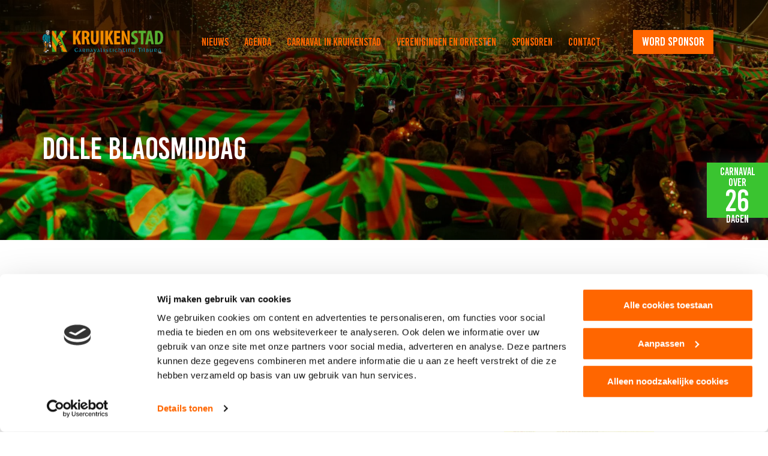

--- FILE ---
content_type: text/html; charset=UTF-8
request_url: https://www.kruikenstad.nl/agenda/dolle-blaosmiddag
body_size: 37463
content:
<!DOCTYPE html>
<!--[if lt IE 7]><html class="no-js lt-ie9 lt-ie8 lt-ie7" lang="nl-NL"><![endif]-->
<!--[if IE 7]>   <html class="no-js lt-ie9 lt-ie8" lang="nl-NL"><![endif]-->
<!--[if IE 8]>   <html class="no-js lt-ie9" lang="nl-NL"><![endif]-->
<!--[if gt IE 8]><!--><html class="no-js" lang="nl-NL"><!--<![endif]-->
<head>
    <meta charset="UTF-8">
    <meta name="viewport" content="width=device-width, initial-scale=1.0">
    <title>
        Dolle Blaosmiddag - Kruikenstad    </title>
    <style>
        body .ginput_complex input[type=text] {
            border: 1px solid #ccc;
            border-radius: 0;
            box-shadow: none;
            line-height: 50px;
            height: 45px;
            outline: none;
        }
    </style>
        <!-- Google Tag Manager -->
<script>(function(w,d,s,l,i){w[l]=w[l]||[];w[l].push({'gtm.start':
new Date().getTime(),event:'gtm.js'});var f=d.getElementsByTagName(s)[0],
j=d.createElement(s),dl=l!='dataLayer'?'&amp;l='+l:'';j.async=true;j.src=
'https://www.googletagmanager.com/gtm.js?id='+i+dl;f.parentNode.insertBefore(j,f);
})(window,document,'script','dataLayer','GTM-TH8WCBF');</script>
<!-- End Google Tag Manager -->
<!-- Meta Domain Verification -->
<meta name="facebook-domain-verification" content="s3wenbiggyzfi2i39zs03hzzi0qake" />
<!-- End Meta Domain Verification -->
<!-- Meta Pixel Code -->
<script>
!function(f,b,e,v,n,t,s)
{if(f.fbq)return;n=f.fbq=function(){n.callMethod?
n.callMethod.apply(n,arguments):n.queue.push(arguments)};
if(!f._fbq)f._fbq=n;n.push=n;n.loaded=!0;n.version='2.0';
n.queue=[];t=b.createElement(e);t.async=!0;
t.src=v;s=b.getElementsByTagName(e)[0];
s.parentNode.insertBefore(t,s)}(window,document,'script',
'https://connect.facebook.net/en_US/fbevents.js');
fbq('init', '24907447242244064');
fbq('track', 'PageView');
</script>
<noscript>
<img height="1" width="1"
src="https://www.facebook.com/tr?id=24907447242244064&ev=PageView
&noscript=1"/>
</noscript>
<!-- End Meta Pixel Code -->
    <meta name='robots' content='index, follow, max-image-preview:large, max-snippet:-1, max-video-preview:-1' />

	<!-- This site is optimized with the Yoast SEO plugin v26.7 - https://yoast.com/wordpress/plugins/seo/ -->
	<link rel="canonical" href="https://www.kruikenstad.nl/agenda/dolle-blaosmiddag" />
	<meta property="og:locale" content="nl_NL" />
	<meta property="og:type" content="article" />
	<meta property="og:title" content="Dolle Blaosmiddag - Kruikenstad" />
	<meta property="og:description" content="Op dinsdag 13 februari organiseert DB Blaoskapel een Dolle Blaosmiddag met als inzet een gezellige middag vol Dolle Blaosmuziek. Graag nodigen wij iedereen hiervoor uit! Het is de bedoeling dat we tussen 15.00 en 20.00 uur elk half uur een Dik Bevriend orkest het podium geven voor een muzikaal optreden." />
	<meta property="og:url" content="https://www.kruikenstad.nl/agenda/dolle-blaosmiddag" />
	<meta property="og:site_name" content="Kruikenstad" />
	<meta property="og:image" content="https://www.kruikenstad.nl/wp-content/uploads/2023/10/DolleBloasmiddag.jpg" />
	<meta property="og:image:width" content="611" />
	<meta property="og:image:height" content="875" />
	<meta property="og:image:type" content="image/jpeg" />
	<meta name="twitter:card" content="summary_large_image" />
	<meta name="twitter:label1" content="Geschatte leestijd" />
	<meta name="twitter:data1" content="1 minuut" />
	<script type="application/ld+json" class="yoast-schema-graph">{"@context":"https://schema.org","@graph":[{"@type":"WebPage","@id":"https://www.kruikenstad.nl/agenda/dolle-blaosmiddag","url":"https://www.kruikenstad.nl/agenda/dolle-blaosmiddag","name":"Dolle Blaosmiddag - Kruikenstad","isPartOf":{"@id":"https://www.kruikenstad.nl/#website"},"primaryImageOfPage":{"@id":"https://www.kruikenstad.nl/agenda/dolle-blaosmiddag#primaryimage"},"image":{"@id":"https://www.kruikenstad.nl/agenda/dolle-blaosmiddag#primaryimage"},"thumbnailUrl":"https://www.kruikenstad.nl/wp-content/uploads/2023/10/DolleBloasmiddag.jpg","datePublished":"2023-10-10T18:15:01+00:00","breadcrumb":{"@id":"https://www.kruikenstad.nl/agenda/dolle-blaosmiddag#breadcrumb"},"inLanguage":"nl-NL","potentialAction":[{"@type":"ReadAction","target":["https://www.kruikenstad.nl/agenda/dolle-blaosmiddag"]}]},{"@type":"ImageObject","inLanguage":"nl-NL","@id":"https://www.kruikenstad.nl/agenda/dolle-blaosmiddag#primaryimage","url":"https://www.kruikenstad.nl/wp-content/uploads/2023/10/DolleBloasmiddag.jpg","contentUrl":"https://www.kruikenstad.nl/wp-content/uploads/2023/10/DolleBloasmiddag.jpg","width":611,"height":875},{"@type":"BreadcrumbList","@id":"https://www.kruikenstad.nl/agenda/dolle-blaosmiddag#breadcrumb","itemListElement":[{"@type":"ListItem","position":1,"name":"Home","item":"https://www.kruikenstad.nl/"},{"@type":"ListItem","position":2,"name":"Agenda","item":"https://www.kruikenstad.nl/agenda"},{"@type":"ListItem","position":3,"name":"Dolle Blaosmiddag"}]},{"@type":"WebSite","@id":"https://www.kruikenstad.nl/#website","url":"https://www.kruikenstad.nl/","name":"Kruikenstad","description":"Officiële website Carnavalsstichting Tilburg","potentialAction":[{"@type":"SearchAction","target":{"@type":"EntryPoint","urlTemplate":"https://www.kruikenstad.nl/?s={search_term_string}"},"query-input":{"@type":"PropertyValueSpecification","valueRequired":true,"valueName":"search_term_string"}}],"inLanguage":"nl-NL"}]}</script>
	<!-- / Yoast SEO plugin. -->


<link rel='dns-prefetch' href='//static.addtoany.com' />
<link rel="alternate" title="oEmbed (JSON)" type="application/json+oembed" href="https://www.kruikenstad.nl/wp-json/oembed/1.0/embed?url=https%3A%2F%2Fwww.kruikenstad.nl%2Fagenda%2Fdolle-blaosmiddag" />
<link rel="alternate" title="oEmbed (XML)" type="text/xml+oembed" href="https://www.kruikenstad.nl/wp-json/oembed/1.0/embed?url=https%3A%2F%2Fwww.kruikenstad.nl%2Fagenda%2Fdolle-blaosmiddag&#038;format=xml" />
<style id='wp-img-auto-sizes-contain-inline-css' type='text/css'>
img:is([sizes=auto i],[sizes^="auto," i]){contain-intrinsic-size:3000px 1500px}
/*# sourceURL=wp-img-auto-sizes-contain-inline-css */
</style>
<style id='wp-emoji-styles-inline-css' type='text/css'>

	img.wp-smiley, img.emoji {
		display: inline !important;
		border: none !important;
		box-shadow: none !important;
		height: 1em !important;
		width: 1em !important;
		margin: 0 0.07em !important;
		vertical-align: -0.1em !important;
		background: none !important;
		padding: 0 !important;
	}
/*# sourceURL=wp-emoji-styles-inline-css */
</style>
<style id='wp-block-library-inline-css' type='text/css'>
:root{--wp-block-synced-color:#7a00df;--wp-block-synced-color--rgb:122,0,223;--wp-bound-block-color:var(--wp-block-synced-color);--wp-editor-canvas-background:#ddd;--wp-admin-theme-color:#007cba;--wp-admin-theme-color--rgb:0,124,186;--wp-admin-theme-color-darker-10:#006ba1;--wp-admin-theme-color-darker-10--rgb:0,107,160.5;--wp-admin-theme-color-darker-20:#005a87;--wp-admin-theme-color-darker-20--rgb:0,90,135;--wp-admin-border-width-focus:2px}@media (min-resolution:192dpi){:root{--wp-admin-border-width-focus:1.5px}}.wp-element-button{cursor:pointer}:root .has-very-light-gray-background-color{background-color:#eee}:root .has-very-dark-gray-background-color{background-color:#313131}:root .has-very-light-gray-color{color:#eee}:root .has-very-dark-gray-color{color:#313131}:root .has-vivid-green-cyan-to-vivid-cyan-blue-gradient-background{background:linear-gradient(135deg,#00d084,#0693e3)}:root .has-purple-crush-gradient-background{background:linear-gradient(135deg,#34e2e4,#4721fb 50%,#ab1dfe)}:root .has-hazy-dawn-gradient-background{background:linear-gradient(135deg,#faaca8,#dad0ec)}:root .has-subdued-olive-gradient-background{background:linear-gradient(135deg,#fafae1,#67a671)}:root .has-atomic-cream-gradient-background{background:linear-gradient(135deg,#fdd79a,#004a59)}:root .has-nightshade-gradient-background{background:linear-gradient(135deg,#330968,#31cdcf)}:root .has-midnight-gradient-background{background:linear-gradient(135deg,#020381,#2874fc)}:root{--wp--preset--font-size--normal:16px;--wp--preset--font-size--huge:42px}.has-regular-font-size{font-size:1em}.has-larger-font-size{font-size:2.625em}.has-normal-font-size{font-size:var(--wp--preset--font-size--normal)}.has-huge-font-size{font-size:var(--wp--preset--font-size--huge)}.has-text-align-center{text-align:center}.has-text-align-left{text-align:left}.has-text-align-right{text-align:right}.has-fit-text{white-space:nowrap!important}#end-resizable-editor-section{display:none}.aligncenter{clear:both}.items-justified-left{justify-content:flex-start}.items-justified-center{justify-content:center}.items-justified-right{justify-content:flex-end}.items-justified-space-between{justify-content:space-between}.screen-reader-text{border:0;clip-path:inset(50%);height:1px;margin:-1px;overflow:hidden;padding:0;position:absolute;width:1px;word-wrap:normal!important}.screen-reader-text:focus{background-color:#ddd;clip-path:none;color:#444;display:block;font-size:1em;height:auto;left:5px;line-height:normal;padding:15px 23px 14px;text-decoration:none;top:5px;width:auto;z-index:100000}html :where(.has-border-color){border-style:solid}html :where([style*=border-top-color]){border-top-style:solid}html :where([style*=border-right-color]){border-right-style:solid}html :where([style*=border-bottom-color]){border-bottom-style:solid}html :where([style*=border-left-color]){border-left-style:solid}html :where([style*=border-width]){border-style:solid}html :where([style*=border-top-width]){border-top-style:solid}html :where([style*=border-right-width]){border-right-style:solid}html :where([style*=border-bottom-width]){border-bottom-style:solid}html :where([style*=border-left-width]){border-left-style:solid}html :where(img[class*=wp-image-]){height:auto;max-width:100%}:where(figure){margin:0 0 1em}html :where(.is-position-sticky){--wp-admin--admin-bar--position-offset:var(--wp-admin--admin-bar--height,0px)}@media screen and (max-width:600px){html :where(.is-position-sticky){--wp-admin--admin-bar--position-offset:0px}}

/*# sourceURL=wp-block-library-inline-css */
</style><style id='global-styles-inline-css' type='text/css'>
:root{--wp--preset--aspect-ratio--square: 1;--wp--preset--aspect-ratio--4-3: 4/3;--wp--preset--aspect-ratio--3-4: 3/4;--wp--preset--aspect-ratio--3-2: 3/2;--wp--preset--aspect-ratio--2-3: 2/3;--wp--preset--aspect-ratio--16-9: 16/9;--wp--preset--aspect-ratio--9-16: 9/16;--wp--preset--color--black: #000000;--wp--preset--color--cyan-bluish-gray: #abb8c3;--wp--preset--color--white: #ffffff;--wp--preset--color--pale-pink: #f78da7;--wp--preset--color--vivid-red: #cf2e2e;--wp--preset--color--luminous-vivid-orange: #ff6900;--wp--preset--color--luminous-vivid-amber: #fcb900;--wp--preset--color--light-green-cyan: #7bdcb5;--wp--preset--color--vivid-green-cyan: #00d084;--wp--preset--color--pale-cyan-blue: #8ed1fc;--wp--preset--color--vivid-cyan-blue: #0693e3;--wp--preset--color--vivid-purple: #9b51e0;--wp--preset--gradient--vivid-cyan-blue-to-vivid-purple: linear-gradient(135deg,rgb(6,147,227) 0%,rgb(155,81,224) 100%);--wp--preset--gradient--light-green-cyan-to-vivid-green-cyan: linear-gradient(135deg,rgb(122,220,180) 0%,rgb(0,208,130) 100%);--wp--preset--gradient--luminous-vivid-amber-to-luminous-vivid-orange: linear-gradient(135deg,rgb(252,185,0) 0%,rgb(255,105,0) 100%);--wp--preset--gradient--luminous-vivid-orange-to-vivid-red: linear-gradient(135deg,rgb(255,105,0) 0%,rgb(207,46,46) 100%);--wp--preset--gradient--very-light-gray-to-cyan-bluish-gray: linear-gradient(135deg,rgb(238,238,238) 0%,rgb(169,184,195) 100%);--wp--preset--gradient--cool-to-warm-spectrum: linear-gradient(135deg,rgb(74,234,220) 0%,rgb(151,120,209) 20%,rgb(207,42,186) 40%,rgb(238,44,130) 60%,rgb(251,105,98) 80%,rgb(254,248,76) 100%);--wp--preset--gradient--blush-light-purple: linear-gradient(135deg,rgb(255,206,236) 0%,rgb(152,150,240) 100%);--wp--preset--gradient--blush-bordeaux: linear-gradient(135deg,rgb(254,205,165) 0%,rgb(254,45,45) 50%,rgb(107,0,62) 100%);--wp--preset--gradient--luminous-dusk: linear-gradient(135deg,rgb(255,203,112) 0%,rgb(199,81,192) 50%,rgb(65,88,208) 100%);--wp--preset--gradient--pale-ocean: linear-gradient(135deg,rgb(255,245,203) 0%,rgb(182,227,212) 50%,rgb(51,167,181) 100%);--wp--preset--gradient--electric-grass: linear-gradient(135deg,rgb(202,248,128) 0%,rgb(113,206,126) 100%);--wp--preset--gradient--midnight: linear-gradient(135deg,rgb(2,3,129) 0%,rgb(40,116,252) 100%);--wp--preset--font-size--small: 13px;--wp--preset--font-size--medium: 20px;--wp--preset--font-size--large: 36px;--wp--preset--font-size--x-large: 42px;--wp--preset--spacing--20: 0.44rem;--wp--preset--spacing--30: 0.67rem;--wp--preset--spacing--40: 1rem;--wp--preset--spacing--50: 1.5rem;--wp--preset--spacing--60: 2.25rem;--wp--preset--spacing--70: 3.38rem;--wp--preset--spacing--80: 5.06rem;--wp--preset--shadow--natural: 6px 6px 9px rgba(0, 0, 0, 0.2);--wp--preset--shadow--deep: 12px 12px 50px rgba(0, 0, 0, 0.4);--wp--preset--shadow--sharp: 6px 6px 0px rgba(0, 0, 0, 0.2);--wp--preset--shadow--outlined: 6px 6px 0px -3px rgb(255, 255, 255), 6px 6px rgb(0, 0, 0);--wp--preset--shadow--crisp: 6px 6px 0px rgb(0, 0, 0);}:where(.is-layout-flex){gap: 0.5em;}:where(.is-layout-grid){gap: 0.5em;}body .is-layout-flex{display: flex;}.is-layout-flex{flex-wrap: wrap;align-items: center;}.is-layout-flex > :is(*, div){margin: 0;}body .is-layout-grid{display: grid;}.is-layout-grid > :is(*, div){margin: 0;}:where(.wp-block-columns.is-layout-flex){gap: 2em;}:where(.wp-block-columns.is-layout-grid){gap: 2em;}:where(.wp-block-post-template.is-layout-flex){gap: 1.25em;}:where(.wp-block-post-template.is-layout-grid){gap: 1.25em;}.has-black-color{color: var(--wp--preset--color--black) !important;}.has-cyan-bluish-gray-color{color: var(--wp--preset--color--cyan-bluish-gray) !important;}.has-white-color{color: var(--wp--preset--color--white) !important;}.has-pale-pink-color{color: var(--wp--preset--color--pale-pink) !important;}.has-vivid-red-color{color: var(--wp--preset--color--vivid-red) !important;}.has-luminous-vivid-orange-color{color: var(--wp--preset--color--luminous-vivid-orange) !important;}.has-luminous-vivid-amber-color{color: var(--wp--preset--color--luminous-vivid-amber) !important;}.has-light-green-cyan-color{color: var(--wp--preset--color--light-green-cyan) !important;}.has-vivid-green-cyan-color{color: var(--wp--preset--color--vivid-green-cyan) !important;}.has-pale-cyan-blue-color{color: var(--wp--preset--color--pale-cyan-blue) !important;}.has-vivid-cyan-blue-color{color: var(--wp--preset--color--vivid-cyan-blue) !important;}.has-vivid-purple-color{color: var(--wp--preset--color--vivid-purple) !important;}.has-black-background-color{background-color: var(--wp--preset--color--black) !important;}.has-cyan-bluish-gray-background-color{background-color: var(--wp--preset--color--cyan-bluish-gray) !important;}.has-white-background-color{background-color: var(--wp--preset--color--white) !important;}.has-pale-pink-background-color{background-color: var(--wp--preset--color--pale-pink) !important;}.has-vivid-red-background-color{background-color: var(--wp--preset--color--vivid-red) !important;}.has-luminous-vivid-orange-background-color{background-color: var(--wp--preset--color--luminous-vivid-orange) !important;}.has-luminous-vivid-amber-background-color{background-color: var(--wp--preset--color--luminous-vivid-amber) !important;}.has-light-green-cyan-background-color{background-color: var(--wp--preset--color--light-green-cyan) !important;}.has-vivid-green-cyan-background-color{background-color: var(--wp--preset--color--vivid-green-cyan) !important;}.has-pale-cyan-blue-background-color{background-color: var(--wp--preset--color--pale-cyan-blue) !important;}.has-vivid-cyan-blue-background-color{background-color: var(--wp--preset--color--vivid-cyan-blue) !important;}.has-vivid-purple-background-color{background-color: var(--wp--preset--color--vivid-purple) !important;}.has-black-border-color{border-color: var(--wp--preset--color--black) !important;}.has-cyan-bluish-gray-border-color{border-color: var(--wp--preset--color--cyan-bluish-gray) !important;}.has-white-border-color{border-color: var(--wp--preset--color--white) !important;}.has-pale-pink-border-color{border-color: var(--wp--preset--color--pale-pink) !important;}.has-vivid-red-border-color{border-color: var(--wp--preset--color--vivid-red) !important;}.has-luminous-vivid-orange-border-color{border-color: var(--wp--preset--color--luminous-vivid-orange) !important;}.has-luminous-vivid-amber-border-color{border-color: var(--wp--preset--color--luminous-vivid-amber) !important;}.has-light-green-cyan-border-color{border-color: var(--wp--preset--color--light-green-cyan) !important;}.has-vivid-green-cyan-border-color{border-color: var(--wp--preset--color--vivid-green-cyan) !important;}.has-pale-cyan-blue-border-color{border-color: var(--wp--preset--color--pale-cyan-blue) !important;}.has-vivid-cyan-blue-border-color{border-color: var(--wp--preset--color--vivid-cyan-blue) !important;}.has-vivid-purple-border-color{border-color: var(--wp--preset--color--vivid-purple) !important;}.has-vivid-cyan-blue-to-vivid-purple-gradient-background{background: var(--wp--preset--gradient--vivid-cyan-blue-to-vivid-purple) !important;}.has-light-green-cyan-to-vivid-green-cyan-gradient-background{background: var(--wp--preset--gradient--light-green-cyan-to-vivid-green-cyan) !important;}.has-luminous-vivid-amber-to-luminous-vivid-orange-gradient-background{background: var(--wp--preset--gradient--luminous-vivid-amber-to-luminous-vivid-orange) !important;}.has-luminous-vivid-orange-to-vivid-red-gradient-background{background: var(--wp--preset--gradient--luminous-vivid-orange-to-vivid-red) !important;}.has-very-light-gray-to-cyan-bluish-gray-gradient-background{background: var(--wp--preset--gradient--very-light-gray-to-cyan-bluish-gray) !important;}.has-cool-to-warm-spectrum-gradient-background{background: var(--wp--preset--gradient--cool-to-warm-spectrum) !important;}.has-blush-light-purple-gradient-background{background: var(--wp--preset--gradient--blush-light-purple) !important;}.has-blush-bordeaux-gradient-background{background: var(--wp--preset--gradient--blush-bordeaux) !important;}.has-luminous-dusk-gradient-background{background: var(--wp--preset--gradient--luminous-dusk) !important;}.has-pale-ocean-gradient-background{background: var(--wp--preset--gradient--pale-ocean) !important;}.has-electric-grass-gradient-background{background: var(--wp--preset--gradient--electric-grass) !important;}.has-midnight-gradient-background{background: var(--wp--preset--gradient--midnight) !important;}.has-small-font-size{font-size: var(--wp--preset--font-size--small) !important;}.has-medium-font-size{font-size: var(--wp--preset--font-size--medium) !important;}.has-large-font-size{font-size: var(--wp--preset--font-size--large) !important;}.has-x-large-font-size{font-size: var(--wp--preset--font-size--x-large) !important;}
/*# sourceURL=global-styles-inline-css */
</style>

<style id='classic-theme-styles-inline-css' type='text/css'>
/*! This file is auto-generated */
.wp-block-button__link{color:#fff;background-color:#32373c;border-radius:9999px;box-shadow:none;text-decoration:none;padding:calc(.667em + 2px) calc(1.333em + 2px);font-size:1.125em}.wp-block-file__button{background:#32373c;color:#fff;text-decoration:none}
/*# sourceURL=/wp-includes/css/classic-themes.min.css */
</style>
<link rel='stylesheet' id='style.css-css' href='https://www.kruikenstad.nl/wp-content/themes/kruikenstad/style.css?ver=1.0.1' type='text/css' media='all' />
<link rel='stylesheet' id='addtoany-css' href='https://www.kruikenstad.nl/wp-content/plugins/add-to-any/addtoany.min.css?ver=1.16' type='text/css' media='all' />
<script type="text/javascript" src="https://www.kruikenstad.nl/wp-includes/js/jquery/jquery.min.js?ver=3.7.1" id="jquery-core-js"></script>
<script type="text/javascript" src="https://www.kruikenstad.nl/wp-includes/js/jquery/jquery-migrate.min.js?ver=3.4.1" id="jquery-migrate-js"></script>
<script type="text/javascript" id="addtoany-core-js-before">
/* <![CDATA[ */
window.a2a_config=window.a2a_config||{};a2a_config.callbacks=[];a2a_config.overlays=[];a2a_config.templates={};a2a_localize = {
	Share: "Delen",
	Save: "Opslaan",
	Subscribe: "Inschrijven",
	Email: "E-mail",
	Bookmark: "Bookmark",
	ShowAll: "Alles weergeven",
	ShowLess: "Niet alles weergeven",
	FindServices: "Vind dienst(en)",
	FindAnyServiceToAddTo: "Vind direct een dienst om aan toe te voegen",
	PoweredBy: "Mede mogelijk gemaakt door",
	ShareViaEmail: "Delen per e-mail",
	SubscribeViaEmail: "Abonneren via e-mail",
	BookmarkInYourBrowser: "Bookmark in je browser",
	BookmarkInstructions: "Druk op Ctrl+D of \u2318+D om deze pagina te bookmarken",
	AddToYourFavorites: "Voeg aan je favorieten toe",
	SendFromWebOrProgram: "Stuur vanuit elk e-mailadres of e-mail programma",
	EmailProgram: "E-mail programma",
	More: "Meer&#8230;",
	ThanksForSharing: "Bedankt voor het delen!",
	ThanksForFollowing: "Dank voor het volgen!"
};

a2a_config.callbacks.push({ready:function(){document.querySelectorAll(".a2a_s_undefined").forEach(function(emptyIcon){emptyIcon.parentElement.style.display="none";})}});

//# sourceURL=addtoany-core-js-before
/* ]]> */
</script>
<script type="text/javascript" defer src="https://static.addtoany.com/menu/page.js" id="addtoany-core-js"></script>
<script type="text/javascript" defer src="https://www.kruikenstad.nl/wp-content/plugins/add-to-any/addtoany.min.js?ver=1.1" id="addtoany-jquery-js"></script>
<link rel="https://api.w.org/" href="https://www.kruikenstad.nl/wp-json/" /><link rel="alternate" title="JSON" type="application/json" href="https://www.kruikenstad.nl/wp-json/wp/v2/evenementen/4777" /><link rel="EditURI" type="application/rsd+xml" title="RSD" href="https://www.kruikenstad.nl/xmlrpc.php?rsd" />
<meta name="generator" content="WordPress 6.9" />
<link rel='shortlink' href='https://www.kruikenstad.nl/?p=4777' />
<style type="text/css">
#wpadminbar .quicklinks #wp-admin-bar-tikemp_impresonate_user ul li .ab-item{height:auto}#wpadminbar .quicklinks #wp-admin-bar-tikemp_impresonate_user #tikemp_username{height:22px;font-size:13px !important;padding:2px;width:145px;border-radius:2px !important;float:left;box-sizing:border-box !important;line-height: 10px;}#tikemp_search{width:auto;box-sizing:border-box}#tikemp_search_submit{height:22px;padding:2px;line-height:1.1;font-size:13px !important;border:0 !important;float:right;background-color:#fff !important;border-radius:2px !important;width:74px;box-sizing:border-box;color:#000 !important;}#tikemp_usearch_result{width:100%;max-height: 320px;overflow-y: auto;margin-top:10px;float:left;}#tikemp_usearch_form{width: 226px}#tikemp_recent_users{width:100%;float:left;}form#tikemp_usearch_form input[type="text"]{background-color:#fff !important;}#tikemp_settings_wrap{width: 100%;float:left;border-top:1px solid #ccc;}#wpadminbar .quicklinks .menupop ul li a, #wpadminbar .quicklinks .menupop.hover ul li a {color: #b4b9be;}
</style>
	<script>
		var tikemp_ajax_url = "https://www.kruikenstad.nl/wp-admin/admin-ajax.php";
	</script>
	<link rel="icon" href="https://www.kruikenstad.nl/wp-content/uploads/2019/08/favicon-75x75.png" sizes="32x32" />
<link rel="icon" href="https://www.kruikenstad.nl/wp-content/uploads/2019/08/favicon.png" sizes="192x192" />
<link rel="apple-touch-icon" href="https://www.kruikenstad.nl/wp-content/uploads/2019/08/favicon.png" />
<meta name="msapplication-TileImage" content="https://www.kruikenstad.nl/wp-content/uploads/2019/08/favicon.png" />
		<style type="text/css" id="wp-custom-css">
			.home_header_banner .home_header_banner_countdown .timer_countdown_days span {
    font-size: 40px;
}
.portrait-left {
  border-radius: 15px;
  margin-right: 20px;
  margin-bottom: 20px;
}		</style>
		    
</head>
<body class="wp-singular evenementen-template-default single single-evenementen postid-4777 wp-theme-kruikenstad">
        <!-- Google Tag Manager (noscript) -->
<noscript><iframe src="https://www.googletagmanager.com/ns.html?id=GTM-TH8WCBF"
height="0" width="0" style="display:none;visibility:hidden"></iframe></noscript>
<!-- End Google Tag Manager (noscript) -->        <header class="header">
        <div class="row">
            <div class="medium-12 columns">
                <div class="header-box">
                    <a href="https://www.kruikenstad.nl" rel="nofollow" class="logo-link">
                        <svg xmlns="http://www.w3.org/2000/svg" xmlns:xlink="http://www.w3.org/1999/xlink" viewBox="0 0 250 49" style="enable-background:new 0 0 250 49;" xml:space="preserve" width="0" height="0" class="svg-sprite-inline svg-sprite-inline-logo">
<style type="text/css">
	.logo0{clip-path:url(#SVGID_5_);}
	.logo1{clip-path:url(#SVGID_6_);fill:#3FAE2A;}
	.logo2{clip-path:url(#SVGID_9_);}
	.logo3{clip-path:url(#SVGID_10_);fill:#F18B00;}
	.logo4{fill:none;stroke:#1D1D1B;stroke-width:0.2618;}
	.logo5{fill:#1D1D1B;}
	.logo6{fill:#EDD5BD;}
	.logo7{fill:#ECECEC;}
	.logo8{fill:#CFCFCF;}
	.logo9{fill:#B06510;}
	.logo10{fill:#008296;}
	.logo11{clip-path:url(#SVGID_12_);fill:#008296;}
	.logo12{clip-path:url(#SVGID_14_);fill:#1D1D1B;}
	.logo13{clip-path:url(#SVGID_16_);fill:#1D1D1B;}
	.logo14{fill:#56AE31;}
	.logo15{fill:#F18B00;}
	.logo16{fill:#128097;}
	.logo17{fill:none;}
</style>
<g>
	<g>
		<defs>
			<rect id="SVGID_1_" x="6.6" y="-4.6" width="122.9" height="77.2"></rect>
		</defs>
		<clipPath id="SVGID_2_">
			<use xlink:href="#SVGID_1_" style="overflow:visible;"></use>
		</clipPath>
	</g>
	<g>
		<defs>
			<rect id="SVGID_3_" x="6.6" y="-4.6" width="122.9" height="77.2"></rect>
		</defs>
		<defs>
			<polyline id="SVGID_4_" points="20.2,1.8 29.8,1.8 29.8,18 39.5,1.8 51.6,1.8 40.8,18 52.3,45.7 40.8,45.7 34.5,27.7 29.7,35.1      29.6,46 20.4,46 20.4,1.8    "></polyline>
		</defs>
		<clipPath id="SVGID_5_">
			<use xlink:href="#SVGID_3_" style="overflow:visible;"></use>
		</clipPath>
		<clipPath id="SVGID_6_" class="logo0">
			<use xlink:href="#SVGID_4_" style="overflow:visible;"></use>
		</clipPath>
		<path class="logo1" d="M6.7,23.9l32.1,48.8h7.8l-40-60.8L6.7,23.9L6.7,23.9z M6.7,0.1l47.5,72.5H62L11.4-4.6H6.7V0.1L6.7,0.1z     M98.6,10.3L88.9-4.6h-7.8l17.4,26.8L98.6,10.3L98.6,10.3z M98.6-4.6h-1.9l1.9,3V-4.6L98.6-4.6z M116.5,72.6h7.8L73.4-4.6h-7.8    L116.5,72.6L116.5,72.6z M100.9,72.6h7.8L57.9-4.6h-7.8L100.9,72.6L100.9,72.6z M69.8,72.6h7.8L26.9-4.6h-7.8L69.8,72.6L69.8,72.6    z M34.6-4.6h7.8l50.8,77.2h-7.8L34.6-4.6L34.6-4.6z"></path>
	</g>
	<g>
		<defs>
			<rect id="SVGID_7_" x="6.6" y="-4.6" width="122.9" height="77.2"></rect>
		</defs>
		<defs>
			<polyline id="SVGID_8_" points="20.2,1.8 29.8,1.8 29.8,18 39.5,1.8 51.6,1.8 40.8,18 52.3,45.7 40.8,45.7 34.5,27.7 29.7,35.1      29.6,46 20.4,46 20.4,1.8    "></polyline>
		</defs>
		<clipPath id="SVGID_9_">
			<use xlink:href="#SVGID_7_" style="overflow:visible;"></use>
		</clipPath>
		<clipPath id="SVGID_10_" class="logo2">
			<use xlink:href="#SVGID_8_" style="overflow:visible;"></use>
		</clipPath>
		<path class="logo3" d="M6.7,23.9L6.6,72.6h32.2L6.7,23.9L6.7,23.9z M6.6,11.9l39.9,60.7h7.8L6.7,0.1L6.6,11.9L6.6,11.9z M98.5,22.1    L81.1-4.6h-7.8l50.9,77.2h5.2L98.5,22.1L98.5,22.1z M98.6-1.6l-1.9-3h-7.8l9.7,14.9L98.6-1.6L98.6-1.6z M108.7,72.6h7.8L65.6-4.6    h-7.8L108.7,72.6L108.7,72.6z M93.1,72.6h7.8L50.1-4.6h-7.8L93.1,72.6L93.1,72.6z M62,72.6h7.8L19.1-4.6h-7.8L62,72.6L62,72.6z     M26.9-4.6h7.8l50.7,77.2h-7.8L26.9-4.6L26.9-4.6z"></path>
	</g>
</g>
<polyline class="logo4" points="20.2,1.8 29.8,1.8 29.8,18 39.5,1.8 51.6,1.8 40.8,18 52.3,45.7 40.8,45.7 34.5,27.7 29.7,35.1   29.6,46 20.4,46 20.4,1.8 "></polyline>
<path class="logo5" d="M51.1,18.9c0,1.1-0.9,1.9-1.9,1.9c-1.1,0-1.9-0.9-1.9-1.9c0-1.1,0.9-1.9,1.9-1.9C50.2,16.9,51.1,17.8,51.1,18.9  L51.1,18.9z"></path>
<path class="logo5" d="M45.2,12.6c0,0.7-0.6,1.3-1.3,1.3s-1.3-0.6-1.3-1.3s0.6-1.3,1.3-1.3C44.7,11.3,45.2,11.9,45.2,12.6L45.2,12.6z"></path>
<path class="logo5" d="M18.7,1.4c0,0.7-0.6,1.3-1.3,1.3c-0.7,0-1.3-0.6-1.3-1.3s0.6-1.3,1.3-1.3C18.2,0.1,18.7,0.7,18.7,1.4L18.7,1.4z  "></path>
<path class="logo5" d="M33.6,19.3c0.9,0.4,1.7,0.8,2.5,1.3c0.6,0.4,1.3,0.8,1.8,1.2c0.4,0.3,0.9,0.7,1,1.3c-0.4-1.4,0.2-1.1-0.2-0.6  c-0.2,0.2-0.5,0.3-0.7,0.5c-0.6,0.3-1.3,0.6-1.9,0.9c-0.6,0.3-1.3,0.6-1.8,1c-0.4,0.3-0.8,0.6-0.8,1.1c0,0.4,0,0.8,0.1,1.2  c0,0.2,0.1,0.4,0.3,0.6c0.6,0.6,1.6,0.9,2.4,1.1c1.2,0.3,2.4,0.5,3.5,1c0.3,0.1,0.5,0.2,0.8,0.4c0.6,0.4-0.1,0.8,0.2-0.7  c-0.1,0.4-0.6,0.6-0.9,0.7c-0.6,0.3-1.2,0.4-1.8,0.6c-1,0.3-2.1,0.4-3.1,0.7c-0.4,0.1-0.8,0.3-1.1,0.6c-0.4,0.4-0.3,0.8-0.3,1.4  c0,0.7,0.1,1.1,0.6,1.6c0.8,0.7,1.9,1.1,2.9,1.5c0.9,0.3,2.2,0.6,2.8,1.4l0.1,0.1c0.2,0.4,0.1-1.4-0.1-1c0,0.1-0.1,0.2-0.1,0.2  c-0.2,0.2-0.5,0.3-0.8,0.5c-0.7,0.3-1.6,0.5-2.3,0.7s-1.6,0.3-2.2,0.8c-0.2,0.1-0.2,0.3-0.2,0.5c0,0.4,0,0.7,0.1,1.1  c0.1,0.5,1,0.7,1.4,0.8c1,0.3,2,0.4,3,0.5c0.2,0,0.6,0.1,0.6,0.3c0-0.4,0-0.8-0.1-1.2c0-0.1-0.1,0.1-0.1,0.2  c-0.1,0.1-0.2,0.2-0.3,0.3c-0.3,0.2-0.7,0.4-1,0.7c-0.7,0.4-1.5,0.8-2.1,1.5c-0.2,0.3-0.3,0.5-0.3,0.9s-0.1,1,0.3,1.3  c0.4,0.4,1.1,0.5,1.7,0.6c0.8,0.1,1.6,0.1,2.4,0c0.1,0-0.1-1.2-0.1-1.2c-1,0.2-2,0.1-3-0.1c-0.4-0.1-1-0.3-1.2-0.7  c-0.2-0.5-0.1,1.5,0,1c0-0.1,0-0.1,0.1-0.2c0.1-0.2,0.2-0.3,0.4-0.4c0.4-0.3,0.8-0.6,1.2-0.9c0.4-0.3,0.9-0.5,1.3-0.8  c0.2-0.2,0.6-0.4,0.7-0.7c0.1-0.3,0-0.7,0-1c0-0.2,0-0.4-0.1-0.5s-0.3-0.1-0.5-0.2c-0.6-0.1-1.3-0.2-1.9-0.3  c-0.6-0.1-1.2-0.3-1.7-0.5c-0.3-0.1-0.7-0.3-0.7-0.6c0,0.4,0,0.7,0.1,1.1l0,0c0,0.1,0,0.1,0,0.2c0.1-0.6,1.3-0.8,1.7-0.9  c0.8-0.2,1.6-0.4,2.4-0.7c0.5-0.2,1.2-0.4,1.5-0.9c0.1-0.3,0-0.8,0-1.1s0-0.5-0.2-0.7c-0.3-0.3-0.7-0.5-1-0.6  c-0.7-0.3-1.4-0.5-2.1-0.8c-0.9-0.3-1.9-0.8-2.5-1.5c-0.2-0.2-0.3-0.4-0.4-0.6c0.3,1.2-0.2,1.1,0.2,0.5c0.2-0.3,0.6-0.6,1-0.7  c0.9-0.4,2-0.5,2.9-0.7c0.6-0.2,1.3-0.3,1.9-0.5c0.4-0.1,0.9-0.3,1.2-0.7c0.1-0.1,0.1-0.3,0.1-0.5c0-0.4,0-0.8-0.1-1.2  c-0.2-0.5-1-0.7-1.4-0.9c-1.2-0.4-2.5-0.6-3.7-1c-0.7-0.2-1.5-0.5-1.9-1.1C34,26.4,34,26.3,34,26.2c0,0.1,0,0.2,0,0.3  c0.1,1.3,0,0.7,0.3,0.3c0.2-0.2,0.4-0.4,0.6-0.6c0.6-0.4,1.2-0.7,1.8-1s1.3-0.6,1.9-0.9c0.4-0.2,0.9-0.5,0.9-1  c0-0.6,0.1-1.4-0.3-1.9c-0.4-0.5-0.9-0.9-1.4-1.3c-1.1-0.7-2.2-1.4-3.4-1.9c-0.1,0-0.2-0.1-0.3-0.1v0.6  C33.6,18.7,33.6,19.3,33.6,19.3L33.6,19.3L33.6,19.3z"></path>
<path class="logo6" d="M11.1,11.8c0.4-0.2,0.3-0.6,0.5-0.7c0.6-0.2,1.1,0,1.8-0.1c0.2-0.1,0.2-0.3,0.3-0.1c0-0.1,0.1-0.2,0.1-0.2  c0.1,0,0.1,0.1,0.1,0s0-0.1,0.2-0.2c0.1-0.2-0.1-0.5,0.2-0.6c0-0.1,0-0.2,0-0.2c0-0.1,0.1-0.2,0.1-0.2c0.2-0.4-0.1-0.8,0.2-1.1  c0.1-0.1,0.1,0.1,0.2,0.1c0-0.1,0-0.3,0-0.4c0.3-0.5,0.4-1,0.4-1.5c0,0,0.1-0.2,0.1-0.1c0-0.3-0.1-0.5-0.1-0.8c0.1-0.6-0.1-1.3,0-2  c-0.1,0.1-0.1-0.1-0.2-0.1c-0.3,0-0.8-0.1-0.9-0.5c-0.2,0.1-0.4,0.1-0.5,0.1c0.1,0.3-0.3,0.4-0.5,0.4c0.1,0.1-0.2,0.1-0.1,0.2  c-0.2-0.1-0.3-0.1-0.5-0.1c0,0.1,0,0.2,0,0.3c-0.3-0.2-0.6-0.3-0.9-0.4c0,0,0-0.2,0-0.1c-0.6-0.3-1,0.1-1.6,0.3C10,3.9,10,4,10,4  c0-0.1,0,0.3-0.2,0.3c0.1,0.1,0.1,0.1,0.1,0.1C9.6,4.5,9.5,4.7,9.4,4.9C9.2,5.1,9.3,5.3,9.3,5.5C9.2,6,8.7,5.9,8.4,6  C8.2,6,8.2,6.4,8.2,6.6c0,0.1-0.1,0.1-0.1,0.1C8,7.1,8.6,7.3,8.6,7.6c0.1,0,0.1-0.1,0.1-0.1c0.1,0.1,0.1,0.4,0.2,0.4  C9.2,8,9.3,8.1,9.5,8.2c0.1,0.1,0,0.2,0.2,0.3l0,0c0.1,0.4-0.1,0.9,0.1,1.3c0.2,0.4,0.4,0.8,0.8,1c0,0,0,0.2,0,0.1  c0.1,0.1,0.4-0.1,0.5,0.1c0.1,0.2-0.1,0.4,0.1,0.5"></path>
<path class="logo7" d="M8.2,6.6L8.2,6.6L8.2,6.6C8.1,6.4,7.7,6.1,7.9,5.8c0-0.1-0.2-0.1-0.3-0.2C7.4,5.2,7.5,4.8,7.5,4.4  c0.1-0.6,0.1-1.1,0.2-1.7c0.2,0.1,0.1-0.3,0.3,0C7.7,2.6,7.8,2.3,7.9,2.1c0-0.1,0.3-0.2,0.3-0.4C8.6,1.5,9,1.3,9.2,1  c0.1-0.1,0.2-0.3,0.2-0.5c0.1,0.1,0.1,0.1,0.1,0.1c0.4-0.1,0.8,0.1,1.2,0c0.6-0.2,1.2-0.2,1.8-0.2c0.3-0.1,0.5,0.2,0.7,0.3  c0.5,0.6,1.2,0.7,1.8,1.2C15,2,14.9,2,14.9,2.1c0.1,0.1,0.3,0.1,0.4,0.2c0.1,0.1-0.1,0.2-0.1,0.2c0.1,0.1,0.1,0.2,0.2,0.2  c-0.1,0.5,0.1,1,0.1,1.5c0,0-0.1,0-0.2,0c0-0.2,0-0.4-0.1-0.6c-0.1-0.1-0.2-0.1-0.3-0.1c-0.4-0.2-0.8-0.5-1.3-0.4  c-0.3,0.1-0.4,0.5-0.7,0.5c-0.3,0.1-0.7,0.1-1,0c-0.2,0-0.4-0.2-0.5-0.3c-0.4-0.1-0.8,0-1.3,0C10,3.4,10,3.5,10,3.7  c0.1,0.2-0.1,0.3,0,0.6C9.7,4.2,9.4,4.6,9.4,4.9C9.2,5,9.1,5.3,9.3,5.5C9.1,5.7,9,5.8,9,5.9c-0.2,0.1-0.5,0-0.7,0  C8.1,6,8.2,6.4,8.2,6.6L8.2,6.6z"></path>
<path class="logo8" d="M3,45.2c0.7,0.3,1.2,0.8,1.9,1c0.4,0.2,0.7,0.5,1.1,0.6s0.7,0.3,1.1,0.3c0.1,0,0.2,0.1,0.1,0.2  c0.4,0,0.7,0.1,1,0.1c0.4,0.1,0.9,0.2,1.2,0c0.6-0.3,1.2-0.8,1.1-1.5c0.4-0.2,0.2-0.6,0.3-0.9c0-0.1-0.1-0.3-0.1-0.3  c0.8-0.2,1.8,0.3,2.3-0.4c0.2-0.3,0.2-0.7,0.5-1c0.1-0.1,0.1-0.3,0-0.4c0.3-0.2,0.3-0.6,0.3-0.9c0-0.1-0.3-0.2-0.4-0.3  c-0.2-0.2-0.5-0.2-0.6-0.5c-0.1-0.1-0.2,0-0.2,0c-0.3-0.2-0.5-0.3-0.7-0.2c-0.3,0.3-0.7,0.5-1,0.3s-0.7-0.2-1.1-0.2  c-0.4,0.1-0.5,0.8-1,1C8.5,42.2,8.2,42,8,42.2c-0.4,0.3-0.2,1,0.1,1.4c-0.4-0.1-0.8-0.1-1.2,0.1c0.1,0-0.2,0.1-0.4,0.3  c-0.3,0.4-0.7,0.5-1,0.8c-0.1-0.2-0.3-0.1-0.3,0.1H5.1c-0.5,0.3-1.1,0.5-1.6,0.3l0,0C3.3,45.1,3.2,45.1,3,45.2L3,45.2z"></path>
<path class="logo8" d="M13.3,26.9c0.3-0.3,0.8-0.1,1.3-0.4c-0.2,0.4,0.1,0.6,0.3,0.8c0.1,0,0.1-0.1,0.2,0.1c0.1,0.1,0.4,0,0.5-0.2  c0.2,0,0.6-0.1,0.7,0.1c0.3,0.6-0.2,1.3,0.1,1.8c0.3,0.5,0.9,0.7,1.4,1c0,0.1,0.2,0.2-0.1,0.3c0.5,0.3,0.6,0.9,1.2,1.2  c-0.1,0.3,0.1,0.6,0,0.9c0.1,0.6,0.2,1.3,0.1,1.9c-0.1,0.4-0.3,0.8-0.5,1.1c-0.1,0-0.1,0-0.1,0C18,35.7,18,35.9,17.9,36  c-0.3,0.2-0.4,0.6-0.8,0.6c-1,0.1-2-0.1-3-0.1c-0.5-0.4-0.8-0.9-1.2-1.4c-0.1-0.1-0.1-0.2-0.1-0.3c-0.3-0.3-0.4-0.6-0.3-1  c0-0.1,0.1-0.2,0.2-0.2c0.1-0.4,0.2-0.8,0.2-1.2c0.3-0.9,0.4-1.7,0.7-2.6c0.1,0,0.1,0.1,0.1,0.1c-0.1-0.5,0-1,0-1.5  c0-0.1-0.1-0.1-0.1-0.1c0-0.1,0-0.2,0-0.3c-0.3-0.3-0.2-0.6-0.5-0.8C13.2,27.2,13.2,27,13.3,26.9L13.3,26.9z"></path>
<path class="logo6" d="M14.3,25.2c-0.2,0.4-0.3,0.9,0,1.4c0,0,0.2,0.1,0.3,0c0,0.3,0.1,0.4,0.2,0.6c0.1,0.2,0.4,0.1,0.6,0.3  c0.1-0.1,0.3-0.3,0.4-0.3c0.2,0.2,0.5,0,0.6,0.2c0.2,0.3,0.3,0.7,0,1c-0.1,0.1-0.3,0.2-0.2,0.4c0.1,0.2,0.2,0.3,0.4,0.3  c0.2,0.1,0.4,0.1,0.5-0.1c0.1-0.1,0.2-0.2,0.2-0.4c0.1-0.4,0.3-0.6,0.5-0.9c0.1-0.1-0.1-0.2-0.1-0.2c0-0.1,0.2-0.1,0.2-0.2  c0.2-0.1-0.1-0.3-0.2-0.5c0,0,0.1-0.1,0-0.1c-0.2,0-0.2-0.2-0.4-0.3c0.1-0.1,0.1-0.1,0.1-0.2c-0.2-0.2-0.4-0.3-0.6-0.5  c-0.2-0.3-0.3-0.3-0.4-0.6c-0.1-0.1-0.2-0.5-0.1-0.7c0-0.1-0.3,0.1-0.3,0.1c-0.3-0.1-0.4,0.1-0.7,0.1c-0.2,0.1-0.3,0-0.4,0.1  c-0.1,0-0.1,0.1-0.2,0.1c0,0.1,0.1,0.1,0.1,0.2C14.6,25.1,14.4,25.1,14.3,25.2L14.3,25.2z"></path>
<path class="logo6" d="M5.3,24.5c0.1,0.2,0.2,0.4,0.4,0.6c0.1,0.2,0.1,0.3,0.2,0.5c0,0.4-0.1,0.9,0,1.3C6,27,6,27.2,6.2,27.3l-0.1,0.1  c0.3,0.1,0.5,0.3,0.7,0.3c0.5,0.2,1-0.1,1.4,0.1c0.1,0.1,0.2,0,0.3,0c0.1-0.1-0.1-0.3-0.1-0.4c0.3,0,0.6,0.1,0.9-0.1v-0.1  c0.2,0,0.4,0.1,0.5,0.1c0.2-0.1,0.2-0.4,0.2-0.5c0-0.2-0.3-0.3-0.4-0.6c-0.1-0.3-0.5-0.4-0.5-0.7c-0.1-0.2,0.3-0.2,0.3-0.4  c0-0.2,0.1-0.5-0.1-0.7c0,0-0.1-0.2-0.2-0.2c-0.1,0-0.1,0.1-0.2,0.1c-0.6-0.4-1-0.9-1.7-1c-0.1,0-0.1,0.1-0.2,0.1  c-0.4,0-0.7,0.3-1.1,0.5c0,0-0.1-0.2,0-0.1C5.7,24,5.4,24,5.3,24.2C5.2,24.1,5.2,24.3,5.3,24.5L5.3,24.5z"></path>
<path class="logo9" d="M2.8,25.3c-0.1,0.5-0.1,0.9-0.4,1.3c-0.1,0.1-0.1,0.3,0,0.5c0,0.5-0.1,1-0.1,1.5c0.1,0.1,0.3,0.2,0.3,0.3  c0,0.1,0.1,0.2,0.1,0.2c0.1,0,0.2,0,0.1,0c0.1,0.1,0,0.3,0,0.4c0.2,0.4,0.3,0.8,0.5,1.1c0.1,0.1,0.3,0.2,0.3,0.3  c0,0.2,0.1,0.5,0.2,0.6c0.5,0.7,0.5,1.5,0.7,2.2c0.1,0.2,0.2,0.4,0.3,0.6c0.1,0.6,0,1.3-0.3,1.9c-0.2,0.4-0.1,0.8-0.1,1.1  c0,0.1,0.1,0.2,0.2,0.1c-0.1,0.1-0.2,0.2-0.3,0.3c0,0.5,0.1,1-0.1,1.4c-0.2,0.4-0.4,0.7-0.3,1.1c0.1,0.4,0.1,0.7-0.3,1  c-0.1,0.1,0,0.2,0,0.2c-0.1,0.2-0.3,0.3-0.4,0.4c0,0.1-0.1,0.2-0.1,0.3c-0.1,0.1-0.2,0.3-0.3,0.4c0.1,0.3,0.2,0.5,0,0.6  s-0.3,0.2-0.3,0.3c-0.1,0.4,0.2,0.9,0,1.3c0.5,0,0.8,0.4,1.2,0.3c0,0.1,0.1,0.2,0,0.2c0.5,0,0.9,0,1.3-0.1c0,0,0-0.1,0-0.2  c0.1,0.1,0.2,0.1,0.3,0c0.1-0.1,0.1-0.1,0.1-0.2c0.4,0,0.6-0.2,1-0.4c0.1-0.1,0.1-0.3,0.2-0.4c0.1-0.1,0.2-0.1,0.2,0  c0.1-0.1,0.1-0.2,0.2-0.2c0.1-0.1,0.2-0.1,0.3-0.2c0.4-0.2,0.8-0.1,1.2-0.1c-0.1-0.1-0.1-0.1-0.1-0.1c0.1-0.3,0.2-0.5,0-0.7  c-0.1-0.1-0.1-0.4,0-0.4c0.5-0.2,0.9-0.3,1.2-0.7c0.1-0.1,0.2,0.1,0.2,0c0.5-0.5-0.1-1.2-0.2-1.8c0.1,0,0.1-0.1,0.2-0.1  c0.1-0.2,0.2-0.4,0.3-0.6c0.5-0.6,0.8-1.2,1-2c0-0.1,0.2-0.1,0.2-0.1c0.1-0.4-0.1-0.8,0.1-1.1c0.1-0.2,0.4-0.4,0.5-0.6l-0.1-0.1  c0.1-0.1,0.3-0.2,0.4-0.2c0-0.2,0-0.4-0.1-0.6c0.1-0.2,0.4-0.5,0.3-0.9c0-0.1,0.2-0.1,0.3-0.2c0.1-0.3,0.3-0.5,0.3-0.7  c0.2-0.5,0.3-0.9,0.4-1.4c0.1-0.1,0.2-0.3,0.1-0.4c0-0.1,0.1-0.2,0.1-0.3c0.1-0.7,0.2-1.4,0-2.1c0,0-0.2,0-0.4,0  c-0.1,0-0.1-0.1-0.1-0.2c0,0.1,0,0.1,0,0c0,0.1,0,0.1,0,0c-0.3,0.1-0.6-0.1-0.8-0.2c-0.2-0.3-0.5-0.4-0.7-0.6  c-0.4-0.5-0.5-1.1-0.9-1.5c-0.1-0.2-0.4-0.3-0.6-0.4c-0.1,0-0.2,0-0.2,0c-0.1-0.1-0.2-0.3-0.3-0.4c-0.1,0.2-0.3,0.1-0.4,0.2  c-0.1,0.1,0,0.3,0.1,0.4c0.2,0.3,0.4,0.5,0.5,0.7C10,26.5,10,27,9.9,27.1c-0.4,0.3-1.2-0.2-1.7,0.3c-0.1,0.1-0.3,0.1-0.5,0.1  c0.1,0.1-0.1,0-0.1,0.1c-0.3,0-0.7,0.1-0.9-0.1c-0.3-0.1-0.6-0.4-0.6-0.8c-0.2-0.2-0.3-0.6-0.2-0.9c-0.2-0.4-0.2-1-0.5-1.4  c-0.1-0.1-0.4-0.1-0.5,0.2c-0.1-0.1-0.1-0.1-0.1-0.1c-0.1,0.1-0.2,0.3-0.3,0.3c-0.3,0.1-0.5,0.4-0.8,0.4c-0.2,0-0.5,0.1-0.7,0.1  c0,0.1,0,0.1,0,0.2"></path>
<path class="logo10" d="M9.6,32.9c-0.7,0.1-1.4-0.2-2,0.1c0.1,0.3-0.1,0.5-0.1,0.8c0,0.2,0.2,0.3,0.2,0.4c-0.2,0.2,0.2,0.5-0.1,0.7  c0.3,0.1,0.3,0.5,0.3,0.6c-0.3,0.2-0.3,0.5-0.3,0.9C7.4,36.8,7.8,37,8.1,37c0.5,0.1,1.1,0.1,1.2-0.2c0.5-1,0.3-2.3,0.3-3.5  c0-0.1-0.1-0.2,0-0.2c-0.1-0.1,0,0,0,0"></path>
<g>
	<g>
		<defs>
			<rect id="SVGID_11_" y="0.1" width="19.2" height="47.5"></rect>
		</defs>
		<clipPath id="SVGID_12_">
			<use xlink:href="#SVGID_11_" style="overflow:visible;"></use>
		</clipPath>
		<path class="logo11" d="M8.4,8.2c-0.3,0.1-0.5,0-0.9,0.2c-0.3,0.2-0.8,0-1.3,0.1L6.1,8.7C5.7,8.6,5.4,8.9,5,9.1c0,0-0.2,0.1-0.1,0.3    c-0.5-0.1-1,0-1.4,0.3c-0.1,0,0.1,0.2,0.1,0.2C3.3,9.9,3,10,2.9,10.2c-0.3,0.4-0.2,0.9-0.4,1.3c0,0.2-0.3,0.3-0.4,0.5L2,12.3    c-0.1,0.2-0.1,0.1-0.2,0.4C1.6,13.6,1.4,14,1,14.6l-0.1,0.5c0,1.3-0.4,1.3-0.4,3.6c0,0.1,0.1,0.5,0.4,0.8c0.2,0.3-0.1,0.8,0.4,0.9    c0,0.1-0.1,0.1-0.1,0.2c0.4,0.2,0.9,0.5,1.3,0.9c0.1,0.1-0.2,0.2-0.1,0.3c0,0.3,0.1,0.7,0,1s-0.5,0.5-0.5,0.9    c-0.1,0.2-0.1,0.4-0.2,0.4c-0.1,0.4-0.3,0.5-0.4,0.9c-0.1,0.3,0.5,0.1,0.6,0.3C2,25,2,25,2.1,25c0.1,0.1,0.3,0.2,0.5,0.2    c0.9,0.2,1.1,0,1.9-0.5c0.3-0.2,0.3-0.3,0.6-0.4c0.1,0,0.3,0,0.6,0c-0.1-0.1,0.2-0.2,0.1-0.3c0.1,0,0.2-0.2,0.3-0.2    c0-0.1-0.1-0.2,0-0.2c0.4,0,0.6-0.4,1.2-0.3c0.1,0,0.2,0.2,0.3,0.1c0.1,0,0.3,0,0.4,0c0.5,0.2,0.9,0.4,1.2,0.8    c0.2,0.2,0.7,0.6,0.5,0.8c-0.2,0.2,0.3,0.2,0.5,0.4c0.2,0.3,0.2,0.6,0.3,0.9c0.1,0,0.2,0,0.2,0c0,0.1,0.1-0.1,0,0    c0.3,0,0.3,0.2,0.3,0.2c0.2,0.4,0.6,0.5,0.9,0.8c0.4,0.4,0.9,1,1.4,0.8c0.1-0.1,0.1-0.6,0-1c0.1,0.1,0.1,0,0,0    c0.2-0.2-0.2-0.4,0.4-0.7v-0.2c0.1-0.1,0,0,0.2,0c-0.2,0-0.1,0.1-0.2,0c-0.1-0.3-0.1-0.7,0.1-0.9c0.2-0.3,1.1,0,1.2-0.4    c0.1-0.4,1.1-0.6,1.7-0.5c0-0.8,0-1.6,0-2.3c-0.2,0-0.4-0.5-0.5-0.4c0-1.1,0.1-1.7,0.1-3.1c0-1,0.1-2.1,0.4-3    c0.2-0.6-0.1-1.3,0-1.9c0-0.4-0.1-0.7-0.2-1c-0.1-0.2-0.1-0.5-0.2-0.6c-0.2-0.2-0.1-0.4-0.3-0.5c0-0.1,0.1,0,0.1-0.1    c-0.3-0.1-0.5-0.5-0.7-0.3c-0.6-0.5-0.4-1-0.9-0.8c0,0.1-0.2,0.1-0.2,0.2c-0.7,0.2-1.2,0.4-2,0.3c0,0-0.2,0.1-0.2,0.2    c-0.1,0.3-0.4,0.4-0.4,0.7c-0.1,0-0.2,0-0.2-0.1c-0.1-0.2,0-0.6,0-0.7c-0.2-0.2-0.5,0-0.7-0.3c0-0.1-0.2-0.2-0.2-0.2    c-0.7-0.5-0.8-1.1-1-2C9,8.3,8.9,8,8.4,8.2L8.4,8.2z"></path>
	</g>
	<g>
		<defs>
			<rect id="SVGID_13_" y="0.1" width="19.2" height="47.5"></rect>
		</defs>
		<clipPath id="SVGID_14_">
			<use xlink:href="#SVGID_13_" style="overflow:visible;"></use>
		</clipPath>
		<path class="logo12" d="M1.4,20c-0.2-0.2-0.4-0.4-0.5-0.6L0.7,19c0.1-0.3-0.2-0.3-0.2-0.5c0-0.8,0.4-1.5,0.4-2.3l0.1-1    c0.2-0.5,0.4-1,0.7-1.4c0.1-0.4,0.2-0.7,0.5-1c0.1-0.8,0.3-1.5,0.5-2.3c0.1,0,0.2-0.1,0.3-0.1c0,0-0.1,0.1,0,0.1l1.5,0.1    c0.1,0.1,0.3,0.2,0.2,0.3V11c0.3,0.2,0.4,0.6,0.7,0.8c0,0.2,0.1,0.3,0.2,0.4l-0.2,0.5c0.1,0.3,0.1,0.7,0,1c0,0,0-0.1-0.1-0.1    c-0.1,0.1,0,0.2-0.1,0.3C5,13.7,5,13.3,5,13c0-0.1-0.1,0-0.1,0c-0.1,0.1,0,0.4,0,0.5C4.7,13.7,5,14,5,14.3c0.1,0.3,0,0.5,0,0.8    L5.1,15C5.3,15.4,5,15.6,5,15.8l0,0c-0.1-0.1,0-0.2,0-0.2c0.1-0.1,0.1-0.2,0.1-0.3C5,15.4,5,15.6,4.9,15.7    c-0.1,0.2-0.2,0.4-0.2,0.6c0,0.1,0.2,0.1,0.1,0.2c-0.2,0.1,0.1,0.3-0.1,0.4C4.4,17,4.2,17.2,4,17.2c-0.3,0.1-0.5-0.2-0.7-0.3    c-0.2-0.1,0-0.4-0.2-0.5C2.9,16.5,3,16.7,3,16.8c0.1,0.4,0.5,0.7,0.9,0.7c0.2,0,0.4-0.2,0.6-0.1c0,0.1-0.1,0.2-0.1,0.3    c-0.1,0.1-0.3-0.1-0.4,0.1c0,0.1,0.1,0.1,0.1,0.1c0.1,0,0.2,0.1,0.2,0.2c0,0,0,0,0,0.1c-0.5,0-0.9-0.4-1.2-0.8    c-0.1,0-0.2,0-0.2-0.1s0-0.2-0.1-0.2c-0.2,0.2,0.1,0.4,0.1,0.6c0.3,0.5,0.9,0.6,1.3,0.9c0.1,0,0.3-0.1,0.3,0l0.1,0.6l0.6,1    c0.4,0.5,0.8,1,1.2,1.6L7,23c0,0.3-0.4,0.3-0.6,0.4c-0.5,0.5-1.2,0.7-1.7,1.2c-0.1,0.1-0.2-0.1-0.3-0.2c0-0.2,0-0.3-0.2-0.4    c-0.1-0.2-0.4-0.4-0.3-0.7v-0.1c-0.1-0.4-0.5-0.7-0.7-1.1v-0.2c-0.2-0.3-0.5-0.5-0.5-0.8C2.2,21,1.8,20.5,1.4,20L1.4,20z     M13.9,33.4c0.1,0,0.1-0.1,0.2-0.1C14.1,33.4,14,33.5,13.9,33.4L13.9,33.4L13.9,33.4z M18.7,33.3L18.7,33.3    c-0.1,0.1,0,0.2-0.1,0.2l0.1,0.1c-0.1,0-0.2,0-0.2,0.1c0.1,0.2-0.1,0.3,0,0.5c0,0,0.1,0,0.1,0.1s-0.2,0.2,0,0.3    c0,0.1-0.2,0.2-0.2,0.4c0,0.1,0.1,0.3-0.1,0.4h-0.1c0.1,0.1,0,0.2-0.1,0.3c0,0.1-0.2,0.1-0.2,0.2c-0.1,0-0.2,0.1-0.3,0.1    c-0.1,0.1-0.2,0.1-0.3,0.1l-0.1,0.1c0-0.1-0.1-0.2-0.2-0.1c0,0.2-0.3,0.1-0.3,0.3c-0.1,0-0.2-0.1-0.2-0.1c0.1-0.1-0.2-0.3,0-0.3    h0.1c0-0.1,0-0.2-0.1-0.2c0,0-0.1-0.1-0.2,0c0,0.2-0.3,0.1-0.4,0.1l0,0c0.2,0.1,0.2-0.2,0.3-0.2c0.1,0,0-0.1,0-0.2    c-0.1-0.1-0.2-0.1-0.3-0.1c-0.1,0.2-0.2,0.2-0.4,0.2c0,0-0.1,0-0.1,0.1c-0.1,0-0.3,0-0.4,0.1l0,0c0-0.1,0.1,0,0.2-0.1    c0-0.1,0-0.2,0.1-0.2s0.2,0,0.2-0.1c0.1,0,0.2-0.2,0.3-0.1c0.1-0.1,0.2-0.2,0.2-0.4c0.2,0,0.2-0.3,0.3-0.3v-0.1l0,0l-0.2,0.1    c-0.1,0-0.2-0.2-0.2,0c0.2,0.2-0.1,0.3,0,0.5c-0.1,0.1-0.2,0-0.2,0c0,0.2-0.2,0.1-0.3,0.2l0,0c0-0.1,0.2-0.1,0.3-0.2    c-0.1,0,0-0.1-0.1-0.1s-0.2,0.2-0.3,0.1c0-0.1,0.2-0.1,0.2-0.2c0-0.1,0.1-0.2,0-0.2c-0.1,0.1-0.3-0.3-0.4,0.1    c-0.1,0-0.3,0.2-0.4,0c0.1-0.1,0.2,0,0.2-0.1s0.3-0.1,0.1-0.2c-0.2,0.2-0.3-0.1-0.5,0c0-0.1,0.2-0.2,0.1-0.3    c-0.2,0.1-0.2-0.1-0.4,0l0,0c0.1-0.1,0.3,0.1,0.4-0.1l-0.1-0.2c0-0.1,0.2-0.1,0.1-0.2c-0.1,0-0.1-0.2-0.2-0.2    c0.1-0.2-0.2-0.1-0.1-0.2c0.2,0,0.2-0.2,0.3-0.2V33c-0.1,0,0,0-0.1,0h-0.2c0,0,0.1-0.1,0-0.2c-0.1,0-0.3,0.1-0.4,0    c-0.1,0-0.2,0.1-0.3,0c0.2,0,0.3-0.1,0.5,0c0.1-0.1,0.2-0.1,0.3-0.1c0,0,0.1,0,0-0.1L14.2,32c0.1,0,0.2,0,0.3-0.1    c0.1,0,0.3,0.2,0.3,0c0.1-0.1,0.2-0.1,0.3-0.2c0.1,0,0.1,0,0.1-0.1s-0.1-0.1-0.2-0.1c-0.1,0.2-0.5,0.1-0.7,0.2    c-0.1-0.1-0.3,0-0.4,0c0-0.1,0.2-0.1,0.3-0.2c0.1,0,0.1,0.2,0.2,0.1c0-0.1,0.1-0.1,0-0.2c-0.1,0-0.2,0-0.2-0.1    c0.2,0,0.3-0.1,0.5,0c0.1,0,0.1-0.2,0.3-0.2c0.1-0.1,0.3-0.3,0.4-0.2c0.1-0.2,0.3,0.1,0.4-0.2c0.2,0,0.3-0.2,0.5-0.4    c0,0,0.1,0,0.1-0.1v-0.1c0.1,0,0.1,0,0.2,0c0-0.1,0.1-0.1,0.2-0.2c0.1,0.1-0.2,0.3,0,0.3c0-0.1,0.2-0.1,0.1-0.3    C17,29.9,17,30,17,30c0.1,0.1-0.2,0.3,0,0.3c0.1-0.1,0.1-0.3,0.3-0.2c0,0,0,0.2,0.1,0.2c0.2,0,0,0.4,0.2,0.2c0,0,0-0.1,0.1-0.1    c0,0.1-0.1,0.2,0,0.3c0.1,0,0.1-0.2,0.2-0.2c0,0,0.1,0.1,0.1,0.2c0,0-0.1,0-0.2,0.1c0.1,0.1,0.1,0.2,0.3,0.3c0,0,0.1-0.1,0-0.1    L18,30.9h0.1c0,0.1,0.1,0.2,0,0.2c-0.1,0.1,0,0.2,0,0.3c0,0.1-0.1,0.1-0.1,0.2c0.1,0.1,0.2,0,0.2-0.1c0,0.1-0.1,0.3-0.1,0.3    c0.1,0,0.2,0,0.2-0.2l0,0c0,0.1-0.1,0.2-0.1,0.3l0,0l0.1,0.1c0-0.2,0.3,0,0.2-0.2c0.1,0,0,0.2,0,0.3c0.1,0.1,0.1,0.3,0.1,0.4    C18.8,32.8,18.9,33.1,18.7,33.3L18.7,33.3z M16.9,36.4L16.9,36.4C17,36.3,16.9,36.4,16.9,36.4L16.9,36.4z M14.1,34.4L14.1,34.4    L14.1,34.4L14.1,34.4L14.1,34.4L14.1,34.4z M13.7,35.5L13.7,35.5L13.7,35.5L13.7,35.5L13.7,35.5z M13.5,30.7L13.5,30.7    c0.1,0.1,0,0.1,0,0.2C13.4,30.8,13.5,30.7,13.5,30.7L13.5,30.7z M12.8,32c-0.2,0.5-0.2,1-0.4,1.5c-0.1,0-0.2,0.2-0.2,0.3    c-0.1,0.3-0.2,0.6-0.4,0.7c-0.1,0.3-0.3,0.5-0.5,0.8c0,0.3-0.3,0.2-0.3,0.5c-0.3,0.2-0.4-0.2-0.6-0.2c-0.1,0-0.1,0.1-0.1,0.1    c0,0.1,0.2,0.2,0.1,0.3c-0.4,0.2-0.2,0.7-0.5,1l0,0c0-0.2,0.3-0.5,0.1-0.8c0-0.4,0.2-0.7,0.1-1.1c-0.1-0.2,0-0.4,0.1-0.5    c0.2-0.1,0.2-0.4,0.3-0.6l0,0c-0.1,0.1-0.1,0.3-0.3,0.3c0,0,0.1-0.2-0.1-0.1c-0.1-0.1,0.1-0.2,0.1-0.3c0.1-0.1,0.2,0,0.3-0.2v-0.2    l0.4-0.8c0-0.1-0.2-0.1-0.2-0.2c0-0.1,0-0.3,0-0.4c-0.2-0.1-0.1-0.3-0.1-0.5c0-0.1,0.1-0.1,0.1-0.2h-0.1c-0.1-0.1-0.1-0.3,0-0.4    c0-0.1,0.2-0.1,0.3-0.2c0.2-0.5,0.6-0.8,0.9-1.2c0-0.1-0.1-0.1-0.1,0L11,30.2c0,0-0.1,0-0.1-0.1c0-0.2,0.1-0.4,0.3-0.6    c0.1-0.2,0.4-0.3,0.5-0.5l0,0c-0.3,0.2-0.6,0.5-0.8,0.8h-0.1c-0.1-0.6-0.5-1.1-0.3-1.8c0.1-0.2,0.1-0.5,0.3-0.6    c0.1,0.2-0.1,0.3-0.1,0.4c0,0.2,0,0.3,0,0.5c0.2-0.3,0.2-0.7,0.4-0.9l0,0l0,0c-0.3,0.5-0.4,1-0.5,1.6c0.2,0.1,0.1-0.2,0.3-0.3    c0.1,0,0,0.2,0,0.2c-0.1,0.2-0.3,0.4-0.2,0.6v0.1h0.1c0.1-0.3,0.3-0.6,0.5-0.9c0.1-0.1,0.3-0.2,0.3-0.3c-0.1-0.1-0.1,0-0.2,0    l-0.3,0.3l0,0c0.1-0.2,0.3-0.5,0.5-0.7h-0.1l-0.3,0.3c-0.1-0.2,0.2-0.4,0.3-0.6c0.3,0.1,0.6,0.5,0.9,0.6c0.2,0.1,0.5,0.3,0.7,0.2    c0.2,0.1,0.1,0.5,0.2,0.7l-0.2,0.3C13.1,30.3,13.1,31.2,12.8,32L12.8,32z M12.4,33.7C12.3,33.7,12.3,33.6,12.4,33.7L12.4,33.7    L12.4,33.7z M11.8,34.9c0-0.2,0.2-0.4,0.2-0.5l0,0C12.1,34.6,12,34.8,11.8,34.9L11.8,34.9z M10.4,36L10.4,36c0.1,0.1,0,0.2,0,0.3    h-0.1C10.2,36.2,10.4,36.2,10.4,36L10.4,36z M9.9,37.5c0.1,0.1-0.1,0.2-0.1,0.3C9.8,37.7,9.8,37.5,9.9,37.5L9.9,37.5z M11,36.3    v0.9c-0.3,0.6-0.6,1.2-0.9,1.8c-0.2,0.4-0.5,0.7-0.8,1.1c0,0.3,0,0.5,0.2,0.8L9.4,41c-0.3,0.2-0.5,0.5-0.8,0.6    c-0.1,0-0.1-0.1-0.1-0.2c0-0.2,0.2-0.4,0.1-0.7H8.5c0-0.3,0.2-0.5,0.3-0.8c-0.1,0-0.1-0.1,0-0.2C9,39.6,9,39.4,9.1,39.4    c0.2-0.2,0.2-0.4,0.4-0.6c0.2-0.2,0.4-0.5,0.4-0.8l0.5-1.2l0.4-0.4c-0.1-0.1,0.1-0.2,0-0.3c0.1-0.2,0.3-0.2,0.4-0.3    c0.1-0.1,0.3-0.2,0.3-0.4c0,0-0.2,0-0.1-0.1c0.1,0,0.2-0.2,0.3,0C11.6,35.7,11.2,35.9,11,36.3L11,36.3z M13.1,43.5    c0,0-0.2,0.1-0.2,0.2h-0.1C12.8,43.5,13,43.6,13.1,43.5L13.1,43.5z M9.8,41.4c-0.2,0.2-0.4,0.6-0.7,0.7c-0.1,0-0.3,0-0.3,0.1    c0.1,0.2,0.3,0,0.4,0c0.3,0,0.3-0.4,0.5-0.5c0.2-0.2,0.5-0.5,0.8-0.4c0,0.1-0.1,0-0.1,0.1c-0.1,0.1-0.1,0.1-0.2,0.2    c0,0.2-0.3,0.1-0.3,0.3c-0.2,0-0.1,0.3-0.3,0.2c0,0.2-0.3,0.2-0.2,0.3c0.1-0.1,0.3-0.1,0.4,0c0.2,0,0-0.2,0.1-0.2c0,0,0-0.1,0.1,0    c0-0.3,0.3-0.4,0.5-0.6c0,0,0.1-0.1,0.2-0.1c0,0,0.1,0.1,0.2,0c0-0.1,0.1-0.1,0.2,0c0.1,0.1,0.2,0.2,0.1,0.3    c0,0.2-0.3,0.2-0.3,0.4c0,0-0.1,0-0.2,0c0,0.1,0.2,0.1,0.1,0.2l-0.3,0.3v0.1c0.2,0.1,0.1-0.2,0.3-0.2c0.1-0.1,0.3-0.2,0.4-0.4    c0-0.1-0.1-0.2,0-0.2c0-0.1,0.1-0.2,0.2-0.2c0-0.1,0.2-0.1,0.3-0.2c0.1-0.2,0.3-0.3,0.4-0.4c0.1-0.1,0.4-0.1,0.6-0.1l0.2,0.1    c0.3,0.3,0.6,0.6,0.8,0.9c0.1,0.1,0,0.2,0,0.2c0,0.1-0.2,0.1-0.2,0.3c0.1,0,0.1,0.1,0.1,0.1c0.1-0.1,0.1-0.2,0.2-0.2v0.1    c-0.1,0-0.1,0.2-0.2,0.2c0,0.1-0.2,0.1-0.2,0.2c-0.1,0.1-0.3,0.2-0.4,0.2c0,0.1,0.1,0,0.1,0.1c-0.2-0.1-0.3,0.1-0.4,0.2    c0,0.1-0.3,0.2-0.1,0.2c0.1,0,0.3,0,0.4,0c0.1-0.1,0.3-0.1,0.4-0.2c0,0.1,0.1,0.2,0.1,0.3S13.4,44,13.3,44c0-0.1,0.2-0.2,0.2-0.3    c0,0-0.1-0.1-0.1,0C13.3,43.8,13.1,44,13,44c-0.2,0.1-0.2-0.1-0.4,0c0,0-0.1,0,0,0c0-0.1,0-0.2-0.1-0.2s-0.1-0.1-0.2-0.1    c-0.1,0.1-0.2,0-0.2,0.1s0.1,0.1,0.1,0.1c0,0.1,0,0.1-0.1,0.1c-0.1-0.1-0.3-0.2-0.2-0.3c-0.1,0-0.2,0-0.2,0.1v0.1    c-0.1,0-0.1-0.1-0.1-0.2l0.1-0.1c-0.2,0-0.2,0-0.4,0c0,0-0.1-0.1-0.1,0c0-0.2-0.1-0.2-0.2-0.4c-0.1-0.1-0.2,0.1-0.3,0.1    c-0.1,0.1,0.1,0.2,0,0.3v-0.3h-0.1c0,0,0,0.2-0.1,0.2c0-0.1-0.2,0-0.2-0.1l0,0c-0.1-0.1-0.2-0.1-0.2-0.2C10,43.3,10,43,9.9,43    c0,0.1-0.1,0.2-0.2,0.2c0,0,0-0.1-0.1-0.1C9.6,43,9.5,43,9.5,43c-0.1,0-0.1-0.1-0.1-0.2v-0.3l-0.1,0.1c-0.1-0.1,0.1-0.3,0-0.3    c-0.1,0.2-0.1,0.4-0.1,0.5c-0.1,0,0-0.2-0.2-0.1c-0.1-0.4-0.1-0.8,0-1.2c0.1-0.3,0.3,0.1,0.4-0.1c0.1-0.2,0.3-0.2,0.5-0.4    c-0.1,0-0.2-0.1-0.1-0.2c0.1,0,0.1-0.2,0.2-0.1C9.6,41.1,9.9,41.2,9.8,41.4L9.8,41.4z M13.8,42.8C13.9,42.9,13.8,42.9,13.8,42.8    C13.7,42.9,13.8,42.8,13.8,42.8L13.8,42.8z M13.5,43.2c-0.1,0-0.2,0.2-0.3,0.1c0-0.1,0.1,0,0.2-0.1c0-0.1,0.2-0.2,0.3-0.2    C13.7,43.1,13.5,43.1,13.5,43.2L13.5,43.2z M10.6,43.6c0,0,0-0.1,0-0.2l0,0C10.7,43.5,10.7,43.6,10.6,43.6L10.6,43.6z M9.2,43.4    L9.2,43.4C9.2,43.4,9.1,43.3,9.2,43.4L9.2,43.4z M9,43.1L9,43.1C9,43.2,9,43.2,9,43.1L9,43.1z M10.5,45.7c-0.1,0-0.1,0.2-0.2,0.1    c-0.1,0.1,0,0.3-0.3,0.3c0-0.2,0.2-0.2,0.1-0.4H10c0-0.1-0.1-0.1-0.1-0.1s-0.1,0-0.2,0c0,0.1,0.1,0.3,0,0.4c0,0,0,0.2-0.1,0.1    c-0.1,0-0.1-0.1-0.1-0.1c0-0.1,0.2-0.1,0.1-0.2H9.5c0,0.2-0.3,0.1-0.2,0.4c-0.1,0.2-0.3,0.5-0.6,0.5c0-0.1,0.1-0.1,0.1-0.2    c-0.1,0-0.2,0-0.3,0.1c-0.1-0.1-0.1-0.1-0.2-0.1c-0.1,0,0,0.1,0,0.2H8.2c0-0.1-0.1-0.2-0.2-0.2c-0.2,0-0.2,0.2-0.3,0.2    c-0.1,0-0.1,0.1-0.2,0.1c0,0,0,0.1,0,0.2c0.1,0.1,0.2,0.1,0.2,0c0,0.1-0.1,0.1-0.2,0.1c-0.1-0.1-0.3,0-0.3-0.1    c-0.1,0-0.2,0.1-0.3-0.1l0,0v-0.2h0.2C7,46.5,7,46.5,7,46.4c0.1-0.1,0-0.3,0.2-0.3V46c-0.1-0.1-0.2,0.1-0.3,0.1    c0,0.1-0.1,0.2-0.2,0.2v0.1c-0.1-0.1,0-0.2,0-0.3c0,0,0.2,0,0.2-0.1s-0.1-0.2-0.2-0.2c0,0-0.1,0-0.1,0.1s0.2,0.1,0.1,0.2    c-0.1,0-0.1,0.2-0.2,0.2c0-0.1,0-0.2,0.1-0.2c-0.1-0.2,0.1-0.3,0-0.4c-0.1,0-0.1,0-0.2,0c-0.3,0-0.4,0.2-0.6,0.3v-0.1l0.3-0.3    c0,0-0.1-0.1-0.1,0c0,0.2-0.3,0.1-0.3,0.3c-0.2,0-0.2,0.2-0.4,0.2V46c-0.2,0.1,0-0.1-0.1-0.1v-0.5C5.1,45.1,5,45.5,5,45.3    c0.1,0,0.1-0.1,0.1-0.2c0.1,0,0.2,0,0.2-0.1h0.1c0.1,0.1,0.2,0.4,0.4,0.4c0.1,0,0.3-0.2,0.4-0.3V45l0,0c0,0-0.1-0.1,0-0.2    c0.1,0.1,0.1,0,0.2-0.1c0.1-0.2,0.3-0.4,0.4-0.6c0.2,0,0.2-0.2,0.4-0.3c0.2-0.1,0.5,0,0.7,0l0,0c-0.1,0-0.1-0.1-0.2,0    c0,0.1-0.1,0.1-0.2,0.2C7.2,44.1,7,44.2,7,44.4h0.1c0-0.1,0.1-0.2,0.2-0.2C7.5,44.1,7.6,44,7.7,44s0.2-0.1,0.4,0    c0,0.1,0.1,0.2,0,0.2c-0.1,0-0.1,0.1-0.2,0.1c0,0,0,0.1-0.1,0.1s-0.1,0-0.1,0.1s-0.2,0-0.2,0.1v0.1c-0.1,0-0.2-0.1-0.2,0.1    c0.1,0.1-0.1,0.2-0.1,0.4C7,45.2,7,45.4,7,45.6c0,0.1,0.1,0,0.2,0s0.2,0,0.2-0.2c0.1,0,0.1,0,0.2-0.1c0-0.1,0.1-0.1,0-0.2    c0.1,0,0-0.1,0-0.2l1-0.9c0.1-0.1,0.3-0.2,0.5-0.2c0.2,0.1,0.4-0.1,0.6,0.1c0.2,0.4,0.7,0.6,0.7,1.1c0.1,0.1,0,0.2,0.1,0.3    c0,0.1-0.1,0.1-0.1,0.2C10.5,45.6,10.6,45.7,10.5,45.7L10.5,45.7z M10.3,46.3h-0.1c0-0.1,0.1-0.2,0.2-0.3    C10.5,46.1,10.3,46.2,10.3,46.3L10.3,46.3z M10.1,46.5L10.1,46.5L10.1,46.5L10.1,46.5L10.1,46.5z M8.9,47.1c-0.1,0-0.2,0.1-0.3,0    c0.1,0,0.2-0.1,0.2-0.2c0.1,0,0.2-0.1,0.3-0.1C9.2,47,9,47,8.9,47.1L8.9,47.1z M8.2,47.1L8.2,47.1C8.1,47,8.2,46.9,8.2,47.1    C8.3,47,8.3,47.1,8.2,47.1L8.2,47.1z M7.2,47.3c-0.2,0-0.5,0.1-0.7-0.1C6.7,47,7,47.2,7.2,47.3C7.2,47.2,7.2,47.3,7.2,47.3    L7.2,47.3z M6.3,45.9L6.3,45.9c0.1,0,0-0.3,0.1-0.3C6.4,45.8,6.3,45.9,6.3,45.9L6.3,45.9z M6.3,46.5L6.3,46.5L6.3,46.5    C6.3,46.6,6.3,46.5,6.3,46.5L6.3,46.5z M5.9,46.2C6,46.1,5.9,46.1,5.9,46.2C6,46.1,6,46.1,5.9,46.2L5.9,46.2L5.9,46.2z M6.1,46.3    C6.2,46.3,6.2,46.3,6.1,46.3c0,0.2,0,0.2-0.1,0.2c0,0-0.1,0-0.1-0.1C5.9,46.3,6.1,46.4,6.1,46.3L6.1,46.3z M5.4,47.1    c-0.1,0-0.2-0.1-0.2-0.2c0.1,0,0.3-0.2,0.4,0c0,0-0.1,0.1,0,0.2c0.2,0,0.6,0,0.8,0.1L5.4,47.1L5.4,47.1z M8.8,43.7    c-0.2,0.1-0.3,0-0.4-0.1c-0.1-0.1,0-0.2,0.1-0.2C8.6,43.5,8.8,43.6,8.8,43.7L8.8,43.7z M8.8,43.4c-0.1-0.1-0.1-0.3,0-0.4l0,0    C8.7,43.2,8.8,43.3,8.8,43.4L8.8,43.4z M9,39.3L9,39.3v-0.4c0.1,0,0.1-0.1,0.2-0.1C9.3,39,9.1,39.2,9,39.3L9,39.3z M9.1,38.6    c0-0.1,0-0.1,0-0.2l0.1-0.1C9.3,38.4,9.2,38.5,9.1,38.6L9.1,38.6z M9.5,38C9.5,38.1,9.5,38.1,9.5,38C9.4,38.1,9.5,38,9.5,38    L9.5,38L9.5,38z M3.9,44.9c-0.1-0.1-0.2,0-0.3,0c-0.2-0.1-0.4-0.1-0.5-0.3c-0.2-0.1-0.5-0.2-0.5-0.4c0-0.3,0-0.5,0.1-0.7    c0.1,0.1,0.2,0.3,0.4,0.4c0.3-0.1,0.4,0.4,0.7,0.1c0.2,0.2,0.5-0.1,0.7-0.1c0.3,0,0.6-0.2,1-0.1c0.1,0,0.2,0,0.3-0.1    c0-0.1,0-0.1-0.1-0.2c-0.2,0-0.3,0.1-0.5,0.1c-0.5,0.1-1,0.2-1.6,0.1c-0.1-0.1-0.3-0.2-0.4-0.4c0-0.2,0.3-0.2,0.3-0.5l0.2-0.2    c0,0.1-0.1,0.2,0,0.3c0.1,0,0.1,0.1,0.1,0.2c0.2,0,0.2-0.3,0.3-0.4c0.2-0.2,0.4-0.4,0.5-0.6l0,0l-0.5,0.5c-0.1,0-0.1,0-0.1-0.1    s0.2-0.2,0.2-0.3l0.2-0.3c0-0.3,0.1-0.5,0.2-0.8c0.3-0.3,0.2-0.8,0.6-1c0-0.3,0.3-0.6,0.2-0.9c0.2-0.4,0.5-0.8,0.7-1.3    c0,0,0.1,0,0.2,0c0,0.1,0,0.2,0.1,0.2c0.2-0.1,0.2-0.3,0.3-0.5c0-0.2,0.4-0.4,0.2-0.6c0-0.1,0.3-0.3,0-0.4c0-0.2,0.2-0.3,0.2-0.4    l0,0l-0.4,0.5H6.6c0-0.3,0.3-0.5,0.4-0.7c0.1-0.1,0.3-0.2,0.3-0.4H7.2C7,35.7,7,36,6.7,36.1c0,0-0.1,0-0.1-0.1    c0.2-0.3,0.4-0.7,0.7-0.9c0.1,0,0.2,0,0.2,0.1c-0.1,0.1-0.1,0.3,0.1,0.3c0.1,0,0.1,0.1,0,0.2c-0.1,0-0.2,0-0.2,0.1    s0.3,0.1,0.2,0.3c0.1-0.1,0-0.1-0.1,0l0.2,0.2c0,0.1-0.2,0-0.2,0.1c0.2,0.1,0.1,0.3,0.1,0.4c0.2-0.1,0-0.3,0.3-0.4    c-0.1-0.2,0.1-0.4,0-0.6c0.1-0.1,0.1,0,0.2,0.1c0.2,0.1,0.3,0.4,0.5,0.3c0.2-0.1,0-0.4,0.1-0.6c0.1-0.1,0.2-0.1,0.2-0.3    c-0.1,0-0.1,0-0.2,0c0,0,0,0.2-0.1,0.2c-0.1-0.1,0-0.2,0-0.2c0-0.1,0.2-0.3,0.2-0.4l0,0c-0.1,0.1-0.2,0.3-0.3,0.4l0,0    c0-0.3,0.2-0.5,0.3-0.7v-0.1c-0.2,0-0.2,0.2-0.3,0.4l-0.2,0.6c-0.1-0.1,0-0.2,0-0.3c0.1-0.2,0.1-0.5,0.2-0.7H8.4l-0.1,0.1    c-0.2,0.4-0.3,0.7-0.4,1H7.8c-0.1-0.1,0-0.3-0.1-0.4c0-0.1,0.2-0.3,0-0.4c0-0.4-0.1-0.6-0.1-1c-0.1-0.2-0.2-0.5-0.2-0.7    c0.1-0.1,0.3,0,0.4-0.1c0.4-0.1,0.7,0,1.1,0c0.1,0,0.2,0.1,0.4,0.1c0,0.1,0,0.2,0,0.2c0.1,0.2,0.1,0.5,0.1,0.7    c0.1,0.3,0,0.5,0,0.8c0,0.4,0.2,0.7,0.1,1.1c0,0.2-0.2,0.4-0.1,0.6C9.3,36.7,9.2,37,9,37c-0.1,0-0.2,0.2-0.4,0.1    c-0.1-0.2-0.2,0.1-0.4-0.1c-0.1-0.2-0.4-0.1-0.6-0.2c-0.1,0-0.1,0.1-0.2,0.2c0.1,0.3-0.2,0.5-0.3,0.8C7,38.2,6.9,38.6,6.7,39    c-0.2,0.7-0.5,1.3-0.7,1.9l0,0h0.1c0.4-0.8,0.7-1.6,1.1-2.3L7.5,38c0-0.1-0.2-0.2,0-0.3c0.1-0.2,0.1-0.4,0.3-0.5    c0.2-0.1,0.1,0.3,0.4,0.2c0,0,0.1-0.1,0.2-0.1c0.2,0.2,0.4,0,0.7,0v0.1c0,0.4-0.1,0.9-0.2,1.2c-0.2,0.6-0.5,1.2-0.7,1.8    c0,0.1-0.3,0.2-0.1,0.3c0.2,0,0.2-0.2,0.3-0.2c0,0.2-0.1,0.4-0.1,0.6l-0.1,1.1L8,42.7c0.1,0.3,0.3,0.4,0.3,0.7c-0.1,0-0.3,0-0.4,0    c-0.3,0-0.6,0-0.9,0.1c-0.5,0.3-0.9,0.9-1.5,0.9C5,44.6,4.5,44.8,3.9,44.9L3.9,44.9z M4.7,45.5L4.7,45.5    C4.6,45.4,4.6,45.4,4.7,45.5C4.7,45.4,4.8,45.4,4.7,45.5C4.8,45.5,4.8,45.5,4.7,45.5L4.7,45.5z M4.3,45.6    C4.3,45.6,4.3,45.7,4.3,45.6C4.1,45.7,4.1,45.5,4.3,45.6C4.3,45.5,4.3,45.6,4.3,45.6L4.3,45.6z M3.7,45.1    C3.8,45.1,3.7,45.1,3.7,45.1C3.8,45.1,3.8,45.1,3.7,45.1C3.8,45.2,3.8,45.2,3.7,45.1L3.7,45.1z M3.5,45.1    C3.4,45.2,3.4,45.2,3.5,45.1C3.4,45.1,3.4,45.1,3.5,45.1L3.5,45.1L3.5,45.1z M3.8,41.7L3.8,41.7C3.7,41.8,3.7,41.7,3.8,41.7    L3.8,41.7z M4,41L4,41c0,0.2,0,0.4-0.2,0.5C3.8,41.3,3.9,41.1,4,41L4,41z M4.2,41.7C4.1,41.9,4,42.1,3.9,42c0-0.2,0.2-0.3,0.3-0.5    C4.3,41.6,4.2,41.7,4.2,41.7L4.2,41.7z M4.4,40.7c0-0.2,0.2-0.3,0.3-0.4c0.1,0,0.1,0.1,0.1,0.2c-0.1,0.3-0.4,0.5-0.5,0.7h0.1    c0,0.1,0,0.2-0.1,0.2H4.2c-0.1,0,0-0.2-0.1-0.3C4.2,40.9,4.2,40.8,4.4,40.7L4.4,40.7z M4.4,40.2L4.7,40l0.1-0.3    c-0.1,0-0.2,0.2-0.3,0.3c-0.1-0.4,0.2-0.6,0.1-1c0.1-0.4,0.3-0.7,0.5-1c-0.1-0.2,0.2-0.3,0.2-0.5c-0.1,0-0.1-0.1-0.1-0.2    c0-0.1,0.1-0.2,0.2-0.3l0.1,0.1V38c0.1,0.5-0.4,0.7-0.5,1.1c0,0,0,0.1,0.1,0.1c0.2,0,0.1-0.2,0.2-0.3s0.2-0.3,0.3-0.3    c0.1,0.2-0.1,0.3-0.2,0.5c-0.2,0.2-0.3,0.4-0.5,0.5v0.1C5,39.3,5,39,5.2,38.9c0.1,0,0.1,0.1,0.1,0.1c-0.1,0.2-0.2,0.4-0.4,0.5H5    c0,0.2-0.2,0.4-0.3,0.5C4.6,40.1,4.6,40.2,4.4,40.2C4.3,40.4,4.4,40.3,4.4,40.2L4.4,40.2z M4.9,37c0.1,0.2,0,0.3-0.1,0.5H4.7    C4.8,37.3,4.8,37.1,4.9,37L4.9,37z M5,36.1c0.1,0.2,0,0.4,0,0.5c-0.1,0.1-0.1,0.3-0.2,0.3v-0.1C4.8,36.6,4.8,36.3,5,36.1L5,36.1z     M5.7,34.8L5.7,34.8l-0.2,1c-0.1,0-0.1-0.1-0.1-0.1C5.4,35.4,5.5,35.1,5.7,34.8L5.7,34.8z M5.3,35.2c0-0.3,0.1-0.5,0.2-0.7    c0.1,0.1,0.3,0.1,0.2,0.2C5.6,34.9,5.6,35.1,5.3,35.2C5.4,35.2,5.3,35.2,5.3,35.2L5.3,35.2z M5.3,36.1L5.3,36.1    c0,0.2,0.2,0.5,0,0.7c0,0-0.1,0-0.1-0.1C5.2,36.6,5.2,36.3,5.3,36.1L5.3,36.1z M5.2,33.9c0,0,0,0.1,0,0.2H5.1    C5.1,34,5.2,33.9,5.2,33.9L5.2,33.9z M5.4,34.4c0,0.1,0,0.1-0.1,0.2c-0.1,0-0.1-0.1-0.1-0.1c0-0.1,0-0.3,0.1-0.3    C5.4,34.1,5.4,34.3,5.4,34.4L5.4,34.4z M5.6,34.2L5.6,34.2c0,0-0.1-0.2,0-0.3C5.8,33.9,5.5,34,5.6,34.2L5.6,34.2z M5.1,33.1    c0.1-0.1,0.3-0.2,0.4-0.2c0,0.1-0.3,0.3,0,0.4c0,0.1,0,0.1,0,0.1c0.1,0,0.2-0.1,0.2,0s-0.1,0.1-0.1,0.2c-0.1-0.1-0.2,0-0.2,0.1    s-0.2,0.1-0.3,0.2H5C5.1,33.6,5,33.3,5.1,33.1L5.1,33.1z M5,32.8c0.1-0.1,0.3-0.2,0.4-0.3l0,0C5.3,32.7,5.1,32.7,5,33l-0.2,0.5    H4.7c-0.1-0.2,0-0.4,0.2-0.6C5,32.9,5,32.8,5,32.8L5,32.8z M5.8,38.2c0,0.2-0.1,0.3-0.2,0.4c-0.1,0,0-0.2,0-0.3    C5.7,38.3,5.8,38.2,5.8,38.2L5.8,38.2z M6.6,35C6.6,35.1,6.5,35,6.6,35C6.5,34.9,6.5,34.9,6.6,35C6.7,34.9,6.7,35,6.6,35L6.6,35z     M4.7,32.5C4.7,32.5,4.6,32.5,4.7,32.5c0-0.2,0.2-0.4,0.4-0.6c0-0.2,0.2-0.4,0.3-0.6H5.3c0,0,0,0.1-0.1,0.1l0,0    c-0.1-0.2,0-0.3,0.1-0.4l0,0c-0.1,0.1,0,0.3-0.2,0.3c0-0.1,0.2-0.3,0.1-0.4c-0.1,0-0.1,0.1-0.2,0c-0.2-0.2,0.1-0.4,0-0.6    c0-0.5,0-1,0.1-1.4c0,0,0-0.1-0.1,0s-0.1,0.3-0.2,0.3c0-0.1,0-0.3,0-0.4c0,0,0-0.1-0.1-0.1s-0.1,0.2-0.2,0.1    c0.2-0.2,0.4-0.4,0.4-0.7c0-0.1,0.2-0.2,0.1-0.3c-0.1,0-0.2-0.1-0.1-0.2c0.1-0.2,0-0.5,0.1-0.8c-0.1-0.1,0-0.3-0.1-0.4    c-0.2,0.2,0,0.4-0.2,0.6c-0.3,0.3-0.5,0.6-0.9,1c0,0-0.1,0-0.2,0c0-0.1,0.1-0.2,0-0.3c0-0.1,0.1-0.1,0.2-0.2    c0-0.2,0.2-0.2,0.3-0.4l0,0l-0.3,0.3c-0.1,0,0-0.2,0-0.2C4,27,4.2,26.8,4.3,26.5l0,0C4,26.7,3.9,27,3.7,27.2c0,0-0.1,0-0.1-0.1    s0-0.2,0.1-0.3c0.2,0,0.4-0.3,0.5-0.5c0.1-0.1,0.3-0.1,0.2-0.3c0.2-0.2,0.4-0.4,0.5-0.7c0.1,0,0.1-0.1,0.2,0    c0,0.2-0.2,0.4-0.2,0.6c0,0.1,0.1,0,0.1,0c0.1-0.1,0.1-0.4,0.3-0.5h0.1c0.2,0.5,0.4,0.9,0.3,1.4c0.2,0.2,0.1,0.5,0.4,0.6    c0.4,0.1,0.5,0.5,0.9,0.5c0.2,0,0.3,0,0.5,0l0.4-0.2h0.4c0.2-0.1,0.4-0.4,0.6-0.3c0.1,0.2,0.3,0.4,0.2,0.7C9,28.1,9,28,8.9,27.9    c-0.1,0.1-0.1,0.3-0.1,0.4c-0.1,0-0.1,0-0.2,0.1l0,0l-0.1,0.1c-0.1,0-0.1-0.2-0.2-0.1l0.3,0.7c0,0.6,0.2,1.2,0.3,1.8L9,31v-0.1    c0-0.2-0.1-0.4-0.1-0.6c0.1,0.2,0.2,0.5,0.2,0.8c0,0.5,0.2,1,0.1,1.6c-0.2,0.3-0.5,0-0.7,0.1c-0.1,0-0.2,0.1-0.3,0    c-0.1,0,0,0.1-0.2,0.1c-0.1,0-0.2,0-0.3-0.1c-0.1,0-0.1,0.1-0.2,0.1s-0.4,0-0.4,0.2c0.1,0.1,0,0.3,0,0.4c0.1,0.1,0,0.3,0.1,0.4    c0,0.1,0.1,0.2,0.1,0.3c-0.1,0.2,0.2,0.3,0,0.5c0,0.1,0.2,0.2,0.1,0.3c-0.3,0.2-0.5,0.5-0.7,0.8c-0.1,0-0.1,0-0.1-0.1    c0-0.2,0.2-0.3,0.3-0.5C7,35.1,7.1,35,7.1,34.9C7.2,34.8,7,34.9,7,35c0,0-0.1,0-0.1-0.1s0.1-0.1,0.2-0.2c0.1-0.1,0.2-0.2,0.2-0.3    l0,0L7,34.8c-0.1,0-0.1-0.2-0.1-0.3L7,34.1l0,0l-0.1,0.1c-0.1-0.2,0-0.5-0.1-0.7c-0.1,0.1-0.1,0.2-0.1,0.4v0.7l-0.3,0.7    c0.1,0.1,0.2,0.2,0.3,0.3c0,0.1-0.1,0.1,0,0.2c0,0,0.1,0,0.2,0c0,0.2-0.4,0.4-0.1,0.5c0.1,0.2-0.5,0.5,0,0.7    c0,0.1-0.1,0.2-0.2,0.3c0,0.3-0.2,0.6-0.5,0.7c-0.1-0.1,0-0.1,0-0.2c-0.1-0.2,0-0.3-0.1-0.4c-0.1,0-0.2,0.2-0.3,0.3    c-0.1,0-0.1-0.1-0.1-0.2c0-0.6,0.2-1.2,0.3-1.8l-0.1-0.2l0.1-0.6c0.1-0.2,0.2-0.4,0.3-0.6c0.2-0.1,0.1-0.4,0.1-0.6    c0,0,0.1-0.1,0-0.2c-0.2,0.1-0.3,0.3-0.4,0.4l0,0c0.1-0.2,0.3-0.4,0.4-0.6c-0.1,0-0.2,0-0.1-0.1c0-0.1,0.2-0.1,0.1-0.2    c-0.1,0-0.1,0-0.2,0c0-0.1,0.2-0.2,0.2-0.4c-0.2,0-0.3,0.2-0.4,0.2C5.8,32.7,6,32.6,6,32.4c-0.2-0.1-0.3,0.2-0.5,0.2    c0-0.1,0.1-0.1,0.1-0.2L6,32.1V32c-0.2,0.1-0.3,0.2-0.5,0.3v-0.1c0.1-0.1,0.2-0.2,0.3-0.3l0,0c-0.2,0.1-0.3,0.3-0.4,0.4    c0,0-0.1,0-0.1-0.1v-0.1l0.5-0.6l0,0H5.7C5.5,31.9,5,32.2,4.7,32.5L4.7,32.5z M4.8,31.8C4.8,31.8,4.8,31.9,4.8,31.8    C4.8,32,4.7,32,4.6,32C4.7,31.9,4.7,31.9,4.8,31.8L4.8,31.8z M4.7,29.4c0.1,0,0.1,0.1,0,0.2c0,0-0.1,0.1-0.1,0    C4.5,29.5,4.6,29.4,4.7,29.4L4.7,29.4z M4.7,30.5c0-0.1-0.1-0.1,0-0.2c0.1,0.1,0.1,0.3,0,0.4c0,0.1-0.1,0.2-0.2,0.1    c-0.1,0-0.1-0.1-0.1-0.2C4.5,30.7,4.6,30.6,4.7,30.5L4.7,30.5z M4.3,31.7c0-0.1,0.1-0.2,0-0.3c0-0.2,0.3-0.3,0.3-0.6h0.1    C4.8,31.2,4.6,31.5,4.3,31.7C4.3,31.8,4.3,31.7,4.3,31.7L4.3,31.7z M4.2,31.2L4.2,31.2C4.3,31.1,4.3,31.2,4.2,31.2    C4.3,31.2,4.3,31.2,4.2,31.2L4.2,31.2z M4.5,28.5c-0.1,0.1-0.1,0.3-0.3,0.3C4.2,28.6,4.4,28.5,4.5,28.5    C4.5,28.4,4.5,28.4,4.5,28.5L4.5,28.5z M3.9,28.9C3.9,28.9,3.8,28.8,3.9,28.9c-0.1-0.2,0-0.3,0-0.4c0.1-0.1,0.2-0.2,0.3-0.3    c-0.2,0-0.2,0.2-0.5,0.2c0-0.1,0.1-0.1,0.2-0.2c0.1-0.3,0.4-0.6,0.7-0.8c0.1,0,0.1,0.1,0.1,0.2c0,0.2-0.3,0.4-0.4,0.6    c0.2,0,0.3-0.5,0.4-0.2v0.3C4.3,28.4,4.2,28.7,3.9,28.9L3.9,28.9z M3.7,30.4L3.7,30.4c-0.1-0.1,0-0.1,0-0.2h0.1    C3.8,30.3,3.8,30.3,3.7,30.4L3.7,30.4z M3.5,30c0-0.1,0-0.1,0.1-0.2l0,0C3.7,29.9,3.6,30,3.5,30L3.5,30z M3.5,30.3v-0.1l0,0    C3.6,30.2,3.6,30.3,3.5,30.3L3.5,30.3z M3.5,27.6C3.6,27.6,3.6,27.6,3.5,27.6c0,0.1,0,0.1,0,0.1V27.6L3.5,27.6z M3.4,26.1    c-0.1,0.1-0.1,0.3-0.3,0.3c0.1-0.2,0.2-0.4,0.3-0.5C3.5,25.9,3.5,26,3.4,26.1L3.4,26.1z M3.4,29.9C3.3,29.9,3.3,29.9,3.4,29.9    c-0.1-0.1-0.1-0.2,0-0.2l0,0C3.4,29.7,3.4,29.8,3.4,29.9L3.4,29.9z M3.2,29.5c-0.1-0.1,0-0.2,0.1-0.2l0,0    C3.3,29.4,3.3,29.5,3.2,29.5L3.2,29.5z M3.3,27.6c0,0.1,0,0.1-0.1,0.1C3.1,27.7,3.2,27.6,3.3,27.6L3.3,27.6L3.3,27.6z M3.1,27.3    c0-0.1,0.1-0.2,0.1-0.2c0.1,0,0,0.1,0,0.1C3.3,27.3,3.2,27.4,3.1,27.3L3.1,27.3z M3.1,26.4C3.1,26.4,3.1,26.5,3.1,26.4L3.1,26.4    L3.1,26.4z M4,25.7c0,0.2-0.2,0.3-0.3,0.4l0,0C3.7,25.9,3.8,25.7,4,25.7L4,25.7z M3.5,25.5c-0.1,0,0-0.2,0.1-0.2c0,0,0,0,0.1,0    C3.6,25.4,3.5,25.5,3.5,25.5L3.5,25.5z M3.8,26.3c-0.1,0-0.2,0.2-0.3,0.2c0.1-0.2,0.2-0.4,0.4-0.5c0,0,0.1-0.1,0.2-0.1L4,26    c0,0,0.2,0,0.2,0.1v0.1l-0.6,0.6c-0.1,0,0-0.1,0-0.1C3.6,26.6,3.8,26.5,3.8,26.3L3.8,26.3L3.8,26.3z M2.8,25.1    C2.6,25,2.2,25.2,2.1,25c-0.3-0.1-0.6,0.1-0.8-0.2c0-0.2,0.3-0.3,0.3-0.6c0.1-0.1,0.3-0.1,0.2-0.3c0-0.1-0.1-0.2,0-0.2    c0.1-0.1,0.2-0.1,0.3-0.1c0,0.2-0.2,0.3-0.2,0.4s-0.2,0.2-0.1,0.3l0.1,0.1c0.1,0,0.1-0.3,0.2-0.2c0.1,0.1-0.1,0.2,0,0.3h0.1    c0.3-0.2,0.6-0.5,0.9-0.7c0,0.1-0.2,0.2-0.1,0.4c-0.2,0.2-0.5,0.3-0.7,0.5c0.1,0.1,0.3,0,0.4,0.1c0.2-0.1,0.4-0.3,0.7-0.3    c0,0,0.1-0.1,0.1-0.2c0,0-0.1,0-0.1-0.1c0.2,0,0.2-0.3,0.4-0.2c0.1,0.3,0.2,0.6,0.5,0.8l0,0c-0.1,0.1-0.3,0-0.4,0.1    C3.5,25,3.2,25.2,2.8,25.1L2.8,25.1z M3,28.1c0,0.2-0.1,0.3-0.2,0.5l0,0L3,28.1C3,28,3,28.1,3,28.1L3,28.1z M2.9,29    C2.8,29,2.9,29,2.9,29C2.9,28.9,2.9,29,2.9,29L2.9,29L2.9,29z M2.9,25.9c0-0.1,0.1-0.2,0.1-0.2C3,25.7,3,25.8,2.9,25.9L2.9,25.9    L2.9,25.9z M2.9,27.6C3,27.6,3,27.7,3,27.8c0,0.1-0.2,0.2-0.3,0.3l0,0C2.8,27.9,2.8,27.7,2.9,27.6L2.9,27.6z M2.8,25.6L2.8,25.6    v0.1C2.7,25.7,2.8,25.6,2.8,25.6L2.8,25.6z M2.8,26.8c0.1,0,0,0.1,0,0.2l-0.1,0.1C2.7,27,2.8,26.9,2.8,26.8L2.8,26.8z M2.5,27    c0-0.2,0.1-0.3,0.3-0.4C2.7,26.8,2.6,26.9,2.5,27L2.5,27L2.5,27z M2.4,22.9c0.1-0.1,0.2-0.2,0.2-0.3l0,0c0.2,0.2-0.2,0.3-0.2,0.5    c0,0-0.1,0.1-0.1,0C2.3,23,2.3,22.9,2.4,22.9L2.4,22.9z M2.5,23.5c0.1,0,0.2-0.1,0.3-0.2l0.3-0.1c0,0,0.1,0.1,0,0.1    c-0.3,0.1-0.2,0.5-0.5,0.6c0,0-0.1,0-0.2,0c0-0.1,0.2-0.1,0.2-0.2C2.7,23.5,2.6,23.6,2.5,23.5L2.5,23.5z M4.8,25.5    c-0.1,0.1-0.2,0.3-0.3,0.4c-0.1,0-0.1-0.2-0.1-0.2s0-0.1,0.1-0.1c0,0,0,0.1,0.1,0.1c0.1-0.1,0.2-0.3,0.3-0.4    C4.9,25.4,4.8,25.5,4.8,25.5L4.8,25.5z M4.8,24.9c0-0.1,0.2-0.1,0.2-0.1c0.2,0,0.2,0.2,0.2,0.2C5.1,25,4.9,25,4.8,24.9L4.8,24.9z     M4.9,19.3C4.9,19.3,4.8,19.3,4.9,19.3c-0.1-0.1-0.1-0.1-0.1-0.1C4.9,19.2,4.9,19.3,4.9,19.3L4.9,19.3z M5,18c0,0,0,0.2-0.2,0.2    l0,0c-0.1-0.3,0-0.5-0.1-0.8c0-0.4,0.3-0.6,0.4-0.9L5,17.4C5.1,17.5,5.1,17.7,5,18L5,18z M4.3,10.3c0,0.1-0.1,0.1-0.2,0.1    C4,10.3,4.2,10.3,4.3,10.3L4.3,10.3L4.3,10.3z M3.6,9.9C4,9.6,4.4,9.5,4.8,9.4h0.1c0.4-0.2,0.7-0.5,1.2-0.7c0.3,0,0.7-0.1,1,0l0,0    C6.9,8.9,6.5,9,6.2,9.2c0.1,0.1,0.2-0.1,0.3-0.1C6.9,9,7.2,8.6,7.7,8.6l0,0C7.4,8.8,7,8.8,6.7,9.1l0,0C7,9,7.4,8.9,7.8,8.7    c0.1,0,0.2-0.1,0.3,0v0.1l-1,0.4l0,0l0,0C7.4,9.2,7.6,9,7.9,9C8,9,7.8,9.1,7.8,9.1c0.1,0,0.2,0,0.3,0c0.1,0.1,0.1,0.2,0,0.3    C8,9.5,7.8,9.3,7.7,9.5c-0.1-0.1-0.3,0-0.5,0c-0.6,0.1-1.3,0.3-1.7,0.8c0,0.1,0.1,0.1,0.1,0c0.5-0.5,1.2-0.6,1.8-0.7    c0.2,0,0.4,0,0.5,0.1C7.7,9.9,7.5,10,7.2,10.1v0.1c0.2,0,0.4-0.2,0.6-0.2C8,9.9,8.1,10,8.2,9.8c0.1,0,0.1,0.1,0.1,0.2    c0,0.1-0.1,0.2-0.2,0.2c-0.3,0.1-0.5,0.4-0.9,0.5c-0.3,0.2-0.5,0.5-0.7,0.7c0,0,0,0.1,0.1,0.1c0.2,0,0.2-0.2,0.3-0.3    c0.5-0.4,1-0.8,1.6-0.9c0.1,0,0.1,0.1,0.2,0.2v0.1c-0.4,0.5-1.1,0.6-1.4,1.2c-0.2,0.8-0.4,1.6-0.6,2.4c-0.1-0.3-0.2-0.6-0.2-0.9    c0-0.1,0.1-0.1,0.1-0.2H6.5c-0.1,0.1-0.1,0.2-0.1,0.2l-0.3,0.4c0.1-0.6,0.3-1.2,0.3-1.9c0-0.1-0.1-0.1-0.1-0.1    c-0.4,0.1,0,0.5-0.1,0.8c0,0.4-0.1,0.7-0.2,1.1c0.1,0.2-0.1,0.4,0.1,0.5c0,0.4,0,0.8-0.1,1.2c-0.1-0.4,0-0.9-0.3-1.2    c-0.3-0.2,0-0.5,0-0.8C5.8,13.2,6,13.1,6,13l-0.1-0.6c0-0.4-0.2-0.7-0.3-1C5.4,11,5,10.7,4.8,10.3c-0.1,0-0.1-0.2-0.2-0.2    c-0.5,0-0.9,0-1.4-0.1C3.4,10,3.5,10,3.6,9.9L3.6,9.9z M13.9,6.6L13.9,6.6L13.9,6.6L13.9,6.6L13.9,6.6z M14.3,6.2    c-0.1,0-0.2,0.1-0.2,0C14.1,6.2,14.2,6.2,14.3,6.2L14.3,6.2z M14.6,5.7C14.6,5.7,14.7,5.6,14.6,5.7c-0.2-0.1-0.2,0.2-0.4,0.1    L13.7,6l0,0c0.2-0.2,0.5-0.3,0.7-0.4h0.7c0.1,0,0.1,0.1,0.1,0.2c0,0,0,0.1-0.1,0.1C15.2,5.6,14.9,6,15,5.6l0,0    C14.9,5.6,14.7,5.8,14.6,5.7L14.6,5.7z M8.3,6.5c0-0.1,0.2-0.1,0.3-0.3C8.7,6.1,8.8,5.9,9,5.9s0.4,0.3,0.6,0    c0-0.2-0.2-0.2-0.3-0.3C9.1,5.6,9,5.3,8.7,5.4c0,0-0.1,0.1-0.2,0.1L8.4,5.3c0.1,0,0.1-0.2,0-0.2c-0.1,0-0.2-0.2-0.3-0.3    c0-0.1,0-0.1,0.1-0.1c0.2,0,0.1,0.4,0.4,0.5h0.1c0-0.2-0.3-0.3-0.2-0.5c0.1-0.1,0.3-0.2,0.3-0.3h0.1C8.8,4.1,8.7,3.9,8.6,3.7    c-0.1,0-0.3,0-0.3,0.1C8.1,3.8,8.3,4,8.1,4C8,4,7.9,4.2,7.8,4.1c0-0.1,0-0.3,0.1-0.3S8,3.7,8.1,3.6c0-0.1,0-0.2-0.1-0.2    c0,0-0.1,0-0.1-0.1S7.9,3,8,2.9C8.2,3,8.3,2.8,8.4,2.8V2.7c0,0-0.1,0-0.1-0.1c0.2-0.1,0.4-0.1,0.6-0.1C9,2.4,8.8,2.2,9.1,2.1    c0.1,0,0.2,0,0.2-0.1c0-0.1-0.1-0.2,0-0.2S9.6,1.9,9.7,2c0-0.1-0.1-0.1,0-0.2c0.1,0,0.2,0.2,0.3,0c0.2,0,0.3,0.1,0.4,0.2    c-0.1,0-0.2-0.1-0.3,0C10,2.3,10,2.4,9.9,2.4c0.1,0.2,0,0.4,0.2,0.5c0,0.2,0.1,0.3,0.2,0.4c0,0.1-0.1,0.1-0.1,0.2    c-0.1,0-0.3-0.1-0.4,0.1c0,0.1,0.1,0.2,0.1,0.3C9.8,3.9,9.7,4,9.6,4.1c0.1,0.3-0.2,0-0.3,0.3c0,0.2,0.1,0.3,0,0.5    C9.2,4.9,9.1,5,9.1,5.2c0,0.1,0,0.2,0.1,0.2c0.2,0,0.3-0.1,0.3-0.2c0-0.4,0.4-0.5,0.4-0.8c0.2-0.1,0.4-0.2,0.4-0.5    c0.2-0.2,0.5,0,0.6-0.3c0-0.2,0.1-0.3,0.1-0.4v0.2V3.3l0.1,0.1C11.3,3.2,11,3,11,2.8c-0.1,0,0,0.1-0.1,0.1s-0.2-0.2-0.4-0.2    c0,0.2,0.3,0.4,0.1,0.5c-0.1-0.2-0.1-0.4-0.2-0.6h-0.1c-0.1,0-0.1,0.2-0.2,0.1C10,2.6,9.9,2.5,10,2.4l0,0c0.2,0,0.4,0,0.7,0    c0.1,0,0.1-0.2,0-0.2c-0.1-0.1-0.3-0.2-0.4-0.4c0,0,0.1,0,0.1-0.1V1.6c0.2,0.1,0.3,0.4,0.5,0.5c0.1-0.1,0-0.2,0-0.2    c-0.1-0.4-0.6-0.6-0.5-1c0.2,0,0.2,0.3,0.4,0.2c0-0.1-0.1-0.2,0-0.2s0.1,0.3,0.3,0.1c0.1,0.1,0,0.2-0.1,0.3    c-0.1,0-0.2,0.1-0.2,0.2S11,1.7,11,1.7l0.3,0.6c0.1,0.1,0.3,0.2,0.4,0.3c0-0.1-0.3-0.3,0-0.4V2.1c0.3,0,0.3,0.2,0.6,0.2    c0.1-0.1-0.1-0.4,0.1-0.4c0.2,0,0.2,0.2,0.3,0.3l0.1,0.2c0.1-0.2-0.2-0.4,0-0.6c0-0.1-0.1-0.1-0.1-0.2c0.1,0,0.3,0.1,0.4-0.1    c0.1,0,0.1-0.1,0.1-0.1c0-0.1,0-0.2-0.2-0.3c-0.1,0-0.2-0.2-0.3-0.1c0,0.1-0.1,0-0.2,0V0.9c0.1,0,0.3,0,0.5,0    c0.2,0.1,0.3,0.3,0.4,0.4l0.3,0.2c0,0.2,0.1,0.3,0.2,0.4c0.2,0,0.1,0.2,0.2,0.3c0.2,0.1,0.2,0.3,0.3,0.5l0,0    c0-0.3-0.4-0.5-0.1-0.7c0.2-0.1,0.3,0.1,0.4,0.3C15,2.5,15,2.8,15.3,2.9c0,0.1-0.2,0.2-0.2,0.3c0.1,0.1,0.2,0,0.3,0.1    c-0.1,0.1-0.1,0-0.2,0c-0.1,0-0.1,0.2-0.2,0.1c-0.2-0.1-0.4-0.3-0.4-0.5C14.5,2.8,14.5,3,14.4,3c-0.1-0.1-0.1-0.2-0.2-0.2    c-0.1,0,0,0.2,0,0.2c0.1,0.2,0.2,0.2,0.4,0.2L15,3.5c0.1,0.1,0.3,0,0.4,0.2l-0.1,0.6c-0.2,0.1-0.3-0.1-0.4-0.1    c-0.6-0.1-1,0.2-1.5,0.5c-0.2,0.1-0.5-0.1-0.7,0c0.1,0.1,0.3,0.1,0.5,0.1c0.3-0.1,0.5-0.2,0.7-0.4c0.4-0.2,0.9-0.1,1.3,0.1    c0.1,0,0.1,0.1,0.1,0.2c-0.2,0.1-0.4-0.3-0.7-0.1l-0.3,0.1c0.2,0,0.4,0,0.6,0.2c0.1,0,0.3,0,0.4,0.1c0.1,0,0.1,0.1,0.1,0.2    c-0.1,0.1-0.2-0.1-0.4-0.1c-0.5,0.1-0.9,0.3-1.3,0.7c-0.1,0.3-0.4,0.4-0.3,0.7c0,0.3,0.1,0.7,0.1,1l0.2,0.6    c-0.1,0.3-0.4,0.2-0.6,0.2c-0.2-0.2-0.4-0.2-0.7-0.2c0-0.1,0-0.2,0-0.3c0.1-0.1,0.1-0.2,0.3-0.2c0.1,0,0.2,0,0.2-0.1    c0,0,0-0.1-0.1-0.1c-0.6,0.1-0.8,0.4-1,0.6c-0.2,0.3-0.4,0.5-0.7,0.7c0,0.2,0,0.4,0,0.6c0,0.1,0.1,0.1,0.1,0    c0.2-0.1,0.1-0.4,0.2-0.5c0-0.2,0.2-0.5,0.5-0.5c0.2-0.1,0.3,0.1,0.5,0.1c0.1,0,0.2,0.2,0.3,0.3c0.2,0.1,0.4-0.1,0.5,0.2    c0.1,0,0.1-0.2,0.2-0.3c0.2,0,0.2-0.3,0.4-0.4c0.2,0,0.3,0.2,0.4,0.3c0,0.1,0.1,0.2,0.1,0.4h0.1c0.2-0.5-0.4-0.7-0.7-1.1    c0-0.2-0.3-0.3-0.1-0.4c0.1,0,0.1,0.1,0.2,0c0-0.1-0.2,0-0.1-0.2c0.2-0.2,0.4,0.2,0.6,0.1l0.2-0.2c-0.1-0.1-0.2,0-0.2,0    c-0.2-0.1-0.4-0.2-0.6-0.3V6.7c0.3,0,0.5,0.3,0.8,0.1c-0.1,0-0.1-0.2,0-0.2h0.1c0.1,0,0,0.1,0,0.2c0.1,0,0.1-0.1,0.2-0.1    c0.1,0,0.2,0,0.2-0.1c-0.1-0.2-0.3-0.4-0.5-0.5c0.1-0.2,0.3,0,0.4,0c0.2,0,0.2-0.2,0.4-0.2c0,0.2-0.1,0.3-0.1,0.5    c-0.2,0.3-0.1,0.7-0.1,1.1c-0.2,0.4-0.4,0.8-0.6,1.2c0,0.4,0,0.8-0.2,1.1L14,10c0,0.2,0,0.4-0.2,0.5s-0.5,0.1-0.7,0.1    c-0.4,0-0.8,0-1.2-0.1l-0.4-0.3c-0.3,0-0.5-0.2-0.8-0.2c0-0.1-0.1-0.1-0.2-0.1c-0.1-0.1-0.1-0.2-0.2-0.3c0,0,0,0.1-0.1,0.1    c-0.1-0.2-0.1-0.4-0.2-0.6c-0.1,0.1,0,0.3,0,0.4c0,0,0,0,0-0.1c0-0.2-0.1-0.5-0.1-0.7c-0.1,0.2,0,0.4,0,0.6C9.8,9,9.7,8.8,9.7,8.5    c0,0,0,0-0.1,0c-0.1,0-0.1-0.2-0.1-0.3C9.6,8.1,9.6,8,9.6,7.9C9.5,7.8,9.3,7.6,9.2,7.8C9.1,8,8.9,7.8,8.8,7.7L8.7,7.6    C8.7,7.2,8.5,6.8,8.3,6.5L8.3,6.5z M8.2,6.2c-0.1-0.1,0-0.2,0-0.3c0,0,0.1,0,0.1-0.1C8.2,5.6,8,5.5,8,5.3h0.1    c0.2,0,0.1,0.4,0.3,0.5C8.4,5.9,8.3,6,8.2,6.2L8.2,6.2z M8,4.9C8,4.8,8,4.8,8,4.9c0.1,0,0.2,0.1,0.2,0.2L8,4.9L8,4.9z M7.8,5.2    c0-0.2-0.1-0.3-0.1-0.5c-0.1-0.1,0-0.2,0-0.2v0.3C7.9,4.9,7.9,5,7.8,5.2C7.9,5.2,7.9,5.2,7.8,5.2L7.8,5.2z M7.9,5.8    c-0.1,0-0.1-0.2-0.1-0.2C7.9,5.5,7.9,5.6,7.9,5.8C7.9,5.7,7.9,5.7,7.9,5.8L7.9,5.8z M7.7,3.6L7.7,3.6L7.7,3.6    C7.7,3.7,7.7,3.6,7.7,3.6L7.7,3.6z M8.1,2.6c0,0,0.1,0,0.1,0.1S8.1,2.8,8.1,2.9C8,2.8,8,2.8,8,2.7C8,2.7,8,2.6,8.1,2.6L8.1,2.6z     M8.2,2.1c0.2,0,0.2,0.2,0.3,0.3c0,0.1-0.1,0.1-0.2,0c0-0.1-0.1-0.1-0.2-0.1C8.1,2.2,8.1,2.1,8.2,2.1L8.2,2.1z M8.6,2.2    c0,0,0.1-0.1,0.2,0C8.8,2.2,8.7,2.2,8.6,2.2L8.6,2.2L8.6,2.2z M9,1.7c0-0.1,0-0.1,0.1-0.1c0,0,0.1,0,0.1,0.1S9.1,1.9,9,1.9H8.8    C8.8,1.8,9,1.8,9,1.7L9,1.7z M9.1,1.2C9.1,1.2,9.1,1.3,9.1,1.2C9.1,1.3,9,1.3,9.1,1.2C9,1.3,9,1.2,9.1,1.2L9.1,1.2z M9.5,1.5    c0.1,0,0.1-0.2,0.2-0.1c0.1,0.1,0.1,0.2,0.1,0.3c0.1,0.1,0.2,0,0.3,0.1c-0.1,0-0.1,0-0.2,0.1C9.8,1.6,9.5,1.8,9.3,1.6    C9.3,1.4,9.5,1.5,9.5,1.5L9.5,1.5z M9.7,1C9.7,1,9.6,1.1,9.7,1L9.7,1L9.7,1z M10.1,0.6c-0.1,0.1-0.2,0-0.3,0.1    c-0.1,0-0.2,0-0.2-0.1C9.7,0.6,9.9,0.6,10.1,0.6L10.1,0.6z M10.2,1.4l0.1,0.2C10.2,1.6,10.1,1.6,10.2,1.4C10.1,1.3,10,1.2,9.9,1.1    c0.1-0.1,0.2,0,0.3,0C10.3,1.2,10.2,1.3,10.2,1.4L10.2,1.4z M11.2,1.5l0.2-0.1c0.1,0,0.1,0.1,0.2,0.1c0,0.2-0.3,0.3-0.1,0.5    c0,0,0,0,0,0.1c-0.1,0-0.1-0.1-0.2-0.1C11.2,1.8,11.2,1.6,11.2,1.5L11.2,1.5z M11.7,1.3L11.7,1.3c0,0-0.1,0-0.1-0.1    C11.6,1.1,11.6,1.2,11.7,1.3L11.7,1.3z M11.9,1.4L11.9,1.4L11.9,1.4C11.8,1.3,11.8,1.4,11.9,1.4L11.9,1.4z M11.9,0.7    C12,0.8,12.1,0.9,12,1c-0.1-0.1-0.2-0.2-0.3-0.1h-0.1C11.7,0.8,11.8,0.6,11.9,0.7L11.9,0.7z M12.2,0.4L12.2,0.4h-0.1    C12.1,0.4,12.2,0.3,12.2,0.4L12.2,0.4z M12.5,1.2c0.1,0.1,0.2,0.2,0.3,0.3c-0.1,0-0.1,0.2-0.2,0.2c-0.2-0.1-0.2-0.3-0.4-0.4    c0-0.1,0.2,0,0.2-0.2c-0.1-0.1,0-0.3-0.1-0.4h0.1C12.4,0.9,12.4,1.1,12.5,1.2L12.5,1.2z M14.1,1.6C14.1,1.6,14.2,1.6,14.1,1.6    c0.1,0.1,0.1,0.1,0,0.2C14.1,1.7,14.1,1.6,14.1,1.6L14.1,1.6z M15,2.2c0.1,0.1,0.2,0.2,0.3,0.4c0,0.1-0.1,0.1-0.1,0.1    C15,2.6,15,2.4,15,2.2L15,2.2L15,2.2z M10.6,13.1V13c0.1-0.1,0.2-0.1,0.2-0.2c0.1-0.1,0.2-0.2,0.3-0.1c0.2,0.2,0.1,0.5,0.1,0.7    c-0.1,0.1-0.2,0-0.3,0c-0.1-0.1-0.2-0.3-0.1-0.4v-0.1C10.7,12.9,10.7,13.1,10.6,13.1L10.6,13.1z M10.6,17.2    c-0.1,0-0.1,0.1-0.2,0.1c-0.1-0.1-0.1-0.4,0.1-0.5c0.2,0,0.4,0.2,0.5,0.4c0,0.1,0,0.2-0.2,0.3c-0.1,0-0.2,0-0.3-0.1    c0.1,0,0.2-0.1,0.3-0.1C10.7,17.3,10.7,17.3,10.6,17.2L10.6,17.2z M10.2,10.2C10.2,10.1,10.2,10.1,10.2,10.2    c0.3,0.1,0.5,0.2,0.7,0.4c0.2-0.2,0.5,0,0.7,0.1c0,0,0.1,0,0.1,0.1c-0.1,0.1-0.2,0.2-0.4,0.3c-0.2,0,0-0.2-0.2-0.2    c-0.1,0,0-0.1-0.1-0.1c-0.1,0.2-0.3,0-0.4,0c-0.1-0.1-0.1-0.2-0.2-0.1c-0.1,0-0.2-0.1-0.2-0.2C10.2,10.3,10.3,10.2,10.2,10.2    L10.2,10.2z M10,10.2C10.1,10.2,10.1,10.3,10,10.2C10,10.3,10,10.2,10,10.2L10,10.2z M9.4,8.6c0-0.1-0.2-0.3-0.1-0.4    C9.5,8.2,9.4,8.4,9.4,8.6C9.4,8.5,9.5,8.6,9.4,8.6L9.4,8.6z M9.5,9.5C9.3,9.4,9.3,9.2,9.4,9.1C9.5,9.2,9.4,9.4,9.5,9.5L9.5,9.5z     M8.6,8.2C8.7,8.1,8.7,8.1,8.6,8.2c0.2,0.1,0.1,0.2,0.2,0.3c0.2,0.4,0.1,1,0.6,1.4l0.7,0.7c0.2,0,0.4,0.2,0.5,0.4    c0.1,0,0.2,0,0.3,0c0.2,0.2,0.1,0.5,0.2,0.8c0,0.1-0.1,0.1-0.2,0.2h-0.1c0-0.1,0-0.2,0-0.2c-0.3-0.3-0.6-0.4-1-0.5    c-0.1-0.2-0.3-0.3-0.5-0.5c-0.5-0.4-0.7-1-0.8-1.6c0.1,0.1,0,0.3,0.2,0.3l0,0l0,0C8.7,9,8.5,8.6,8.6,8.2L8.6,8.2z M5.3,17.2    L5.3,17.2c-0.1-0.1-0.1-0.2,0-0.2C5.4,17.1,5.3,17.2,5.3,17.2L5.3,17.2z M5.5,14.3v-0.4c0.1,0.4,0.1,0.8,0.1,1.3    c-0.1,0.3-0.1,0.6-0.3,0.8l0,0c0-0.4,0.2-0.7,0.3-1.1C5.3,14.7,5.5,14.5,5.5,14.3L5.5,14.3z M5.4,19.9C5.4,19.9,5.4,20,5.4,19.9    c-0.1,0.1-0.1,0-0.2-0.1c0,0,0-0.1,0.1-0.1C5.3,19.7,5.3,19.8,5.4,19.9L5.4,19.9z M10.3,29.5C10.3,29.6,10.3,29.6,10.3,29.5    c-0.2-0.1,0-0.2,0-0.4c0,0-0.1,0-0.1-0.1s-0.1-0.3,0-0.3C10.3,29,10.5,29.3,10.3,29.5L10.3,29.5z M10.4,30    C10.3,30,10.3,29.9,10.4,30c-0.1-0.2-0.1-0.4,0-0.5c0.1,0,0.1,0.1,0.1,0.2C10.5,29.8,10.4,29.9,10.4,30L10.4,30z M10.6,30.3    c-0.1,0-0.1,0.1-0.2,0.2c-0.1,0,0-0.1-0.1-0.2c0-0.2,0-0.3,0.1-0.4c0.2,0,0.1,0.3,0.3,0.3c0.1,0.1,0.1,0.2,0,0.3    c-0.2,0.1-0.2,0.3-0.4,0.4C10.4,30.6,10.6,30.5,10.6,30.3L10.6,30.3z M10.4,32.6C10.4,32.6,10.4,32.5,10.4,32.6    c0.1,0.1,0.2,0.2,0.2,0.3c0,0,0,0.1-0.1,0.1C10.3,32.9,10.4,32.7,10.4,32.6L10.4,32.6z M10.3,32.5c-0.1,0-0.1-0.1-0.1-0.2    C10.3,32.3,10.4,32.4,10.3,32.5C10.4,32.4,10.4,32.5,10.3,32.5L10.3,32.5z M9.8,32.9c0.1,0,0.1,0,0.1,0.1s-0.1,0.2-0.1,0.3    c-0.1,0-0.1,0-0.1-0.1C9.7,33.1,9.7,32.9,9.8,32.9L9.8,32.9z M9.7,32.8c0-0.1,0-0.2,0.1-0.2l0.1,0.1C9.8,32.8,9.8,32.8,9.7,32.8    C9.7,32.9,9.7,32.8,9.7,32.8L9.7,32.8z M9.7,38L9.7,38v0.2C9.6,38.1,9.7,38.1,9.7,38L9.7,38z M9.6,37.5    C9.7,37.4,9.7,37.5,9.6,37.5c0.1,0.1,0,0.2,0,0.2l0,0C9.6,37.6,9.6,37.5,9.6,37.5L9.6,37.5z M9.6,37L9.6,37L9.6,37    C9.5,37,9.5,37,9.6,37L9.6,37z M9.5,28.4c0.1,0,0.1,0.2,0.1,0.3c-0.1,0-0.1-0.1-0.2-0.1C9.5,28.5,9.5,28.4,9.5,28.4L9.5,28.4z     M9.7,28.8V29C9.7,29,9.6,28.9,9.7,28.8L9.7,28.8z M9.8,30.4c-0.1-0.3-0.3-0.5-0.3-0.8C9.7,29.7,9.8,30.1,9.8,30.4L9.8,30.4    L9.8,30.4z M9.8,30.5c0.1,0.1,0.2,0.2,0.2,0.3C9.9,30.7,9.8,30.6,9.8,30.5L9.8,30.5z M9.9,32.5c-0.1,0-0.1-0.2-0.2-0.3    c0-0.2-0.1-0.4-0.1-0.6l0,0l0.3,0.7C10,32.4,10,32.4,9.9,32.5L9.9,32.5z M10.1,31.5C10,31.4,9.9,31.2,9.9,31H10    C10.1,31.1,10.2,31.4,10.1,31.5L10.1,31.5z M10.1,30.4c0-0.1-0.1-0.2-0.1-0.3C10.1,30.2,10.1,30.3,10.1,30.4L10.1,30.4z     M10.1,30.7c0.1,0.1,0.1,0.2,0.1,0.3l0,0C10.2,30.9,10.1,30.8,10.1,30.7L10.1,30.7z M10.1,26.7L10.1,26.7L10.1,26.7L10.1,26.7    L10.1,26.7z M10.3,26.6h0.1l0,0c-0.2,0.2-0.2,0.5-0.4,0.7l0,0L10.3,26.6L10.3,26.6z M8.9,26c-0.1,0-0.1,0.2-0.2,0.2    c-0.1,0-0.2,0.1-0.4,0.1c-0.1-0.1-0.2-0.2-0.3-0.1c-0.1,0,0,0.1,0,0.1c0.3,0.1,0.5,0.3,0.7,0.5c0.1,0.1,0.4,0.1,0.3,0.3    c0,0-0.1,0.1-0.1,0s-0.1,0-0.2,0C8.5,27,8.3,27,8.2,26.8c-0.1,0-0.2-0.1-0.3-0.1H7.4c-0.1-0.1-0.2-0.1-0.3-0.1    c-0.1,0.1,0,0.2,0,0.2C7.2,27,7.4,26.9,7.6,27c0.3,0,0.4,0.4,0.7,0.5c0,0,0.1,0.1,0,0.1c-0.2,0-0.4,0-0.5-0.1    c-0.1,0-0.2-0.1-0.2-0.2L7.1,27H6.9c-0.1-0.1-0.3-0.1-0.3-0.3c-0.1,0,0,0.2,0,0.3c0.1,0.1,0.2,0,0.3,0.1c0.1,0.1,0.2,0.2,0.4,0.2    v0.1c0.1,0,0.1-0.1,0.2,0c0.1,0,0.1,0.1,0.1,0.2c-0.3,0-0.5,0.1-0.7-0.1S6.4,27,6.2,26.8c0-0.2-0.1-0.3,0-0.5    C5.8,26.2,6.2,26,6,26c0-0.1,0.2-0.2,0.1-0.3c-0.1,0-0.2,0.2-0.3,0.2c-0.1-0.2,0.3-0.3,0.2-0.5c-0.1,0-0.1,0.1-0.2,0.1    c0-0.2,0.2-0.2,0.2-0.4c-0.1,0.1-0.2,0.2-0.3,0.2C5.6,25,5.9,25,6,24.8c-0.1-0.1,0.1-0.2,0.1-0.3c-0.2,0.1-0.4,0.3-0.5,0.5h0.1    c0,0,0,0.1-0.1,0.1S5.5,25,5.5,24.9c0.2-0.1,0-0.4,0.2-0.6c0.1,0,0.1-0.2,0.1-0.3C6,23.9,6,23.7,6.1,23.6v0.1    c0.2-0.1,0-0.2,0.1-0.3h0.1c0.2-0.3,0.6-0.2,0.9-0.2c0.5,0.4,0.8,0.5,1,0.8c0.4,0.2,0.7,0.4,1,0.6c0.1,0.1,0.1,0.3,0.2,0.5    c-0.1,0-0.2,0-0.3-0.1c-0.4-0.2-0.8-0.5-1-0.9c-0.1,0-0.1,0-0.1,0.1c0,0.2,0.3,0.3,0.3,0.5L9,25.3c0,0.2,0.1,0.4,0.1,0.7    c0.1,0.3,0.4,0.6,0.6,0.8V27c-0.3,0.2-0.5-0.2-0.7-0.4c-0.1-0.1-0.1-0.2-0.2-0.3C8.8,26.2,9,26.1,8.9,26L8.9,26z M10.2,33.3    c-0.1,0-0.1,0.2-0.2,0.3l-0.1,0.1c-0.1-0.1,0-0.4,0.1-0.5c0.1,0,0.2-0.1,0.1-0.2c-0.1-0.1-0.2-0.3-0.1-0.5h0.1l0.1,0.3l-0.1,0.3    c0.1,0.1,0.2,0,0.2,0.1c0,0.2-0.2,0.5-0.4,0.6c0-0.1,0.1-0.2,0.1-0.3C10.1,33.5,10.1,33.4,10.2,33.3    C10.2,33.4,10.2,33.3,10.2,33.3L10.2,33.3z M10.2,27.6h0.1c0,0.2,0,0.4-0.1,0.5c0-0.1-0.1-0.3-0.2-0.4c0.1-0.3,0.2-0.6,0.4-0.9    C10.6,27.1,10.2,27.3,10.2,27.6L10.2,27.6z M10.9,27.1L10.9,27.1c-0.1,0-0.2,0.1-0.2,0c0,0,0-0.2,0.1-0.2    C10.9,27,10.9,27.1,10.9,27.1L10.9,27.1z M11.5,27.6L11.5,27.6c-0.2,0.2-0.3,0.4-0.4,0.5c0-0.2,0.1-0.4,0.2-0.6    C11.3,27.5,11.4,27.6,11.5,27.6L11.5,27.6z M11.3,24.7c0-0.1-0.1-0.2-0.1-0.4C11.3,24.4,11.3,24.6,11.3,24.7L11.3,24.7z     M12.6,21.1c0.1,0.5,0.3,0.9,0.2,1.4l0,0l-0.3-1.4c-0.1-0.7,0-1.4,0.2-2c0.1-0.2,0.2-0.4,0.3-0.6c0,0.6,0,1.3-0.3,1.8    C12.7,20.6,12.6,20.9,12.6,21.1L12.6,21.1z M13.2,21.3l0.1,0.1L13.2,21.3L13.2,21.3L13.2,21.3z M13,21.2c0,0.2,0.2,0.3,0.3,0.5    l0,0C13,21.8,13.1,21.4,13,21.2C13,21.3,13,21.2,13,21.2L13,21.2z M14.4,10.8c0.1,0.3,0.4,0.3,0.6,0.5l0.5,0.5    c0,0.5-0.4,0.7-0.6,1c0,0.2-0.2,0.3-0.1,0.5c0.1,0,0.1-0.2,0.1-0.2c0.3-0.2,0.4-0.7,0.8-0.8v0.1c-0.1,0.1-0.4,0.2-0.4,0.4    c0.1,0,0.2-0.1,0.3-0.2c0.1,0,0.2-0.1,0.3,0c0.1,0.4,0.2,0.8,0.3,1.2c0.1,0.3,0.1,0.6,0.2,0.9c0,0.5-0.1,0.9-0.1,1.4    c-0.1,0.6-0.3,1.2-0.2,1.7c0,0.2-0.2,0.3,0,0.5v0.3c-0.2,0.2-0.3,0.5-0.6,0.6c-0.1,0-0.2,0-0.3,0c0.1,0.1,0.3,0,0.4,0.1    c0.1,0,0.2-0.1,0.3-0.1c0.3,0.7,0,1.5,0,2.3c0,0.2,0.2,0.2,0.2,0.4c0.2,0.3,0.1,0.8,0.2,1.1l0.2,1c-0.1,0.1-0.2,0-0.3,0.1    c-0.6,0.2-1.2,0.3-1.7,0.7c-0.2,0.1-0.4,0.1-0.5,0.1s0-0.2-0.1-0.2c0.1-0.1,0.2-0.1,0.3-0.2c0.2-0.1,0.4-0.4,0.6-0.5    c0.2-0.1,0.5,0,0.7-0.1c0.1,0,0.2,0,0.2-0.1c-0.1-0.1-0.3,0-0.5-0.1c-0.1-0.1-0.3-0.1-0.4-0.1c-0.2,0.1-0.3,0.4-0.6,0.3    c0,0,0.1-0.1,0-0.1c-0.1-0.1-0.2,0.1-0.2-0.1c-0.1-0.1-0.2,0-0.3,0c0.1-0.1,0.2-0.1,0.3-0.1c-0.1-0.2-0.6-0.2-0.4-0.5    c0-0.1-0.2-0.2-0.2-0.2c0.3,0.3,0.8,0.7,1.3,0.5c0.1-0.1,0.1-0.1,0.1-0.2c-0.2-0.1-0.5-0.2-0.7-0.3l-0.4-0.5l0,0    c0.1,0,0.2,0.1,0.2,0c0.1-0.1-0.1-0.1-0.1-0.1c-0.2,0-0.3-0.3-0.5-0.2c-0.1-0.1-0.1-0.2,0-0.3c0.1,0.1,0.3,0.2,0.5,0.2    c0,0,0.1,0.1,0.1,0c-0.1-0.3-0.3-0.5-0.4-0.7c0-0.1,0.1-0.3-0.1-0.3c-0.1,0-0.1-0.2-0.2-0.1c0,0.1,0.1,0.1,0.1,0.2    c-0.1-0.1-0.2-0.3-0.1-0.4c0.1,0,0.2,0.2,0.3,0c0-0.2-0.2-0.1-0.2-0.2s-0.1-0.2-0.1-0.2l0.4,0.3c0.1,0,0.1,0,0.2-0.1    c0.1-0.4-0.3-0.5-0.3-0.9c0.1,0.1,0.3,0.3,0.4,0.3c0-0.2-0.2-0.3-0.2-0.4c0,0-0.1-0.1,0-0.2c0.1,0,0.2,0,0.2-0.1    c-0.2-0.1-0.2-0.3-0.2-0.5c0.1,0,0.1-0.1,0-0.2c0-0.1,0.2-0.2,0.1-0.3c0-0.1,0.1-0.2,0-0.2c0,0-0.1-0.1,0-0.1    c0-0.1,0.2-0.2,0.1-0.2l-0.2,0.2c-0.1,0-0.1-0.1,0-0.2c0.2-0.1,0.1-0.3,0.2-0.5V17h-0.1c0.1-0.2,0.2-0.4,0.4-0.6v-0.1    c-0.1,0.1-0.2,0.2-0.3,0.3v-0.1c0.1-0.1,0.2-0.2,0.2-0.4l0,0c-0.1,0-0.2,0.2-0.3,0.3c0-0.1,0.1-0.2,0.1-0.3c0-0.1,0.1-0.3,0-0.4    c0.2-0.4,0.3-0.8,0.6-1.1c0.1-0.2,0.3-0.3,0.4-0.4c0,0,0,0-0.1-0.1h-0.1V14c0.2-0.2,0.5-0.2,0.5-0.5l0,0c-0.2,0.1-0.4,0.3-0.5,0.5    h-0.1c0-0.2,0.1-0.5,0.1-0.8h-0.1c-0.2,0.3-0.2,0.7-0.3,1.1c-0.1,0.2-0.1,0.4-0.3,0.5c-0.1-0.5,0.2-1,0.4-1.5    c-0.1-0.1,0.2-0.3,0-0.3c-0.1,0.2-0.2,0.3-0.3,0.5c-0.1-0.4,0.2-0.7,0.1-1c0,0,0-0.1-0.1-0.1c-0.2,0.1-0.1,0.3-0.2,0.5    c0,0.2,0,0.5-0.1,0.7l0,0l-0.1-0.8h-0.1c-0.2,0.3-0.1,0.8-0.1,1.2c0,0.3,0,0.7,0,1.1c0,0.4-0.1,0.9-0.1,1.3c-0.1,1.1-0.7,2-1,2.9    c-0.1,0.4-0.3,0.8-0.4,1.2c0.2,0,0.1,0.3,0.1,0.4V21h0.1c0.1,0.2,0,0.4,0.1,0.5c0.2,1.2,0.5,2.4,1,3.5c0.2,0.4,0.2,0.9,0.3,1.4    c0,0.1,0.1,0.2,0,0.2c-0.2,0.1-0.2,0.2-0.3,0.4c0,0.2,0.1,0.4-0.1,0.5c-0.1,0-0.2-0.2-0.2-0.4c-0.6-1.3-0.5-2.8-1-4.1l0,0    c-0.1,0.3,0.1,0.5,0.1,0.8c0.3,1,0.3,2.2,0.6,3.2c0.1,0.3,0.1,0.6,0.4,0.8c0,0.1,0,0.2,0,0.2c-0.1,0-0.4-0.1-0.4-0.3    c0-0.2-0.3-0.4-0.4-0.6v-0.3c-0.1,0-0.2-0.2-0.2-0.3c0-0.1,0-0.2-0.1-0.3c-0.5-0.9-0.3-2-0.8-2.8c-0.1-0.4-0.4-0.7-0.6-1    c-0.1-0.2-0.1-0.5-0.4-0.5c-0.1,0.2,0,0.3,0.1,0.5c0.2,0.5,0.6,0.9,0.7,1.4l0.2,0.4v0.2c0.1,0.8,0.3,1.5,0.6,2.2l0.1,0.1    c-0.3-0.3-0.6-0.8-1-1.1c-0.1,0,0-0.1-0.1-0.1c-0.4-0.6-1-1-1.3-1.7H9.4c-0.1,0.4,0.2,0.7,0.5,1c0.3,0.4,0.7,0.7,1,1.1    c0.2,0.1,0.2,0.4,0.4,0.5c0.4,0.4,0.8,0.8,1.1,1.3c0.2,0.1,0.4,0.3,0.7,0.5c0.2,0,0.2,0.2,0.3,0.4v0.1c-0.4,0-0.6-0.4-0.9-0.6    c-0.4-0.2-0.7-0.6-0.8-1c-0.3-0.3-0.6-0.6-0.9-1c-0.2-0.2-0.5-0.2-0.5-0.5C10,25.4,10,25,9.8,24.8C9.4,24.6,9,24.2,8.5,24    c-0.3-0.1-0.1-0.4-0.3-0.5s-0.3-0.2-0.5-0.3c-0.7-0.7-0.7-1-1-1.3c0.1-0.2-0.1-0.4-0.2-0.6c-0.1,0,0,0.2-0.1,0.2    c-0.2-0.2-0.3-0.4-0.4-0.6c0.2-0.1,0.3,0.2,0.5,0.2h0.1c-0.2-0.2-0.5-0.3-0.6-0.6c0.2,0.1,0.4,0.5,0.7,0.4    c-0.1-0.2-0.3-0.3-0.5-0.5c-0.2-0.3-0.5-0.6-0.8-0.8c-0.1,0.1,0.1,0.1,0,0.2l0,0c-0.3-0.4-0.2-1-0.4-1.5c0-0.1,0-0.2,0-0.2    c0.4,0.5,0.4,1.2,0.9,1.5c0,0,0,0,0.1,0.1c0.1,0,0-0.1,0-0.1c-0.1-0.2-0.2-0.3-0.2-0.5c0.1,0,0.1,0.2,0.2,0.3    c0.1,0.2,0.4,0.1,0.5,0.3c0,0,0.1,0,0.1-0.1c-0.2-0.3-0.5-0.7-0.5-1v-0.2c-0.2-0.4-0.4-0.7-0.5-1.1c-0.2-0.1-0.1-0.5-0.2-0.7v-0.7    c0-0.1,0-0.2,0-0.3c0.2,0.3,0.1,0.7,0.4,1c0.1,0,0.2,0.1,0.3,0c0-0.2-0.2-0.3-0.1-0.5c0-0.1,0-0.3,0-0.4c0.1,0,0.1,0,0.1,0    c0-0.2,0-0.5,0-0.7c0-0.1,0.2,0,0.2-0.2s0-0.4,0-0.6c0.3,0.2,0,0.6,0.2,1c0.1,0.5,0.1,0.9,0.2,1.3c0,0,0.1,0.1,0.1,0    c0.1-0.2-0.2-0.3,0-0.5c-0.3-0.9,0-1.8,0.1-2.7c0.1-0.6,0.3-1.2,0.5-1.8c0.3-0.5,0.8-0.6,1.2-0.9C8.8,10.7,8.9,10.8,9,11    c0,0.1-0.2,0.2-0.3,0.3c0.3,0.3,0,0.5-0.2,0.7c0,0.1,0.1,0,0.1,0c0.3-0.1,0.6-0.4,0.8-0.7c0.2,0,0.4,0,0.5,0.1    c0.2,0,0.4,0.1,0.6,0.3c0.1,0.1-0.1,0.2,0.1,0.3c-0.1,0.1-0.2,0-0.2,0c-0.1,0-0.3,0.1-0.3,0.2c0.2,0.1,0,0.4,0.1,0.6    c0,0.3,0,0.5,0.1,0.8c-0.3,0.5-0.3,1.2-0.6,1.8c-0.2,0.7,0,1.4-0.1,2.1l-0.1,1.1c0.1,0.1,0.3,0.1,0.5,0.1c0.1,0,0.2-0.1,0.3-0.2    c-0.1-0.1-0.4,0-0.5-0.2c-0.1-0.6,0-1.2,0-1.8c0-0.5-0.2-1.1,0.2-1.5c0,0,0.1,0.1,0.2,0.1c0.1-0.1,0-0.2,0.1-0.2    c0,0,0.2,0,0.2,0.1c0,0,0,0,0,0.1c0.1,0,0.1-0.2,0.2-0.1c0.1,0.1,0.3,0.3,0.2,0.5c-0.1,0.1-0.2,0.2-0.3,0.1l0,0    c0.1,0,0.2-0.1,0.2-0.2l-0.1-0.1c-0.1,0-0.2,0.1-0.2,0.2c-0.1,0-0.1-0.1-0.1-0.2c-0.1,0.1-0.2,0.2-0.2,0.3    c0.1,0.2,0.3,0.2,0.4,0.4c-0.1,0.2,0,0.6-0.1,0.9s-0.6,0.5-0.4,0.8c0,0.2,0.3,0.2,0.3,0.4c0,0.1,0,0.3,0.2,0.4    c0.1,0,0.1-0.1,0.1-0.1v-0.3c0.2-0.3,0.4-0.5,0.4-0.8c-0.1-0.2-0.3-0.2-0.4-0.4c0-0.1,0-0.1,0.1-0.2c0-0.3-0.2-0.6,0-0.9    c0.1-0.1,0.3-0.2,0.4-0.5c0-0.2-0.1-0.4-0.3-0.6c0-0.1,0.1-0.1,0.1-0.2c0-0.3,0.1-0.5,0.2-0.8c-0.1-0.1-0.1,0-0.1,0.1    c-0.2,0.2-0.1,0.6-0.3,0.8c-0.2,0-0.3,0.2-0.5,0.3L10.2,15c0-0.4,0.2-0.7,0.3-1c0-0.1,0-0.2,0.1-0.3c0.1,0.1,0.3,0.1,0.5,0    s0.4-0.3,0.4-0.5s0-0.5-0.3-0.6c-0.3,0-0.5,0.2-0.6,0.4c-0.1-0.2-0.1-0.5-0.1-0.7c0.1-0.1,0.4-0.1,0.5-0.2    c0.3-0.2,0.5-0.6,0.6-0.9C11.8,11,12,11,12.2,11s0.4-0.1,0.6,0c-0.3,0.4-0.7,0.6-1.1,0.8c0,0.1-0.1,0.2,0,0.2s0.2-0.1,0.3-0.1    c0.2,0.3,0.4,0.6,0.5,1c0,0.1,0.1,0.1,0.2,0.1c0.1-0.1-0.3-0.4,0.1-0.5c0.1-0.2-0.2-0.2-0.2-0.4s-0.1-0.3-0.3-0.4    c0-0.1,0.1-0.1,0.2-0.2c0.2,0,0.5,0.2,0.7,0.2c0.1,0.1,0.4,0.1,0.3,0.3c0.1,0.1,0.2,0,0.3,0v-0.1c-0.3-0.2-0.6-0.5-0.8-0.7    c0-0.1,0.1-0.1,0.1-0.2l0.1-0.2c0.2,0,0.5-0.2,0.7-0.1c0.3,0.2,0.5,0.7,0.9,0.8c0.1,0.1,0.1,0.2,0.2,0.2v-0.1l-1-1v-0.1    C14.2,10.5,14.2,10.8,14.4,10.8L14.4,10.8z M15.9,27.6c0,0,0.1-0.1,0.2,0l0.1,0.1c0,0.3-0.1,0.5,0,0.8c-0.1,0.1-0.2,0.2-0.3,0.1    v-0.1l0.1,0.1C16.2,28.3,16,27.9,15.9,27.6L15.9,27.6z M14.1,32c0,0.1,0,0.1-0.1,0.1s-0.1-0.2-0.2-0.2h0.1C13.9,32,14,32,14.1,32    L14.1,32z M14.2,27.1c-0.1,0-0.1,0-0.1-0.1s0.2,0,0.2-0.1C14.3,27,14.2,27.1,14.2,27.1L14.2,27.1z M13.9,27.3L13.9,27.3L13.9,27.3    L13.9,27.3L13.9,27.3z M14,28.2c0.1-0.1,0.2-0.1,0.3-0.1l0.1,0.1C14.2,28.1,14.1,28.2,14,28.2L14,28.2z M15.5,27.3    c-0.1,0.1,0,0.3-0.2,0.2c-0.1,0-0.1,0.2-0.2,0.2c0,0-0.1-0.1-0.1-0.2l0.2-0.1c0.2,0,0.1-0.4,0.4-0.3l0.1,0.1    C15.7,27.4,15.6,27.2,15.5,27.3L15.5,27.3z M13.9,28.9H14l0,0C14,29,13.9,29,13.9,28.9L13.9,28.9z M13.8,30.1c0-0.1,0.1,0,0.1,0    l0,0C14,30.2,13.9,30.1,13.8,30.1L13.8,30.1z M13.9,30.3h0.2c-0.1,0.1-0.1,0.2-0.2,0.1C13.8,30.4,13.8,30.3,13.9,30.3L13.9,30.3z     M15.5,28.8l-0.1,0.1c0,0.1,0,0.2,0,0.3c0,0.2-0.2,0-0.3,0.2c-0.1,0-0.1-0.1-0.2-0.1c0,0-0.1,0.1,0,0.1s0,0.1,0,0.2    c-0.1,0.1-0.2,0.1-0.3,0.1c-0.2,0-0.2-0.4-0.4-0.2c-0.1,0-0.2-0.2-0.3-0.1l0,0c0.1-0.1,0.2,0,0.3,0s0.1-0.1,0.2-0.1v0.1    c0,0,0,0,0-0.1h0.1l0,0c0.1-0.1,0.3,0.1,0.3-0.1c0.1,0,0.2,0,0.2-0.2l0.1-0.1v-0.3c0.1-0.1,0-0.2,0.1-0.2    C15.4,28.5,15.4,28.8,15.5,28.8L15.4,29C15.5,28.9,15.6,28.8,15.5,28.8L15.5,28.8z M14.6,27.1c0,0.1,0,0.1,0.1,0.1h0.1    c0,0.1,0,0.2,0,0.2c-0.1,0-0.1,0-0.2,0.1c0,0.1,0,0.1,0.1,0.1s0.1-0.1,0.2-0.1c0,0.1-0.2,0.1-0.1,0.2h0.1    c-0.1,0.2,0.2,0.2,0.2,0.4L15,28.6c0,0-0.2,0-0.2,0.1v0.1c-0.2-0.1-0.3,0.2-0.5,0.2c0.1-0.1,0.3-0.2,0.3-0.3c0-0.1,0-0.1-0.1-0.1    c-0.2,0,0,0.2-0.1,0.2h-0.2c0.1-0.1,0.3-0.1,0.3-0.3c0,0,0-0.1-0.1-0.1s-0.1,0.1-0.1,0.2c-0.1,0-0.4,0-0.5-0.1c0,0,0.1-0.1,0.1,0    s0.1,0.1,0.1,0c0.1-0.1,0-0.2,0.2-0.2c0.1,0,0.2-0.1,0.3-0.2c0,0-0.1-0.1,0-0.2c0.1,0,0.2,0.1,0.2,0s-0.2-0.1-0.2-0.2h-0.1    c-0.1,0.1,0,0.1,0.1,0.2c-0.1,0.1-0.2-0.1-0.3,0c-0.1-0.1-0.2,0-0.3-0.1c-0.1-0.3,0.2-0.2,0.3-0.2s0.1,0.1,0.2,0.1    c0-0.1,0.1-0.2,0.2-0.2C14.6,27.3,14.4,27.1,14.6,27.1L14.6,27.1z M13.8,25.5c0.2,0,0.3-0.1,0.4,0.1c0,0.2,0,0.3,0,0.5    c-0.1,0.1-0.3-0.1-0.4,0C13.8,25.9,13.5,25.5,13.8,25.5L13.8,25.5z M13.7,27.5c0,0.1-0.1,0-0.2,0c-0.1,0-0.1-0.2-0.2-0.3    c0-0.1,0.1,0,0.1,0C13.4,27.4,13.5,27.6,13.7,27.5L13.7,27.5z M13.5,26.5c0-0.1,0.1-0.1,0.2-0.1v0.1    C13.6,26.6,13.5,26.6,13.5,26.5L13.5,26.5z M13.6,31.8C13.6,31.8,13.5,31.8,13.6,31.8C13.5,31.7,13.6,31.7,13.6,31.8    C13.7,31.7,13.6,31.8,13.6,31.8L13.6,31.8z M13.6,31.2L13.6,31.2L13.6,31.2L13.6,31.2L13.6,31.2L13.6,31.2z M14.1,31.3    c0,0-0.1,0-0.2,0C14,31.2,14,31.3,14.1,31.3L14.1,31.3z M14.7,30.8h-0.2c-0.1,0-0.3,0.1-0.4,0c-0.1,0-0.1,0.2-0.3,0.1l-0.1-0.1    c0.1,0,0.4-0.1,0.4-0.2v-0.1c0.1,0,0.2,0,0.3-0.1c-0.1-0.1-0.2,0-0.3-0.1c0.2-0.1,0.3,0,0.5,0c0.1,0,0.2,0.2,0.3,0    c0-0.1,0.3-0.1,0.3-0.3c0.1,0,0.2-0.1,0.3-0.2c0.2-0.1,0.4-0.3,0.5-0.4c0-0.1,0.1-0.2,0.1-0.1c0.2,0.2,0.2,0.4,0.2,0.7    c0,0.1-0.1,0.1-0.2,0.1v0.2c-0.2,0.1-0.3,0.5-0.5,0.2c-0.1,0-0.1,0.1-0.2,0.1C15.2,30.8,15,31,14.7,31    C14.7,31,14.6,30.9,14.7,30.8C14.6,30.8,14.7,30.9,14.7,30.8L14.7,30.8z M16.6,29.9h-0.1l0.1-0.2C16.6,29.8,16.6,29.9,16.6,29.9    L16.6,29.9z M17.1,26.4c0.1,0.4,0.5,0.7,0.4,1.1l-0.2,0.3c-0.1-0.1,0-0.3-0.1-0.4c-0.1-0.3-0.3-0.5-0.4-0.7h-0.1    c-0.1,0.1,0,0.3,0.1,0.5s0.3,0.2,0.4,0.4C17,27.8,17,28.1,17,28.4c0.1,0.3-0.3,0.5-0.4,0.7l0,0c-0.1-0.1-0.3-0.1-0.4-0.2    c0-0.2,0.3-0.2,0.3-0.4c-0.1-0.2,0.2-0.3,0.1-0.4L16.5,28c0-0.1,0.3,0,0.2-0.2c0-0.1-0.1,0-0.2-0.1c-0.3-0.4-0.7-0.7-1.1-0.9    c-0.1,0-0.2,0-0.2,0.1s0.2,0.1,0.2,0.2c-0.2,0.1-0.4,0.1-0.4,0.3V27c-0.1-0.1-0.1-0.5-0.4-0.4l-0.1,0.1c0-0.2,0.1-0.4,0.1-0.6    l0.1-0.1c0.1,0.1,0,0.1,0,0.2c0.1,0,0.3,0,0.4-0.1L15,25.9c0-0.1,0.2,0,0.2-0.1s-0.1-0.1-0.1-0.1c-0.1,0-0.2,0.1-0.2,0    c0.1-0.1,0.3,0,0.3-0.2c-0.1-0.1-0.3,0.1-0.3-0.1c0.1-0.1,0.3-0.1,0.3-0.2c0-0.2-0.2-0.1-0.1-0.3c0.3-0.2,0.7-0.2,1-0.3h0.1    C16.1,25.3,16.5,26,17.1,26.4L17.1,26.4z M19.1,32.6c0-0.2,0.1-0.5-0.1-0.6c0-0.4-0.2-0.7-0.3-1c-0.2-0.5-0.7-0.6-1-1    c-0.4-0.1-0.7-0.4-1-0.7c0.1-0.2,0.4-0.2,0.5-0.5c0-0.2,0.1-0.3,0.2-0.4c0.1-0.3,0.2-0.5,0.4-0.7c0.1-0.3-0.1-0.6-0.3-0.9    c-0.1-0.2-0.1-0.4-0.3-0.4c-0.4-0.4-0.7-0.8-0.9-1.3c-0.2-0.3,0.2-0.5,0.4-0.6V24c-0.2-0.4-0.2-0.8-0.3-1.3    c0.2-0.4-0.1-0.9-0.3-1.2v-0.4c0.1-0.5,0.1-1,0.1-1.5c0-0.1,0.1-0.2,0-0.4c-0.2-0.3,0.3-0.5,0.2-0.8c0-0.1,0.1-0.1,0.1-0.2    c-0.4-0.3,0.2-0.7,0-1.1c0.1-0.2,0-0.5,0.1-0.7c0.1-0.5,0.1-1,0.1-1.5c0-0.2-0.1-0.4,0-0.6l-0.1-0.5c0-0.2-0.2-0.3-0.2-0.5    c0-0.3-0.1-0.7-0.1-1s-0.3-0.5-0.5-0.6c-0.3-0.2-0.5-0.6-0.9-0.7c-0.2-0.1-0.2-0.4-0.4-0.4c-0.1,0-0.2-0.1-0.1-0.2    c0.2-0.3,0.3-0.5,0.4-0.8c0.1-0.3,0.1-0.6,0.1-0.9c0.3-0.4,0.4-0.8,0.6-1.2c-0.1-0.3,0-0.5,0-0.8c0.1-0.2,0.2-0.4,0.2-0.7    l-0.3-0.9C15.4,5,15.5,5,15.6,5c0.3-0.1-0.2-0.1-0.1-0.3c0.1-0.1,0.3,0,0.4-0.1c0-0.1-0.1-0.1-0.2-0.2c0-0.2,0.2-0.1,0.2-0.2    c-0.1-0.1-0.2-0.1-0.3-0.2c0.1-0.1,0.2-0.3,0.4-0.4c0.1-0.2-0.2-0.1-0.2-0.2c0-0.2,0.2-0.2,0.3-0.3c-0.1-0.1-0.2,0.1-0.3,0    c-0.2-0.3-0.3-0.7-0.6-0.9c-0.3-0.2-0.7-0.4-1-0.8c-0.3-0.1-0.5-0.3-0.7-0.5c-0.2,0-0.4-0.1-0.6-0.2c-0.3-0.3-0.6,0-0.9-0.1    c-0.7,0.3-1.5,0.2-2.3,0.2C9.4,0.6,9.2,0.6,9,0.7C8.9,1,8.6,1.2,8.4,1.3c0,0.1-0.3,0.2-0.2,0.4C8.1,1.9,7.8,2,7.6,2.1    c-0.1,0.1,0,0.1,0.1,0.2s0,0.2-0.1,0.3c0,0.1,0.2,0,0.2,0.1C7.5,2.9,7.4,3.4,7.5,3.8C7.3,4.2,7.3,4.5,7.2,4.9c0,0.1-0.1,0.2,0,0.3    c0.3,0,0.1,0.3,0.2,0.5l0.2,0.1c0.1,0.3,0.3,0.6,0.4,1c0.1,0,0.1,0,0.2,0c0,0,0,0.2,0,0.3c0.1,0.3,0.2,0.5,0.2,0.8    c0,0.2-0.3,0.2-0.5,0.3C7.3,8.3,6.6,8.3,6,8.3L4.8,8.8C4.6,8.9,4.5,9,4.3,9C3.8,9.1,3.6,9.6,3.1,9.7C3,9.8,2.8,9.9,2.6,10    c-0.1,0.2-0.2,0.5-0.4,0.7c-0.1,0.5-0.2,1-0.4,1.4c-0.1,0.3-0.2,0.7-0.3,1c-0.2,0.5-0.6,1-0.9,1.5c-0.1,0.2-0.3,0.4-0.1,0.7    c0,0.8-0.4,1.5-0.5,2.2v0.3c0.1,0.1,0,0.1,0,0.2c0.1,0.3,0.1,0.6,0.1,0.9c0.2,0.1,0.3,0.3,0.4,0.5c0.3,0.3,0.4,0.7,0.7,1    c0.4,0.4,0.7,0.9,1.2,1.2v0.1c-0.3,0.5-0.5,1.1-0.8,1.6c-0.1,0.1-0.1,0.3-0.2,0.4c-0.2,0.5-0.7,0.8-0.6,1.3    c0.2,0.1,0.3,0.2,0.5,0.3c0.3-0.1,0.5,0.1,0.7,0.2c0.1,0,0.2-0.1,0.3,0c0,0.1,0,0.2,0,0.3c-0.1,0.5-0.3,1-0.3,1.5    c0,0.2,0.1,0.5,0.1,0.7c0.1,0.2,0,0.5,0.1,0.6c0,0.7,0.5,1.2,0.8,1.7c0.3,0.3,0.3,0.6,0.6,0.9c0.1,0.6,0.3,1,0.3,1.6    c0.2,0.5,0.5,1,0.7,1.5c0,0.3,0.1,0.6,0,0.8c-0.1,0.5-0.2,1-0.3,1.5c0,0.3-0.2,0.6-0.3,0.8c0,0.4,0.1,0.5,0.2,0.6    c-0.1,1.3-0.2,2.5-0.7,3.5c-0.1,0.2-0.4,0.4-0.4,0.7c0,0.2-0.2,0.4-0.2,0.6C2.8,43,2.5,43,2.4,43.2c-0.2,0.2-0.1,0.5-0.1,0.7    l-0.2,0.6v0.1c0.2,0,0.2,0.2,0.4,0.2c0.2,0.1,0.1,0.4,0.1,0.6c0.3,0.3,0.7,0.5,1.1,0.7v0.1c-0.2,0-0.4-0.1-0.6,0    c0,0.1-0.2,0.2-0.1,0.3c0.2,0,0.5,0,0.8,0l0.3-0.2c0.1,0.1,0.3,0.1,0.4,0.2l0.2-0.1C4.8,46.5,5,46.5,5,46.7l0,0l0,0l0,0l0,0    c-0.2,0-0.5,0-0.8,0c-0.2,0.2-0.5,0-0.7,0.2c-0.1,0-0.3-0.1-0.4,0c-0.4,0-0.8-0.1-1.2,0c-0.1,0-0.1,0-0.1,0.1    c0.2,0,0.3,0.1,0.5,0.2c0.3,0,0.5,0.1,0.8,0.1c0.5,0.1,1,0.1,1.5,0.2c0.1,0,0.1,0.2,0.2,0.3c0.4,0,0.9,0,1.3,0.1    c0.5,0.2,1,0.1,1.5,0.2c0.2,0,0.4-0.2,0.5,0c0.3,0.1,0.6,0,0.9,0c0.2-0.2,0.6-0.2,0.8-0.3c0.1-0.1,0.3,0,0.3-0.1    c0.3-0.6,1-0.9,0.8-1.7c0-0.2-0.1-0.3,0-0.4c0.2,0,0.3-0.1,0.5,0c0.3,0,0.5-0.1,0.7-0.1c0.1,0.1,0.2,0.1,0.4,0    c0.1,0,0.3,0.1,0.4,0c0.3-0.3,0.8-0.5,0.9-1c0-0.2,0.3-0.3,0.2-0.5c0.1-0.3,0.1-0.6,0.2-0.8c0.1-0.2-0.2-0.4-0.2-0.6    c-0.3-0.5-0.8-0.9-1.2-1.3c-0.5,0-0.9,0.4-1.4,0.5c-0.3-0.1-0.5-0.4-0.8-0.3c-0.2,0-0.3,0.2-0.5,0.2c-0.2-0.3-0.4-0.6-0.3-1    c0.2-0.4,0.4-0.8,0.7-1.2c0.1-0.3,0.2-0.7,0.5-1c0.2-0.4,0.5-0.8,0.5-1.3c0-0.4,0.1-0.7,0.4-0.9c0.1-0.2,0.4-0.4,0.4-0.7    c0.1-0.1,0.1-0.4,0.3-0.3c0.1,0.4,0.3,0.7,0.5,1c0.4,0.4,0.8,0.8,1.3,1.2c0.2,0.2,0.6,0.2,0.7,0.5c0.4,0.1,0.7,0.1,1.1,0.1    c0.3,0,0.5-0.2,0.8-0.2c0.1-0.1,0.2-0.1,0.3-0.2c0.5-0.4,1.1-0.8,1.4-1.4c0-0.2,0.1-0.4,0.2-0.7c0.1-0.5,0.2-1,0.3-1.5    C19.1,33.3,19.2,32.9,19.1,32.6L19.1,32.6z"></path>
	</g>
	<g>
		<defs>
			<rect id="SVGID_15_" y="0.1" width="19.2" height="47.5"></rect>
		</defs>
		<clipPath id="SVGID_16_">
			<use xlink:href="#SVGID_15_" style="overflow:visible;"></use>
		</clipPath>
		<path class="logo13" d="M1.6,46.7c-0.5,0-1-0.1-1.5,0c-0.1,0-0.2,0-0.1,0.1c0.3,0.1,0.7-0.1,1,0C1.2,46.8,1.4,46.9,1.6,46.7    C1.7,46.8,1.7,46.7,1.6,46.7L1.6,46.7z"></path>
	</g>
</g>
<path class="logo5" d="M0.5,46.1c0.6,0,1.2,0.1,1.9,0.2c0.1,0,0.2-0.1,0.2-0.1l-0.1-0.1c-0.7,0-1.2-0.1-1.9-0.2  C0.5,46,0.3,46.1,0.5,46.1L0.5,46.1z"></path>
<path class="logo5" d="M2.1,45.8c0.2,0,0.3,0.1,0.5,0v-0.1c-0.6-0.1-1.1-0.1-1.7-0.2c-0.1,0-0.2,0-0.3,0.1c0,0.1,0,0.1,0.1,0.1  C1.1,45.6,1.6,45.8,2.1,45.8L2.1,45.8z"></path>
<path class="logo5" d="M4.4,47.2c-0.6,0-1.2-0.1-1.7-0.2c-0.1,0-0.2,0-0.1,0.1c0.4,0,0.9,0.1,1.3,0.1c0.2,0,0.5,0.2,0.7,0  C4.5,47.3,4.4,47.2,4.4,47.2L4.4,47.2z"></path>
<path class="logo5" d="M3.1,19.7c0.3,0.1,0.4,0.5,0.7,0.4c0,0,0,0,0-0.1c-0.4-0.2-0.5-0.6-0.9-0.8c-0.2-0.1-0.3-0.4-0.5-0.5  c0,0-0.1,0-0.1,0.1l0.3,0.4c0,0,0,0-0.1,0c-0.4-0.2-0.8-0.5-1.2-0.8H1.2c-0.1,0-0.1,0.1-0.1,0.2C1.6,19,2,19.2,2.4,19.4  C2.6,19.5,3,19.4,3.1,19.7L3.1,19.7z"></path>
<path class="logo5" d="M1.6,18c0.1-0.1,0.2-0.2,0.1-0.3c-0.1-0.1,0-0.2,0.1-0.3l-0.1-0.1c-0.1-0.5,0-1,0-1.5c0-0.1,0-0.2-0.1-0.2  c-0.3,0.7-0.2,1.5-0.2,2.2C1.5,17.9,1.5,18,1.6,18L1.6,18z"></path>
<path class="logo5" d="M1.7,15.5c0.1-0.1,0.1-0.3,0-0.4l0,0C1.6,15.1,1.6,15.4,1.7,15.5L1.7,15.5z"></path>
<path class="logo5" d="M2.2,13.6C2.2,13.5,2.2,13.5,2.2,13.6c-0.3,0.3-0.4,0.7-0.4,1.1h0.1C2,14.3,2,13.9,2.2,13.6L2.2,13.6z"></path>
<path class="logo5" d="M2,15.4L2,15.4C2,15.5,2.1,15.5,2,15.4L2,15.4L2,15.4z"></path>
<path class="logo5" d="M2.2,14.3C2.3,14.3,2.3,14.3,2.2,14.3c0.1-0.1,0-0.1,0-0.1V14.3L2.2,14.3z"></path>
<path class="logo5" d="M2.2,14.6C2.2,14.7,2.3,14.7,2.2,14.6C2.3,14.6,2.4,14.6,2.2,14.6c0.1,0,0.1-0.1,0-0.1  C2.3,14.5,2.2,14.6,2.2,14.6L2.2,14.6z"></path>
<path class="logo5" d="M2.3,15L2.3,15l0.1-0.1C2.3,14.9,2.2,15,2.3,15L2.3,15z"></path>
<path class="logo5" d="M2.4,15.6c0.2,0,0.1-0.2,0.2-0.3c0-0.1,0-0.2-0.1-0.2C2.4,15.2,2.3,15.4,2.4,15.6L2.4,15.6z"></path>
<path class="logo5" d="M3.7,22.1l0.4,0.7h0.1c0.2,0.2,0.2,0.5,0.3,0.7c0.2,0.1-0.1,0.3-0.1,0.4c0.1,0.1,0.2,0,0.2-0.1  c0.1-0.1,0.2-0.1,0.3,0l0.1,0c0-0.2,0.2-0.1,0.3-0.2c0-0.3,0.3-0.1,0.4-0.2c0,0-0.1,0-0.1-0.1c0.2-0.1,0.4-0.1,0.5-0.1  c0-0.2,0.3-0.1,0.4-0.2c-0.1-0.1-0.2,0-0.3,0c0,0-0.3-0.1-0.2,0.1c-0.2,0.1-0.5,0.1-0.7,0.1c-0.1,0-0.2,0.1-0.1,0.2  c-0.1,0.1-0.2,0.2-0.4,0.1c-0.1-0.2,0-0.4-0.1-0.6H4.6c0,0.2,0.1,0.5,0,0.6c-0.1-0.3-0.2-0.6-0.2-0.9c0-0.1,0-0.2-0.2-0.3  c-0.1,0,0,0.1-0.1,0.1C3.9,22.4,3.9,22.2,3.7,22.1C3.7,22,3.7,22.1,3.7,22.1L3.7,22.1z"></path>
<path class="logo5" d="M4.3,20.2v-0.1C4.3,20,4.2,20,4.1,20c0,0.1,0.1,0.2,0.1,0.2C4.2,20.3,4.3,20.3,4.3,20.2L4.3,20.2z"></path>
<path class="logo5" d="M4.2,16.7c0.4-0.5,0.7-1.1,0.6-1.8c0-0.2,0.1-0.5-0.1-0.6c0,0,0,0,0,0.1c0.1,0.2,0.1,0.5,0,0.7  c-0.2,0.2-0.1,0.5-0.2,0.7c0,0.2-0.2,0.5-0.4,0.7c0,0.1-0.1,0.2-0.1,0.2C4.1,16.8,4.2,16.8,4.2,16.7L4.2,16.7z"></path>
<path class="logo5" d="M4.8,12.5L4.8,12.5c0-0.2-0.1-0.4-0.3-0.5C4.3,12.3,4.6,12.4,4.8,12.5L4.8,12.5z"></path>
<path class="logo5" d="M5,12c-0.1-0.2-0.1-0.3-0.2-0.4c0,0-0.1,0-0.1,0.1C4.9,11.8,4.8,12.1,5,12L5,12z"></path>
<path class="logo5" d="M5.1,42.1c-0.2,0.3-0.3,0.6-0.5,0.9v0.1C4.7,43,4.8,43,4.8,42.9C4.8,42.6,5,42.4,5.1,42.1L5.1,42.1L5.1,42.1z"></path>
<path class="logo5" d="M5.5,42.3c-0.1,0-0.2,0.1-0.2,0.2c0.1,0.1,0.1,0.2,0,0.3C5.2,43,5,43.1,5,43.2c0.1,0,0.1-0.1,0.2-0.1  C5.2,42.8,5.6,42.6,5.5,42.3L5.5,42.3L5.5,42.3z"></path>
<path class="logo5" d="M6.2,41.3c0,0.1,0,0.2-0.1,0.3C6,41.5,6.2,41.4,6.2,41.3L6.2,41.3z M5.7,42.5c0.1-0.3,0.4-0.5,0.5-0.8  c0.1-0.1,0-0.2,0-0.3l0.4-0.7l0,0c-0.1,0.1-0.2,0.3-0.3,0.4c0,0,0,0-0.1,0c0.1-0.5,0.4-0.8,0.6-1.2v-0.1c0,0,0,0-0.1,0  c-0.2,0.3-0.3,0.6-0.5,0.9C6,40.9,6,41.2,5.8,41.5c0,0.2-0.2,0.3-0.1,0.4c0,0,0.1-0.1,0.1,0c-0.1,0.4-0.4,0.7-0.5,1.1l0,0  C5.5,42.8,5.8,42.7,5.7,42.5L5.7,42.5z"></path>
<path class="logo5" d="M6.2,42.5c-0.2,0.2-0.4,0.4-0.6,0.7h0.1C5.8,42.9,6,42.8,6.2,42.5L6.2,42.5L6.2,42.5z"></path>
<path class="logo5" d="M6,38.6c0,0,0.1-0.1,0-0.2l0,0C6,38.4,6,38.5,6,38.6L6,38.6L6,38.6z"></path>
<path class="logo5" d="M7.9,35.1c0-0.2,0-0.3-0.1-0.5C7.9,34.8,7.9,35,7.9,35.1L7.9,35.1z"></path>
<path class="logo5" d="M5.6,9.2c0.3,0,0.6-0.2,0.7-0.4C6.2,8.8,6,9,5.8,8.9C5.7,9,5.5,9.1,5.4,9.3l0,0C5.5,9.3,5.5,9.1,5.6,9.2  L5.6,9.2z"></path>
<path class="logo5" d="M3.8,26.3l0.1-0.1C3.9,26.2,3.8,26.2,3.8,26.3L3.8,26.3z"></path>
<path class="logo5" d="M4.1,27.1L4.1,27.1C4.1,27.2,4.1,27.2,4.1,27.1L4.1,27.1z"></path>
<path class="logo5" d="M4.4,26.8c0.1,0,0.1-0.2,0.2-0.2l0,0C4.4,26.6,4.4,26.7,4.4,26.8L4.4,26.8z"></path>
<path class="logo5" d="M7.5,22.4c-0.1,0-0.1-0.1-0.2-0.2s0-0.3-0.1-0.3c0,0,0,0.1,0,0.2H7.1c0-0.2-0.1-0.4-0.2-0.5l0,0  c0,0.2,0,0.5,0.1,0.7c0.1,0,0.3,0.1,0.3,0.2C7.4,22.5,7.5,22.5,7.5,22.4c0.1,0.2,0.1,0.3,0.1,0.4c0,0,0,0.1,0.1,0.1  C7.8,22.7,7.6,22.6,7.5,22.4L7.5,22.4L7.5,22.4z"></path>
<path class="logo5" d="M7.4,19.8c-0.1-0.1,0,0.1-0.1,0.2c-0.1-0.1-0.1-0.2-0.2-0.3C7,19.7,7,19.8,7,19.9c0.1,0.6,0.4,1.2,0.8,1.7  c0.3,0.4,0.6,0.9,1,1.2l0,0c0-0.1-0.1-0.2-0.2-0.3C9,22.6,9.2,23,9.6,23l0,0c-0.7-0.7-1.5-1.5-2-2.3C7.5,20.4,7.5,20.1,7.4,19.8  L7.4,19.8z"></path>
<path class="logo5" d="M9.4,19.2c-0.1,0-0.2,0.2-0.1,0.2c0.5,0.2,1,0.6,1.6,0.7c0.1,0,0.3,0.1,0.3-0.1c-0.2-0.1-0.5-0.1-0.7-0.2  C10.2,19.6,9.9,19.3,9.4,19.2L9.4,19.2z"></path>
<path class="logo5" d="M11.2,19.1c-0.2-0.2-0.4-0.4-0.7-0.5c-0.1,0-0.1,0.2,0,0.3c0.4,0.3,0.8,0.5,1.2,0.7c0,0,0,0,0-0.1  C11.6,19.4,11.4,19.3,11.2,19.1L11.2,19.1z"></path>
<path class="logo5" d="M14.6,17.9c-0.1-0.1-0.1-0.3-0.3-0.3c-0.1,0-0.1,0.1,0,0.2c0.4,0.5,0.7,1.2,1.4,1.1c0.1,0,0.2-0.1,0.1-0.2  c-0.2-0.1,0-0.2,0-0.3c-0.1-0.1-0.2,0-0.3,0C15.1,18.5,14.8,18.2,14.6,17.9L14.6,17.9z"></path>
<path class="logo5" d="M14.3,19.1L14.3,19.1c0,0.3,0.2,0.6,0.5,0.7s0.5,0.5,0.9,0.2c0.1-0.1,0.2-0.2,0.2-0.4c0,0,0-0.1-0.1-0.1  c-0.3,0.1-0.6,0.1-0.8,0C14.7,19.3,14.4,19.4,14.3,19.1L14.3,19.1z"></path>
<path class="logo5" d="M14.3,18.6l-0.1,0.1c0,0,0,0.1,0.1,0.1C14.4,18.8,14.4,18.7,14.3,18.6C14.4,18.7,14.4,18.6,14.3,18.6L14.3,18.6  z"></path>
<path class="logo5" d="M14.4,19c0.1,0,0.1-0.1,0.1-0.2l0,0C14.4,18.8,14.3,18.9,14.4,19L14.4,19z"></path>
<path class="logo5" d="M14.9,19L14.9,19c-0.1-0.1-0.1-0.2-0.2-0.1c-0.1,0-0.1,0.1,0,0.1C14.7,19,14.8,19.2,14.9,19L14.9,19z"></path>
<path class="logo5" d="M5.8,24.6c0.1-0.1,0.3-0.2,0.3-0.3C6,24.3,5.9,24.4,5.8,24.6L5.8,24.6z"></path>
<path class="logo5" d="M6.5,25.1c0.1,0.5,0.2,0.9,0.3,1.4h0.1C6.7,26,6.7,25.6,6.5,25.1L6.5,25.1L6.5,25.1z"></path>
<path class="logo5" d="M7,24.9L7,24.9c0,0.4,0.3,0.7,0.4,1.1h0.1c0,0,0,0,0-0.1C7.3,25.6,7.1,25.3,7,24.9L7,24.9z"></path>
<path class="logo5" d="M7.1,24.7c0.3,0.3,0.6,0.7,0.9,1h0.1v-0.1C7.7,25.3,7.5,24.9,7.1,24.7C7.1,24.6,7.1,24.6,7.1,24.7L7.1,24.7z"></path>
<path class="logo5" d="M9.5,3.8C9.4,3.5,9.1,3.7,9,3.6C8.9,3.4,8.7,3.3,8.5,3.1c0,0,0,0.1-0.1,0.1s-0.2,0-0.3-0.1c0,0.1,0,0.2,0,0.4  c0.2,0,0.4,0,0.5,0c0.2,0,0.1,0.3,0.2,0.3C9.1,3.8,9.3,3.8,9.5,3.8L9.5,3.8z"></path>
<path class="logo5" d="M8.8,6.5c0.1,0,0.3,0,0.3,0.1C9.3,6.7,9,6.8,9,7c0,0.1-0.1,0.3,0.1,0.4c0.1,0.1,0.2,0,0.2-0.1s0-0.2,0-0.2  C9.2,7,9.3,6.8,9.4,6.7c0-0.1,0-0.3,0-0.4C9.2,6.2,9.1,6.1,9,6.1C8.8,6.3,8.5,6.4,8.6,6.7l0.1,0.1C8.9,6.8,8.7,6.5,8.8,6.5L8.8,6.5z  "></path>
<path class="logo5" d="M9,3.2C9.2,3.1,8.9,3,9,2.9H8.8C8.7,2.9,8.6,3,8.6,3.1C8.7,3.1,8.9,3.2,9,3.2L9,3.2z"></path>
<path class="logo5" d="M8.7,4.6c0,0.1,0,0.2,0.1,0.3c0,0,0.1,0.1,0.1,0C8.9,4.8,8.7,4.7,8.7,4.6L8.7,4.6z"></path>
<path class="logo5" d="M9.4,3.1L9.4,3.1c-0.1-0.3,0-0.5-0.2-0.7c-0.2,0,0,0.2,0,0.3C9.3,2.9,9.3,3.1,9.4,3.1L9.4,3.1z"></path>
<path class="logo5" d="M9.6,2.8L9.6,2.8c0.2,0,0.1-0.2,0.1-0.3c0-0.2-0.2-0.1-0.3-0.2H9.3c0,0.3,0.2,0.5,0.3,0.7V2.8L9.6,2.8z"></path>
<path class="logo5" d="M9.7,7.8C9.8,8.1,9.5,8.5,10,8.6c0.1,0,0-0.1,0.1-0.2c0.1,0.1,0,0.3,0.1,0.4c0.1,0,0-0.1,0.1-0.2  c0.2,0.1,0,0.5,0.3,0.5c0.1,0.1,0,0.2,0,0.2c0,0.1,0.1,0.1,0.2,0.2c0.1,0.1,0,0.2,0.1,0.2c0-0.4-0.1-0.7-0.2-1  c0-0.2-0.2-0.2-0.3-0.3c-0.2-0.3-0.5-0.7-0.7-1C9.5,7.3,9.5,7,9.5,6.9c0,0.2,0,0.5,0,0.7L9.7,7.8L9.7,7.8z"></path>
<path class="logo5" d="M9.8,6.3c0,0.2,0.1,0.3,0.1,0.5H10c-0.1-0.2,0-0.4,0.1-0.6l0,0L10,6.3C9.9,6.2,10,6,10.1,5.9  C10,5.9,10,6,9.9,6.1C9.7,5.9,10,5.7,10,5.5C9.9,5.6,9.9,5.8,9.7,5.9c0,0,0,0,0-0.1C9.9,5.6,9.9,5.3,10,5.1l0,0  C9.8,5.3,9.7,5.7,9.6,6C9.8,6,9.6,6.3,9.8,6.3L9.8,6.3z"></path>
<path class="logo5" d="M10.3,4.8c0,0.1-0.1,0.1-0.2,0.2C10.2,5,10.3,4.9,10.3,4.8L10.3,4.8z"></path>
<path class="logo5" d="M10.8,5.1c-0.2,0.2-0.4,0.3-0.5,0.5C10.5,5.5,10.6,5.3,10.8,5.1L10.8,5.1z"></path>
<path class="logo5" d="M10.4,5.9c0.2-0.1,0.4-0.2,0.6-0.3V5.5C10.8,5.5,10.6,5.7,10.4,5.9L10.4,5.9L10.4,5.9z"></path>
<path class="logo5" d="M11.3,4.6c0.2,0,0.4,0.1,0.5,0c0,0,0,0-0.1-0.1c-0.5,0.2-0.9-0.4-1.3,0.1h0.1H11.3L11.3,4.6z"></path>
<path class="logo5" d="M11.9,6.8L11.9,6.8C11.9,6.8,11.9,6.9,11.9,6.8L11.9,6.8z M11.1,6.3L11.1,6.3L11.1,6.3  C11.1,6.1,11.1,6.2,11.1,6.3C10.9,6.2,10.9,6,11,6s0.2,0.1,0.2,0.2C11.3,6.3,11.2,6.3,11.1,6.3L11.1,6.3z M12.3,6.2  C12.2,6.2,12.1,6,12,6s-0.2,0-0.2,0l0,0v0.1c-0.1,0-0.1,0-0.2-0.1c-0.1-0.1,0-0.2,0-0.3c-0.1,0-0.3,0-0.3,0.2  c-0.1,0-0.1-0.2-0.3-0.1c0,0.2-0.2,0.1-0.3,0.1v0.2h-0.1c-0.2,0.1,0,0.3-0.1,0.4c0.1-0.1,0.3-0.1,0.4-0.1c0.2,0,0.3-0.2,0.5-0.1  c-0.3,0.2-0.6,0.2-0.8,0.5c0,0.4,0.2-0.1,0.4,0c0.1,0,0-0.1,0.1-0.2c0.1,0,0.1,0,0.2,0c0.1,0,0,0.1,0,0.2c0.2,0.1,0.4,0,0.6,0  c0.1,0.2,0.1,0,0.3,0v0.1c0,0.1-0.2,0.2-0.3,0.2s-0.1,0.1-0.2,0.2c-0.1,0-0.3,0-0.4,0.1c-0.1,0.1-0.3-0.1-0.4,0.1  c0,0.1,0,0.1,0.1,0.1c0.2-0.1,0.4,0,0.6-0.1c0.2-0.2,0.6-0.1,0.6-0.5l0.1,0.1C12.6,7.3,12.5,7,12.6,7c0-0.2,0.1-0.4,0-0.7  C12.6,6.2,12.4,6.3,12.3,6.2L12.3,6.2z"></path>
<path class="logo5" d="M10.6,10L10.6,10c0-0.1,0-0.2,0-0.2C10.5,9.8,10.5,9.9,10.6,10L10.6,10z"></path>
<path class="logo5" d="M11.7,5c-0.2,0-0.4-0.1-0.6-0.2C11,4.8,11,4.9,11,5C11.2,5,11.4,5.1,11.7,5C11.6,5.1,11.7,5.1,11.7,5L11.7,5z"></path>
<path class="logo5" d="M11.1,9.7c0,0.1-0.1,0.2,0,0.3c0,0,0.1,0,0.2,0C11.2,9.8,11.2,9.7,11.1,9.7L11.1,9.7L11.1,9.7z"></path>
<path class="logo5" d="M11.5,9.8c0.1-0.2,0.3-0.3,0.5-0.4c0.2-0.1,0.4,0,0.5,0.1c0.2,0,0.3,0.1,0.5-0.1c0.1,0,0.3-0.1,0.4,0  c0.1,0.1,0.2,0,0.3,0s0.2-0.2,0.4,0c0,0.1,0,0.1,0,0.2c0,0,0,0,0.1,0c0.2,0,0.1-0.2,0.1-0.4C14.1,9.2,14,9,13.8,9  c-0.2,0.1-0.5,0.2-0.7,0.3l-0.2-0.1h-0.4c-0.2,0.1-0.5,0.2-0.7,0.1C11.5,9.4,11.5,9.6,11.5,9.8L11.5,9.8L11.5,9.8z"></path>
<path class="logo5" d="M11.8,4c0.1,0,0.2-0.2,0.3-0.3c0.1,0.1,0.1,0.4,0.2,0.5l0,0c0.1-0.1,0.1-0.3,0.3-0.4c0.1,0.1,0,0.3,0,0.5  c0.1,0,0.1-0.1,0.2-0.2c-0.1-0.2,0.1-0.4,0-0.6c-0.2-0.1-0.2,0.1-0.3,0.2c-0.1-0.1-0.2-0.3-0.3-0.5h-0.1c-0.1,0.1-0.2,0.2-0.2,0.3  c-0.1,0-0.1-0.1-0.2-0.1c-0.1,0-0.1,0.1-0.1,0.2C11.7,3.6,11.6,3.9,11.8,4L11.8,4z"></path>
<path class="logo5" d="M12.3,5.7c-0.2-0.1-0.4-0.2-0.6-0.1c0.4,0.1,0.7,0.3,0.9,0.6c0.1,0,0.2,0,0.2,0C13,6,13,6.1,13,6.2  c0.3-0.1,0-0.3,0.1-0.5c0-0.2,0.1-0.4,0.2-0.4h-0.1c0,0-0.1,0-0.1,0.1c-0.2,0.1-0.2,0.3-0.2,0.5C12.7,6.2,12.5,5.7,12.3,5.7  L12.3,5.7z"></path>
<path class="logo5" d="M12,9.8c0,0.1-0.1,0.2-0.2,0.2c0,0.1-0.1,0.2,0,0.2L12,9.8L12,9.8C12.1,9.7,12,9.7,12,9.8L12,9.8z"></path>
<path class="logo5" d="M12,2.9c0-0.1,0-0.2-0.1-0.2C11.8,2.8,11.9,2.9,12,2.9C12,3,12,3,12,2.9L12,2.9z"></path>
<path class="logo5" d="M11.9,8.7C12,8.7,12,8.7,11.9,8.7c0.1-0.1,0-0.1,0-0.1C11.9,8.6,11.8,8.7,11.9,8.7L11.9,8.7z"></path>
<path class="logo5" d="M12.5,3c0-0.1-0.1-0.3-0.1-0.3C12.4,2.8,12.4,2.9,12.5,3L12.5,3L12.5,3z"></path>
<path class="logo5" d="M13.1,9.7c-0.2,0.1-0.4,0.1-0.5,0.3l0,0c0.2,0,0.4-0.2,0.6,0c0.1,0,0.3,0,0.4-0.1c0.1-0.1,0.1,0,0.2,0.1  c0-0.1,0-0.1-0.1-0.2C13.5,9.6,13.3,9.8,13.1,9.7L13.1,9.7z"></path>
<path class="logo5" d="M13.2,3.7c0.1,0,0,0.2,0.1,0.1c0.1-0.1,0.3-0.2,0.4-0.2c0-0.1,0-0.2,0-0.2c-0.1-0.1-0.2-0.1-0.3,0  c-0.3-0.2-0.2,0.2-0.4,0.3c0-0.1,0-0.2-0.1-0.3h-0.1c0,0.2-0.1,0.4,0,0.6C13.1,4,13.1,3.8,13.2,3.7L13.2,3.7z"></path>
<path class="logo5" d="M13,2.6c0,0.1,0,0.3,0.1,0.4C13.1,2.8,13.1,2.7,13,2.6c0.1-0.1,0.2-0.2,0.2-0.3s-0.1-0.2-0.1-0.2  C13,2.3,13.1,2.4,13,2.6L13,2.6z"></path>
<path class="logo5" d="M13.2,9.5L13.2,9.5C13.2,9.5,13.1,9.5,13.2,9.5C13.2,9.5,13.2,9.6,13.2,9.5L13.2,9.5z"></path>
<path class="logo5" d="M13.5,2.1c0-0.1-0.1-0.2-0.1-0.2C13.3,2,13.4,2.1,13.5,2.1C13.5,2.3,13.5,2.2,13.5,2.1L13.5,2.1z"></path>
<path class="logo5" d="M13.4,2.9L13.4,2.9c0.1-0.1,0-0.3,0-0.4V2.9L13.4,2.9z"></path>
<path class="logo5" d="M13.7,1.8c0-0.1-0.1-0.2-0.2-0.3c-0.1,0,0,0.1,0,0.1C13.6,1.7,13.6,1.8,13.7,1.8L13.7,1.8z"></path>
<path class="logo5" d="M13.7,5.1C13.8,5.2,14,5,14.1,5C14,5,13.8,5.1,13.7,5.1L13.7,5.1z"></path>
<path class="logo5" d="M13.9,8.5L13.9,8.5c-0.1,0-0.2,0.1-0.1,0.1C13.8,8.7,13.9,8.6,13.9,8.5L13.9,8.5z"></path>
<path class="logo5" d="M14,2.5c0-0.1,0-0.2-0.1-0.2C13.9,2.3,13.9,2.5,14,2.5C13.9,2.5,14,2.5,14,2.5L14,2.5z"></path>
<path class="logo5" d="M14,8.9c0.1,0,0.1-0.1,0.1-0.2H14C14,8.8,13.9,9,14,8.9L14,8.9z"></path>
<path class="logo5" d="M14.7,2.3c0.1,0.2,0.1,0.4,0.2,0.6C14.8,2.7,14.8,2.4,14.7,2.3L14.7,2.3z"></path>
<path class="logo5" d="M10,36.1c0-0.1,0.1-0.2,0.1-0.3C10,35.9,10,36.1,10,36.1L10,36.1z"></path>
<path class="logo5" d="M10.6,33.1c-0.1,0-0.1,0.1-0.1,0.2h0.1C10.6,33.3,10.7,33.2,10.6,33.1L10.6,33.1L10.6,33.1z"></path>
<path class="logo5" d="M11.4,30.1c-0.3,0.3-0.4,0.7-0.6,1.1v0.1c0,0.1,0.1,0,0.1,0C11,30.8,11.3,30.5,11.4,30.1  C11.5,30.1,11.4,30.1,11.4,30.1L11.4,30.1z"></path>
<path class="logo5" d="M11.3,31.2c0.1,0,0.2-0.2,0.2-0.3h-0.1C11.2,31,11.2,31.2,11.3,31.2L11.3,31.2z"></path>
<path class="logo5" d="M11,13.2c0.1,0,0.1,0,0.1-0.1V13C11,13,10.8,13.2,11,13.2L11,13.2z"></path>
<path class="logo5" d="M14.9,32.7c0.1,0.1,0.1,0,0.2-0.1c0.2-0.1,0.3-0.2,0.5-0.3v-0.1c0,0.1-0.2,0-0.2,0.1c-0.1,0.1-0.2,0-0.3-0.1  c-0.1,0,0,0.2-0.2,0.2l-0.2,0.2C14.5,32.9,14.8,32.5,14.9,32.7L14.9,32.7z"></path>
<path class="logo5" d="M14.6,32.4c0.1-0.1,0.3-0.1,0.3-0.2c-0.1,0-0.1-0.1-0.2,0C14.7,32.3,14.6,32.3,14.6,32.4  C14.6,32.3,14.6,32.4,14.6,32.4L14.6,32.4z"></path>
<path class="logo5" d="M15.2,33.5C15.3,33.5,15.3,33.5,15.2,33.5c0.1,0,0.1-0.1,0.1-0.1c0-0.1,0.1,0,0.2,0c0-0.1,0.1-0.2,0.2-0.2  c0-0.1,0.3-0.1,0.2-0.3c0,0-0.1,0-0.1,0.1c0,0.2-0.2,0-0.3,0.1c-0.2-0.1-0.3,0.1-0.5,0.2c0,0.1-0.2,0.1-0.2,0.2  c0.1,0.2,0.2-0.1,0.3,0C15.2,33.4,15.2,33.5,15.2,33.5L15.2,33.5z"></path>
<path class="logo5" d="M15.5,33.6l-0.3,0.2c0,0,0,0.1,0.1,0.1C15.4,33.9,15.5,33.8,15.5,33.6L15.5,33.6L15.5,33.6z"></path>
<path class="logo5" d="M15.9,33.8c0,0.1-0.1,0.1-0.1,0.2c-0.1,0-0.1,0.1-0.2,0.1c0,0.1-0.1,0.1-0.1,0.2c0.1,0.1,0.2-0.1,0.3-0.1  c0.1-0.1,0.3-0.2,0.3-0.3C16,33.8,16,33.8,15.9,33.8L15.9,33.8z"></path>
<polygon class="logo5" points="16.1,32.4 16.1,32.4 16.1,32.4 16.1,32.4 "></polygon>
<polygon class="logo5" points="14.8,30.9 14.7,30.9 14.7,30.9 14.8,30.9 "></polygon>
<path class="logo14" d="M183.6,29.1c1,0.5,3.1,1.1,5.4,1.1c5.5,0,9.2-3.4,9.2-8.5c0-3-1.3-5.8-5.1-8c-3-1.8-3.8-2.7-3.8-4.4  c0-1.5,1.1-2.9,3.5-2.9c1.5,0,2.7,0.5,3.5,1l0.9-4.7c-0.8-0.5-2.5-1-4.4-1c-5.8,0-8.8,3.7-8.8,8.2c0,2.5,1.5,5.5,5.3,7.8  c2.4,1.5,3.6,2.5,3.6,4.6c0,1.8-1.3,3.2-3.8,3.2c-1.5,0-3.5-0.5-4.6-1.1L183.6,29.1L183.6,29.1z M203.7,30h5.5V7h5V2h-15.4v5h5v23  H203.7z M224.3,23.5l1.2,6.4h5.3l-5.5-28.1h-6.5L212.7,30h5.3l1.3-6.4h5V23.5z M219.8,19.3l1-5.9c0.3-1.6,0.7-4.5,1-6.4h0.1  c0.2,1.8,0.6,4.7,0.9,6.4l0.9,5.9H219.8L219.8,19.3z M233,29.9c1.1,0.1,2.8,0.3,4.5,0.3c3.9,0,6.6-0.9,8.5-2.7  c2.5-2.2,3.9-6.2,3.9-11.9c0-5.5-1.2-9.2-3.7-11.3c-1.8-1.7-4.3-2.5-7.8-2.5c-2.2,0-4.2,0.2-5.5,0.5v27.6H233z M238.5,6.2  c0.3-0.1,0.7-0.1,1.1-0.1c3.3,0,4.8,3.5,4.8,9.3c0,7.7-2.3,10.3-4.9,10.3c-0.3,0-0.7,0-1-0.1L238.5,6.2L238.5,6.2z"></path>
<path class="logo15" d="M64,30h5.5v-9.3l1.3-2.3l4,11.6h6l-6.4-15.9l6.3-12.2h-6l-3.7,9c-0.5,1.2-0.9,2.5-1.3,3.6h-0.1V1.9H64V30  L64,30z M82.3,30h5.5V18.7h0.8c1.8,0,2.7,1,3.2,4.5c0.4,3.1,1,6,1.4,6.8h5.7c-0.5-1-1.2-4.5-1.8-7.6c-0.5-3-1.5-4.8-3.4-5.6v-0.1  c2.8-1.3,4.3-4,4.3-7c0-2.4-0.5-4.3-2.3-5.8c-1.8-1.7-4.5-2.1-7.5-2.1c-2.1,0-4.2,0.2-6,0.5V30H82.3z M87.7,6.2C88,6,88.5,6,89,6  c2.4,0.1,3.4,1.7,3.4,4.2s-1.3,4.4-3.7,4.4h-1L87.7,6.2L87.7,6.2z M100.8,1.9v17.3c0,7,2.3,11.1,8.2,11.1c5.4,0,8.1-3.9,8.1-11.1  V1.9h-5.5v18.2c0,4.2-1.1,5.4-2.7,5.4c-1.5,0-2.7-1.3-2.7-5.4V1.9H100.8L100.8,1.9z M121,1.9V30h5.5V1.9H121L121,1.9z M130.5,30h5.5  v-9.3l1.3-2.3l4.1,11.6h6L141,14.1l6.3-12.2h-6l-3.8,9c-0.5,1.2-0.9,2.5-1.3,3.6H136V1.9h-5.5V30L130.5,30z M160.6,13.1h-6.4V6.6  h6.7V1.9h-12.2V30h12.7v-4.8h-7.2v-7.6h6.4V13.1L160.6,13.1z M169.2,30v-6.3c0-5.6-0.2-10-0.4-12.8h0.1c0.7,2.5,1.9,6.1,2.9,8.4  L176,30h5V1.9h-4.8v6.2c0,5.2,0.4,10.1,0.5,13h-0.1c-0.8-2.4-2.1-6-3-8.2l-4.3-11h-5V30H169.2L169.2,30z"></path>
<g>
	<path class="logo16" d="M73.4,42.8C73,43,73.1,43.6,72.9,44c-0.1,0.4-0.5,0.5-0.7,0.7c-0.1,0-0.1,0-0.2,0.1c-0.6,0.1-1.1-0.3-1.5-0.6   c-0.5-0.5-1.1-1-1.5-1.6c-0.1-0.1,0.1-0.3,0-0.4c-0.2-0.5-0.1-1.2-0.2-1.7c0.1-0.3,0.2-0.7,0.2-1c0.2-0.7,0.7-1.2,1.3-1.4   c0.3-0.1,0.6-0.1,0.8,0.1c0.3,0.4,0.9,0.2,1.2,0.7c0.3,0,0.4,0.4,0.7,0.3c0.3-0.4,0.8-0.6,0.9-1.1c-0.3-0.5-1-0.5-1.4-0.9   c-0.4,0.1-0.7-0.3-1.1-0.1c-0.7,0.2-1.4,0.5-2,0.9c-0.5,0.2-1,0.6-1.4,0.9c-0.1,0.2-0.2,0.4-0.4,0.5c-0.4,0.5-0.4,1.2-0.6,1.8   c-0.1,0.4,0.1,0.8,0,1.1c0.2,0.6,0.4,1.1,0.7,1.6c0.2,0.4,0.5,0.8,1,1c0.5,0,0.3,0.6,0.8,0.5c0.5,0.4,1.3,0.2,1.9,0.1   c0.9-0.3,1.9-0.3,2.5-1.1c0.2-0.3,0.2-0.6,0.4-0.8c0-0.2,0-0.4-0.1-0.5C73.9,43,73.7,42.9,73.4,42.8"></path>
	<rect x="67.1" y="36.7" class="logo17" width="178" height="12.1"></rect>
</g>
<path class="logo16" d="M79.1,43.9c-0.3,0.1,0,0.5-0.3,0.6c-0.2,0.2-0.6,0.2-0.9,0.1c-0.4-0.2-0.7-0.5-0.7-0.9  c0.1-0.4,0.3-0.8,0.8-0.9c0.2-0.2,0.5-0.3,0.7-0.2C78.9,42.9,79.4,43.4,79.1,43.9 M81.3,44.3c-0.3-0.5-0.6-0.9-0.7-1.5  c-0.1-0.5-0.4-0.9-0.4-1.4c-0.3-0.3-0.3-0.8-0.5-1.2c0.1-0.4-0.3-0.6-0.5-0.9L78.8,39c-0.2-0.1-0.4-0.3-0.6-0.2  c-0.5,0.3-0.9,0.5-1.3,0.9c0,0.1,0,0.2,0.1,0.3c0.3,0.1,0.4-0.2,0.7-0.2c0.7,0.2,0.7,0.9,0.9,1.5c0,0.1,0.2,0.2,0.2,0.4  c-0.4,0.3-0.9,0.4-1.3,0.7c-0.3,0.3-0.7,0.3-1,0.7c-0.2,0.3-0.4,0.7-0.6,1c-0.1,0.6,0.4,1,0.7,1.3c0.2,0.1,0.5,0.2,0.7,0  c0.5,0.1,0.9-0.3,1.3-0.4c0.3,0,0.4-0.3,0.7-0.4c0.2-0.1,0.3-0.3,0.4-0.2c0.2,0.4,0.5,0.9,0.9,1.1c0.3-0.3,0.9-0.3,1-0.9  C81.5,44.6,81.5,44.4,81.3,44.3"></path>
<path class="logo16" d="M86.1,43.3c-0.3,0-0.6,0-0.8-0.1c-0.2-0.7,0-1.5-0.1-2.3c0.1-0.3,0.1-0.5,0.3-0.8c0.2-0.3,0.6-0.2,0.9-0.2  c0.7,0,1.1,0.7,1.3,1.3c0,0.5,0.1,1.2-0.4,1.5C87,43.1,86.5,43.1,86.1,43.3 M89.1,45.1c-0.8-0.3-1.3-1.1-1.9-1.5  c0.1-0.2,0.3-0.2,0.5-0.3c0.6-0.3,1.5-0.8,1.5-1.6c0.1-0.8-0.2-1.6-0.7-2.2c-0.5-0.3-1-0.5-1.6-0.7c-0.6,0.1-1.1,0.4-1.6,0.7  c-0.2-0.1-0.2-0.4-0.3-0.6c-0.3,0-0.6,0.2-0.9,0.3c-0.2,0.1-0.4,0-0.6,0.2c-0.1,0.1-0.2,0.2-0.1,0.4c0,0.1,0.2,0.1,0.3,0.1  c0.1,0.1,0.1,0.2,0.1,0.4c0.1,0.5,0,1.2,0.1,1.8c-0.1,0.7-0.1,1.4,0,2.1c-0.1,0.4,0,0.9-0.1,1.3c0.2,0.1,0.4,0,0.6,0  c0.3-0.2,0.6,0,0.8-0.3c0.1-0.4,0-0.8,0-1.2l0.1-0.2c0.2-0.1,0.3,0.1,0.4,0.1c0.7,0.6,1.4,1.8,2.6,1.8c0.3,0,0.8,0.1,1.1-0.2  c0-0.1,0-0.3,0-0.4C89.2,45.1,89.1,45,89.1,45.1"></path>
<path class="logo16" d="M97.3,44.7c-0.3-0.3-0.1-0.8-0.1-1.1c0-0.4,0.1-0.8,0.2-1.2c0.2-1.1,0-2.2-0.9-2.8c-0.2,0-0.3-0.2-0.5-0.3  c-0.4-0.1-1-0.6-1.4-0.1c-0.6,0.1-0.9,0.7-1.4,1c-0.1-0.2-0.2-0.3-0.3-0.6c-0.1-0.3-0.2-0.7-0.7-0.5c-0.3,0.2-0.6,0.2-0.9,0.3  c-0.2,0-0.3,0.3-0.2,0.5c0.5,0.2,0.5,0.8,0.6,1.2v3.3c-0.1,0.3,0.1,0.7,0,1c0,0.1,0.1,0.2,0.2,0.2c0.4-0.1,0.7-0.1,1.1-0.1  c0.3-0.3,0.1-0.8,0.1-1.2c0.2-0.8,0-1.7,0-2.5c0.1-0.7,0.3-1.5,1-1.9c0.4-0.2,0.5,0.3,0.9,0.2c0.5,0.3,1.1,0.7,1.1,1.4  C96,42,96,42.6,95.9,43.1c0,0.3,0,0.8-0.1,1.1c0,0.4-0.2,0.9,0.1,1.2c0.4,0,1-0.1,1.5-0.2c0.2,0,0.2-0.2,0.2-0.3  C97.6,44.8,97.4,44.8,97.3,44.7"></path>
<path class="logo16" d="M102.6,44.2c-0.3,0.3-0.6,0.5-0.9,0.5c-0.5,0-0.9-0.4-1-0.8c0-0.2,0-0.4,0-0.5l0.7-0.6c0.3-0.2,0.7-0.2,1-0.2  l0.1,0.2C102.6,43.2,103,43.7,102.6,44.2 M103.5,41.4c-0.1-0.4-0.2-0.7-0.3-1.1c-0.1-0.7-0.7-1-1.2-1.4c-0.7-0.2-1,0.4-1.5,0.6  c-0.2,0-0.2,0.2-0.2,0.4c0.2,0.5,0.5-0.1,0.8,0c0.8,0.3,0.7,1.2,1,1.8c-0.2,0.3-0.6,0.3-0.9,0.5c-0.2,0.2-0.4,0.2-0.6,0.4  c-0.8,0.3-1.2,1.1-1.4,1.8c0.1,0.4,0.5,0.7,0.8,1c0.2,0.2,0.5,0.1,0.7,0c0.3-0.1,0.7-0.1,0.9-0.3c0.5-0.1,0.9-0.5,1.4-0.7  c0.3,0.3,0.5,0.7,0.8,1.1h0.2c0.3-0.1,0.5-0.4,0.8-0.5c0.4-0.3-0.2-0.5-0.2-0.8C104,43.4,104,42.3,103.5,41.4"></path>
<path class="logo16" d="M111.3,39c-0.2,0.3-0.1,0.7-0.1,1c-0.4,1.2-0.7,2.4-1.2,3.6c-0.3,0-0.2-0.4-0.5-0.6c-0.3-0.9-0.8-1.7-1.1-2.6  c-0.3-0.5-0.4-1-0.8-1.4c-0.4-0.1-0.7,0.2-1,0.3c-0.2,0.1-0.5,0.2-0.6,0.4c0,0.2,0.3,0.2,0.5,0.3c0.5,0.6,0.7,1.3,1,2  c0.3,0.4,0.4,0.9,0.6,1.4c0.2,0.3,0.3,0.7,0.5,1c0.3,0.4,0,1.2,0.8,1.2c0.3-0.2,0.6,0,1-0.2c0.2-0.1,0.1-0.3,0.1-0.5  c-0.1-0.5,0.3-0.7,0.3-1.1c0.3-0.4,0.3-0.9,0.5-1.4c0.4-0.6,0.5-1.3,0.8-2c0.1-0.3,0.3-0.7,0.3-1.1C112.2,38.9,111.7,39,111.3,39"></path>
<path class="logo16" d="M116.8,44.3c-0.3,0.4-0.9,0.5-1.4,0.4c-0.4-0.3-0.6-0.8-0.5-1.3c0.1-0.3,0.5-0.4,0.8-0.6  c0.2-0.1,0.5-0.3,0.7,0c0.1,0,0.1,0,0.2,0C116.9,43.2,117.1,43.8,116.8,44.3 M119.3,45c0-0.2,0-0.3-0.1-0.5  c-0.6-0.5-0.6-1.3-0.9-1.9c-0.2-0.8-0.5-1.7-0.8-2.5c-0.2-0.5-0.6-0.7-1-1c-0.5-0.6-1,0.3-1.5,0.5c-0.2,0.2-0.4,0.2-0.3,0.5  c0.3,0.4,0.6-0.3,1,0c0.3,0.2,0.5,0.5,0.6,0.8c0,0.4,0.3,0.6,0.3,1.1c-0.1,0-0.2,0.1-0.3,0.2c-0.7,0.2-1.3,0.6-1.8,1  c-0.3,0.4-0.7,0.8-0.7,1.3c0.1,0.4,0.4,0.7,0.7,0.9c0.3,0.4,0.8,0,1.2,0.1c0.5-0.2,1-0.3,1.4-0.7c0.3,0.1,0.4-0.3,0.6-0.2  c0.1,0.1,0.2,0.2,0.2,0.3c0.3,0.2,0.3,0.7,0.7,0.7C118.7,45.4,119,45.3,119.3,45"></path>
<path class="logo16" d="M121,38.1c0.7,1,0.3,2.4,0.4,3.6c-0.1,1.3,0,2.5,0,3.8c0.2,0.2,0.4,0.1,0.6,0c0.6-0.1,1.5,0.1,2.1-0.2  c0.2-0.2,0.4-0.2,0.5-0.5c0.1-0.2,0-0.3-0.1-0.4c-0.3,0-0.5,0.4-0.9,0.3c-0.3,0-0.6,0-0.8-0.1c0-0.8,0-1.6,0-2.5  c-0.2-0.8,0.1-1.4-0.1-2.2c0.2-0.9-0.2-1.7-0.3-2.5c-0.1-0.1-0.2-0.2-0.4-0.2c-0.4,0.2-0.9,0.1-1.3,0.3c0,0.1-0.1,0.2-0.1,0.3  C120.8,38,120.9,38.1,121,38.1"></path>
<path class="logo16" d="M126.9,42.8c0.2,0,0.4,0.2,0.6,0.2c0.5,0.4,1.1,0.4,1.6,0.9c0.2,0.3,0.2,0.8-0.1,1c-0.2,0.1-0.2,0.3-0.4,0.4  c-0.3,0-0.5-0.1-0.8-0.2c-0.1-0.3-0.2-0.5-0.2-0.9c-0.1-0.2-0.3,0-0.6-0.1c-0.2,0.1-0.6,0-0.6,0.3c-0.1,0.2-0.1,0.5,0,0.7  c0.5,0.7,1.6,0.8,2.4,0.6c0.7-0.3,1.4-0.8,1.5-1.6c0.1-0.5,0-1.1-0.3-1.5c-0.6-0.4-1.3-0.4-1.9-0.8c-0.3-0.1-0.7-0.3-1-0.5  c-0.3-0.4-0.1-0.9,0.1-1.3c0.3-0.2,0.6-0.2,0.9-0.1c0.2,0.2,0.5,0.2,0.7,0.4c0.2,0.1,0.4,0.3,0.7,0.5c0.2,0.1,0.4,0,0.5-0.2  c0.1-0.3,0.5-0.5,0.3-0.8c-0.4-0.2-0.8-0.6-1.3-0.8c-0.5-0.1-1,0.2-1.5,0.4c-0.9,0.4-1.6,1.3-1.5,2.3  C126.1,42.1,126.5,42.5,126.9,42.8"></path>
<path class="logo16" d="M136.2,39.5c-0.3-0.3-0.7-0.3-1-0.4c-0.6,0-1.3,0.2-1.8,0.7c-0.7,0.4-0.9,1.2-0.9,2c0,0.6,0.5,1,0.9,1.1  c0.7,0.5,1.6,0.5,2.2,1.2c0.1,0.5-0.1,0.9-0.5,1.2c-0.4,0.1-0.8,0-1-0.3c0-0.3,0-0.6-0.2-0.8c-0.4,0-1,0-1.2,0.4  c0,0.2-0.1,0.5,0.1,0.6c0.1,0.5,0.7,0.5,1,0.6c0.5,0,1.1,0.1,1.5-0.1c0.3,0,0.5-0.3,0.8-0.4c0-0.2,0.3-0.2,0.3-0.4  c0.3-0.2,0.3-0.6,0.4-0.9c-0.1-0.4,0.2-0.9-0.2-1.2c-0.2-0.2-0.5-0.3-0.8-0.4c-0.7-0.3-1.5-0.5-2.2-1.1c-0.1-0.3-0.2-0.7,0-1  s0.5-0.4,0.8-0.4c0.6,0.2,1.1,0.5,1.6,0.9c0.4-0.1,0.5-0.4,0.7-0.7C136.9,39.7,136.4,39.6,136.2,39.5"></path>
<path class="logo16" d="M143.5,45c0.2-0.3,0.4-0.7,0.3-1c-0.1-0.3-0.5-0.3-0.8-0.4c-0.4,0.2-0.3,0.7-0.5,1.1c-0.2,0.2-0.2,0.7-0.7,0.6  c-0.3-0.3-0.7-0.7-0.8-1.1c0-1,0.2-1.9,0.1-2.9c0-0.3-0.1-0.9,0.1-1.2c0.3,0.1,0.8,0,1.2,0c0.1-0.1,0.2-0.1,0.3-0.1  c0.2-0.2,0.8-0.2,0.7-0.7c-0.2-0.3-0.6,0-0.9-0.1c-0.4,0.1-0.8,0-1.2,0.1l-0.1-0.1c0-0.1,0-0.2,0.1-0.3s0.2-0.3,0-0.4  c-0.3-0.1-0.5,0-0.7,0.2c-0.3,0-0.5,0.2-0.7,0.3c-0.3,0.6-1,0.1-1.5,0.4c0,0.2-0.2,0.4-0.1,0.7c0.2,0.7,0.4-0.3,0.8-0.1  c0.2,0.2,0.4-0.2,0.6,0.1c0,0.5,0,1.1,0,1.6c0.1,1-0.2,2,0,3c0.2,0.6,0.8,0.9,1.4,1.1c0.3,0,0.7,0,1-0.2  C142.7,45.6,143.2,45.3,143.5,45"></path>
<path class="logo16" d="M147.5,39.3c-0.3-0.4-0.7,0-1.1-0.1c-0.3,0.1-0.7,0.1-0.7,0.4c0.3,0.3,0.3,0.7,0.3,1c0,1.3,0,2.6,0,3.8  c0,0.3,0.1,0.5,0,0.7c0,0.2,0,0.3,0.2,0.4c0.4-0.1,0.8,0,1.2-0.2c0.1-0.8,0.1-1.6,0.1-2.4C147.5,41.7,147.6,40.5,147.5,39.3"></path>
<path class="logo16" d="M151.7,45.5c0.5,0.5,1.2,0.2,1.8,0.2c0.3-0.2,0.7-0.1,1-0.3c0.5-0.1,0.8-0.4,1.1-0.9c0.1-0.3,0.3-0.6,0.1-0.9  c-0.3-0.1-0.6-0.3-0.8-0.1c-0.1,0.5-0.2,0.9-0.5,1.3c-0.2,0.1-0.4,0.2-0.7,0.3c-0.5-0.1-0.8-0.4-1.2-0.6c-0.6-0.4-1-1-1.1-1.6  c-0.1-1.1,0-2.4,1-3.1c0.3-0.1,0.6-0.1,0.8,0c0.5,0.3,1,0.5,1.4,0.8c0.3-0.1,0.5-0.5,0.8-0.7c0.1-0.4-0.5-0.5-0.7-0.7  c-0.5-0.1-0.8-0.5-1.4-0.3c-0.5,0.2-1,0.4-1.4,0.6c-0.3,0.3-0.8,0.4-1,0.8c-0.7,0.5-0.8,1.4-0.9,2.1c0.1,0.7,0.1,1.3,0.5,1.8  C150.7,44.8,151.3,45.1,151.7,45.5"></path>
<path class="logo16" d="M163.7,44.7c-0.2-0.3-0.1-0.7-0.1-1c0.1-0.8,0.2-1.6,0.2-2.3c0-1.1-1-1.8-1.8-2.2c-0.6-0.4-1.2,0.2-1.7,0.4  c-0.2,0.1-0.4,0.3-0.6,0.3c-0.3-0.3-0.2-0.8-0.3-1.2c-0.2-0.3-0.2-0.8-0.4-1.1c-0.5-0.2-1,0.1-1.5,0.3c0,0-0.2,0.1-0.1,0.2  c0,0.1,0.2,0.1,0.3,0.1c0.3,0.6,0.3,1.3,0.4,2.1c-0.1,0.8,0,1.7,0,2.5c-0.1,0.8,0,1.6,0,2.4c0,0.2-0.1,0.3,0,0.5  c0.3,0.1,0.8,0,1.2,0c0.3-0.3,0.1-1,0.2-1.4c-0.1-1,0-1.9,0-2.8c0.3-0.4,0.2-1,0.7-1.2c0.8-0.2,1.5,0.2,2,0.8  c0.2,0.3,0.2,0.9,0.1,1.2c0.1,0.6-0.2,1.2-0.2,1.9c0,0.5-0.4,1.1,0.1,1.5c0.5,0,0.9-0.3,1.4-0.3c0.2,0,0.2-0.2,0.3-0.3  C163.9,44.8,163.8,44.7,163.7,44.7"></path>
<path class="logo16" d="M169.7,45.6c0.3-0.2,0.7-0.3,0.9-0.5c0.2-0.4,0.6-0.9,0.4-1.3c-0.2-0.2-0.7-0.3-1-0.2  c-0.3,0.5-0.2,1.1-0.7,1.5c-0.3,0.1-0.4-0.1-0.6-0.3c-0.5-0.4-0.5-1-0.4-1.6c0.2-1,0.1-2.1,0.1-3.2c0.2-0.2,0.6-0.1,0.8,0  c0.5-0.1,1-0.1,1.3-0.3c0.2-0.1,0.4-0.3,0.4-0.6c0-0.1-0.2-0.2-0.3-0.2c-0.4,0.3-0.9,0.3-1.4,0.3c-0.2-0.2-0.4,0-0.6,0  c-0.3-0.3,0.3-0.6,0-0.8c-0.2-0.1-0.3,0.2-0.6,0.1c-0.3,0.3-0.7,0.2-1,0.5c-0.3,0.5-0.8,0-1.2,0.2c-0.5,0.1-0.3,0.7-0.2,1  c0.3,0.2,0.4-0.3,0.7-0.3c0.2,0,0.5-0.1,0.7,0.1c0,1,0,2,0,2.9c-0.3,0.8-0.2,1.7,0.3,2.3c0.5,0.4,1.1,0.7,1.8,0.5  C169.4,45.8,169.5,45.6,169.7,45.6"></path>
<path class="logo16" d="M174.7,45.1c-0.1-0.7,0.3-1.2,0-1.8c0.1-1.4,0-2.7,0.1-4.1c-0.2-0.4-0.7,0-1-0.1c-0.1,0.2-0.5,0-0.6,0.2  c-0.2,0-0.2,0.4,0,0.5c0.3,0.8,0.1,1.6,0.2,2.5c0,0.4-0.1,0.7,0,1.1c-0.1,0.7,0,1.4,0,2.1c0,0.1,0.1,0.1,0.2,0.1  C173.9,45.3,174.4,45.5,174.7,45.1"></path>
<path class="logo16" d="M177.8,44.2c0.2,0.5-0.2,0.9,0.1,1.3c0.3,0,0.6,0,1-0.1c0.1-0.1,0.3,0,0.4-0.2c0.1-0.3,0-0.7,0-1  c-0.1-0.8,0-1.5,0.1-2.2c-0.1-0.8,0.1-1.5,0.6-2c0.2-0.2,0.6-0.2,0.8-0.1c0.3,0.3,0.8,0.3,1.1,0.7c0.4,0.5,0.3,1.1,0.3,1.7  c-0.2,0.6-0.1,1.3-0.3,2c0,0.3-0.2,0.8,0.1,1.1c0.3,0.1,0.7,0,1-0.1c0.2-0.1,0.5,0.1,0.7-0.2s-0.2-0.4-0.4-0.6  c0-0.4-0.1-0.9,0.1-1.3c0-0.9,0.1-1.6,0.2-2.5c-0.2-0.6-0.7-0.9-1.1-1.4c-0.5-0.2-1-0.7-1.6-0.5c-0.6,0.3-1.1,0.6-1.6,1.1  c-0.2-0.1-0.2-0.4-0.3-0.6c-0.1-0.1,0-0.4-0.2-0.4c-0.5,0.1-1,0.2-1.5,0.4c-0.1,0.1-0.1,0.2-0.1,0.3s0.2,0.1,0.3,0.1  c0.2,0.2,0.2,0.4,0.3,0.6C178,41.7,177.8,43,177.8,44.2"></path>
<path class="logo16" d="M190,45.2c0.1,0,0.2-0.2,0.3-0.2c0.2,0.1,0.1,0.4,0.2,0.6c0,0.5-0.3,1-0.8,1.3c-0.1,0.1,0,0.2,0.1,0.3  c0.2,0,0.4-0.1,0.5-0.1c0.3-0.3,0.8-0.4,1-0.8c0.3-0.2,0.4-0.6,0.5-1c0.1-0.8,0-1.5,0.1-2.3c-0.2-0.3,0.1-0.8-0.2-1.1  c-0.6-0.2-1.2,0.1-1.8,0.1c-0.1,0.1-0.2,0.2-0.1,0.3c0.1,0.1,0.2,0.2,0.3,0.1c0.5,0.2,0.2,1,0.3,1.4c-0.2,0.3-0.4,0.7-0.8,0.8  c-0.6,0.2-1.2-0.2-1.7-0.6c-0.2-0.2-0.4-0.4-0.5-0.6c-0.3-0.5-0.5-1.1-0.4-1.8c-0.1-0.4,0.1-0.7,0.2-1.1c0.2-0.6,0.8-1,1.4-1.2  c0.3,0.2,0.7,0.2,1,0.3c0.3,0.3,0.7,0.3,1,0.7c0.5,0.2,0.7-0.4,0.9-0.6c0-0.1-0.1-0.2-0.2-0.3c-0.7-0.4-1.3-0.8-2.2-0.8  c-0.5,0.1-0.7,0.5-1.2,0.6c-0.6,0.1-1,0.5-1.4,0.8c-0.7,0.7-1,1.6-0.9,2.6c0,0.8,0.5,1.6,1.1,2.2c0.3,0.1,0.6,0.3,0.9,0.5  c0.3,0.1,0.7,0.3,1.1,0.2C189.1,45.5,189.6,45.4,190,45.2"></path>
<path class="logo16" d="M206.2,39.1l-0.7,0.1c-0.3,0.3,0.2,0.6,0.2,1c0,1.3,0,2.7,0,4c0.1,0.4-0.1,0.8,0,1.2c0,0.1,0.2,0.2,0.3,0.1  c0.3-0.1,0.9,0,1.1-0.3c0.1-0.7,0-1.5,0.1-2.2c0.1-0.4,0-0.9,0-1.3c0-0.8,0.1-1.6,0.1-2.4C207,38.7,206.6,39.1,206.2,39.1"></path>
<path class="logo16" d="M213,44.3c-0.3,0.4-0.8,0.3-1.2,0.3c-0.1,0-0.2-0.1-0.2-0.2c0.1-1.1-0.1-2.2,0-3.3c-0.1-0.6,0.1-1.1,0-1.7  c0-0.7-0.2-1.3-0.4-2c-0.3-0.6-0.9,0-1.4-0.1c-0.2,0.1-0.4,0.2-0.3,0.4c0.2,0.2,0.3,0.5,0.5,0.7c0.2,0.9,0.1,2,0.1,2.9  c0,0.4-0.1,0.9,0,1.3c0,0.7,0.1,1.5,0,2.2c0,0.2-0.1,0.5,0.2,0.6c0.4,0,0.8-0.2,1.3-0.1c0.6,0.2,1.2,0,1.6-0.4  c0.1-0.2,0.3-0.3,0.2-0.5C213.4,44.3,213.2,44.3,213,44.3"></path>
<path class="logo16" d="M218.6,45c-0.4,0.1-0.7-0.2-1.1-0.1c-0.2-0.2-0.5,0-0.5-0.3c0-0.2-0.1-0.5,0-0.7c-0.1-0.4-0.2-1-0.1-1.4  l0.1-0.1l-0.1-0.2c0.3-0.2,0.5,0,0.8,0c0.6,0.2,1.2,0.7,1.4,1.3c0.2,0.2,0.2,0.4,0.2,0.6C219.3,44.5,218.9,44.9,218.6,45   M216.9,40.4c0-0.1,0-0.2,0.1-0.3c0.3-0.1,0.6-0.5,0.9-0.1c0.3,0,0.5,0.3,0.7,0.6c0,0.3-0.1,0.7-0.5,0.8c-0.3,0.1-0.7,0.1-0.9-0.1  C216.8,41.1,216.9,40.7,216.9,40.4 M219.6,41.8c-0.2-0.1-0.5-0.1-0.6-0.4c0.3-0.3,0.6-0.6,0.7-1c0-0.5-0.1-0.9-0.5-1.2  c-0.2-0.3-0.7-0.2-1-0.3c-0.5,0-0.9,0.2-1.3,0.5c-0.3,0.1-0.3-0.3-0.4-0.5c-0.4-0.1-0.7,0.2-1,0.2c-0.2,0.1-0.5,0.1-0.6,0.2  c0,0.2,0,0.3,0.2,0.3c0.1,0.2,0.3,0.3,0.3,0.6c0.2,0.4,0.1,0.9,0.1,1.3c0,1.2,0.1,2.4-0.1,3.6c0.1,0.1,0,0.3,0.1,0.5  c0.4,0,0.8,0.2,1.2,0.2c0.4,0.2,0.8,0.1,1.2,0.1c0.3-0.1,0.6-0.2,0.9-0.2c0.7-0.4,1.4-0.9,1.6-1.6c0.1-0.5,0-0.8-0.2-1.2  C220.2,42.3,219.9,42,219.6,41.8"></path>
<path class="logo16" d="M228.7,44.5c-0.7-0.5-0.2-1.6-0.4-2.4c0.3-0.9-0.1-1.8,0.1-2.8c0-0.2,0-0.4-0.3-0.4c-0.4,0.2-1-0.1-1.3,0.3  c0,1.3,0,2.6,0,3.9c-0.2,0.6-0.5,1.2-1.1,1.5c-0.4,0-0.8-0.1-1.1-0.3s-0.6-0.6-0.7-1c0-1,0-1.9,0.2-2.8c-0.2-0.4,0-0.9,0-1.3  l-0.2-0.2c-0.1,0-0.2,0-0.3,0.1c-0.4,0-0.8,0.2-1.3,0.2c-0.2,0.1-0.2,0.3-0.1,0.4c0.2,0.2,0.3,0.6,0.3,0.9c0,1,0,2.1-0.2,3.1  c0,0.4,0.3,0.7,0.3,1c0.3,0.5,0.8,0.8,1.3,0.9c0.4,0.4,1,0,1.4-0.2c0.5-0.1,0.9-0.5,1.3-0.8c0.2,0.1,0.2,0.4,0.3,0.5  c0.2,0.2,0.3,0.5,0.6,0.5c0.3-0.2,0.6-0.3,0.9-0.5c0.1-0.1,0.4-0.2,0.3-0.4C229.1,44.4,228.9,44.5,228.7,44.5"></path>
<g>
	<path class="logo16" d="M233.4,43.2c-0.1,0-0.3,0.1-0.4,0c-0.2-0.6,0-1.3,0-1.9c0-0.5,0.1-1,0.4-1.4c0.4,0,0.7-0.1,1.1,0.1   c0.4,0,0.4,0.5,0.7,0.5c0.2,0.5,0.4,1.1,0.3,1.6C235,42.8,234.2,43.2,233.4,43.2 M236.8,44.9c-0.3,0-0.6-0.1-0.8-0.4   c-0.3-0.1-0.4-0.5-0.7-0.5c-0.1-0.2-0.4-0.4-0.5-0.7c0.6-0.2,1.2-0.5,1.6-1c0.5-0.5,0.3-1.3,0.2-1.9c-0.2-1-1.2-1.6-2.1-1.6   c-0.6-0.1-1,0.4-1.5,0.7c-0.4,0.1-0.3-0.6-0.6-0.6c-0.3,0.2-0.6,0.1-0.9,0.2c-0.1,0-0.3,0.1-0.4,0.1c-0.2,0-0.2,0.2-0.2,0.3   s0.1,0.1,0.2,0.1c0.3,0.1,0.2,0.4,0.2,0.6c0.3,0.4,0,0.8,0.1,1.2c0,0.7,0.1,1.5-0.1,2.3c0,0.6-0.1,1.2,0.1,1.6   c0.4-0.1,0.8-0.1,1.3-0.2c0.3-0.5-0.1-1,0.2-1.5c0.1,0,0.2,0,0.3,0c0.4,0.5,0.9,0.8,1.3,1.3h0.1c0.5,0.6,1.5,0.7,2.3,0.4   c0.1-0.1,0.2-0.2,0.2-0.3C237,45.1,236.9,45,236.8,44.9"></path>
	<path class="logo16" d="M245,43.5c-0.1-0.5,0.2-1.1-0.2-1.5c-0.3,0-0.7,0-1,0.1s-0.9-0.2-0.9,0.3c0,0.3,0.4,0.2,0.5,0.4   c0.1,0.4,0,0.8,0.1,1.2c-0.1,0.4-0.5,0.7-0.8,0.9c-0.2,0.1-0.3-0.1-0.5,0c-0.5-0.2-1-0.3-1.3-0.8c-0.4-0.2-0.6-0.7-0.7-1.1   c-0.2-1.1-0.2-2.4,0.8-3.1c0.4-0.5,1-0.3,1.5-0.2c0.5,0.2,0.9,0.7,1.5,0.8c0.3-0.3,0.7-0.4,0.7-0.8c0-0.2-0.3-0.2-0.4-0.3   c-0.3-0.2-0.6-0.3-0.9-0.5c-0.3,0-0.5-0.2-0.7-0.2c-0.4-0.2-0.7,0.3-1,0.3c-0.3,0.1-0.5,0.2-0.7,0.3c-0.4,0.2-0.8,0.5-1.1,0.9   c-1.1,0.9-1.1,2.7-0.5,3.9c0.4,0.6,1.1,1.1,1.8,1.4c0.3,0.2,0.7,0.1,1,0.1c0.4-0.1,0.7-0.1,1-0.3c0.3,0,0.4-0.3,0.7-0.1v1   c0,0.5-0.7,0.5-0.7,1c0,0.1,0.2,0.1,0.3,0.2c0.3-0.2,0.7-0.2,1-0.5c0.4-0.3,0.4-0.7,0.8-1c0.3-0.4,0.1-1.1,0.2-1.6   C245,44,244.9,43.7,245,43.5"></path>
	<path class="logo16" d="M202.4,45.4c0-1.1-0.2-2.9-0.2-4c-0.1-0.6,0-1.3,0-1.9c0.1-0.3-0.2-0.7,0-1c1.1,0,2.6,0.3,3.3-0.8   c0.1-0.1,0.1-0.3,0-0.4c-0.1-0.1-0.2-0.6-0.4-0.5c-0.8,0.6-1.7,0.2-2.6,0.3c-0.9,0.1-1.5,0.1-2.4,0h-1.4l-0.2,0.1   c-0.1,0.4-0.3,1.5,0,1.8c0.1,0.1,0.4-0.3,0.3-0.2c0,0.1,0.7-0.2,1.2-0.2c0.1,0,0.7,0.5,0.6,0.7c0.1,1.1,0,2.3-0.1,3.4   c0,0.7,0.2,1.2,0.1,1.9c0.1,0.3,0,0.6,0,0.9L202.4,45.4L202.4,45.4z"></path>
	<rect x="67.1" y="36.7" class="logo17" width="178" height="12.1"></rect>
</g>
</svg><div class="sprite-logo svg-sprite-inline-fallback"></div>                    </a>
                                            <div class="main-menu-box">
                            <div class="menu-main-menu-container"><ul id="menu-main-menu" class="main-nav"><li id="menu-item-89" class="menu-item menu-item-type-news menu-item-object-cpt-archive menu-item-89"><a href="https://www.kruikenstad.nl/nieuws">Nieuws</a></li>
<li id="menu-item-2781" class="menu-item menu-item-type-custom menu-item-object-custom menu-item-2781"><a href="https://www.kruikenstad.nl/agenda-categorie/carnavalsstichting">Agenda</a></li>
<li id="menu-item-2062" class="menu-item menu-item-type-post_type menu-item-object-page menu-item-has-children menu-item-2062"><a href="https://www.kruikenstad.nl/carnaval-in-kruikenstad">Carnaval in Kruikenstad</a>
<ul class="sub-menu">
	<li id="menu-item-2658" class="menu-item menu-item-type-post_type menu-item-object-page menu-item-2658"><a href="https://www.kruikenstad.nl/doe-mee-in-kruikenstad">Doe mee in Kruikenstad</a></li>
	<li id="menu-item-2659" class="menu-item menu-item-type-custom menu-item-object-custom menu-item-2659"><a href="https://webshop.kruikenstad.nl">Webshop &#038; Kòrtjes</a></li>
	<li id="menu-item-6798" class="menu-item menu-item-type-prince menu-item-object-cpt-archive menu-item-6798"><a href="https://www.kruikenstad.nl/prins-en-gevolg">Prins en Gevolg</a></li>
	<li id="menu-item-2702" class="menu-item menu-item-type-post_type menu-item-object-page menu-item-2702"><a href="https://www.kruikenstad.nl/jeugd-scholen">Jeugd &#038; Scholen</a></li>
	<li id="menu-item-2660" class="menu-item menu-item-type-post_type menu-item-object-page menu-item-2660"><a href="https://www.kruikenstad.nl/typisch-kruikenstad">Typisch Kruikenstad</a></li>
	<li id="menu-item-2687" class="menu-item menu-item-type-post_type menu-item-object-page menu-item-2687"><a href="https://www.kruikenstad.nl/geschiedenis-kruikenstad">Geschiedenis Kruikenstad</a></li>
	<li id="menu-item-2697" class="menu-item menu-item-type-custom menu-item-object-custom menu-item-2697"><a href="https://www.kruikenstad.nl/organisatie">Carnavalsstichting Tilburg</a></li>
</ul>
</li>
<li id="menu-item-2067" class="menu-item menu-item-type-post_type menu-item-object-page menu-item-has-children menu-item-2067"><a href="https://www.kruikenstad.nl/verenigingen-en-orkesten">Verenigingen en orkesten</a>
<ul class="sub-menu">
	<li id="menu-item-2086" class="menu-item menu-item-type-custom menu-item-object-custom menu-item-2086"><a href="https://www.kruikenstad.nl/verenigingen">Verenigingenplatform</a></li>
	<li id="menu-item-2087" class="menu-item menu-item-type-custom menu-item-object-custom menu-item-2087"><a href="https://www.kruikenstad.nl/orkesten">Orkestenplatform</a></li>
	<li id="menu-item-2088" class="menu-item menu-item-type-custom menu-item-object-custom menu-item-2088"><a href="https://www.kruikenstad.nl/agenda-categorie/verenigingen">Verenigingenagenda</a></li>
</ul>
</li>
<li id="menu-item-40" class="menu-item menu-item-type-custom menu-item-object-custom menu-item-has-children menu-item-40"><a href="https://www.kruikenstad.nl/sponsoren">Sponsoren</a>
<ul class="sub-menu">
	<li id="menu-item-2724" class="menu-item menu-item-type-post_type menu-item-object-page menu-item-2724"><a href="https://www.kruikenstad.nl/sponsormogelijkheden">Sponsormogelijkheden</a></li>
	<li id="menu-item-2090" class="menu-item menu-item-type-custom menu-item-object-custom menu-item-2090"><a href="https://www.kruikenstad.nl/sponsorenplatform">Onze sponsoren</a></li>
	<li id="menu-item-2639" class="menu-item menu-item-type-post_type menu-item-object-page menu-item-2639"><a href="https://www.kruikenstad.nl/dokmardeurs">Dokmardeurs</a></li>
</ul>
</li>
<li id="menu-item-2551" class="menu-item menu-item-type-post_type menu-item-object-page menu-item-has-children menu-item-2551"><a href="https://www.kruikenstad.nl/contact">Contact</a>
<ul class="sub-menu">
	<li id="menu-item-2672" class="menu-item menu-item-type-post_type menu-item-object-page menu-item-2672"><a href="https://www.kruikenstad.nl/contact">Contact</a></li>
	<li id="menu-item-2695" class="menu-item menu-item-type-post_type menu-item-object-page menu-item-2695"><a href="https://www.kruikenstad.nl/contact/perscontact">Contact voor pers</a></li>
	<li id="menu-item-2670" class="menu-item menu-item-type-post_type menu-item-object-page menu-item-2670"><a href="https://www.kruikenstad.nl/contact/social-media">Social media</a></li>
	<li id="menu-item-5815" class="menu-item menu-item-type-post_type menu-item-object-page menu-item-5815"><a href="https://www.kruikenstad.nl/download-de-kruikenstad-app">Kruikenstad App</a></li>
	<li id="menu-item-2674" class="menu-item menu-item-type-post_type menu-item-object-page menu-item-2674"><a href="https://www.kruikenstad.nl/contact/bereikbaarheid">Bereikbaarheid</a></li>
</ul>
</li>
</ul></div>                                                            <a href="https://www.kruikenstad.nl/sponsoren" class="btn custom_header_btn"> word sponsor</a>
                                                    </div>
                        <div class="mobile-menu-box">
                            <div class="mobile-icon-box">
                                <div id="nav-icon4">
                                    <span></span>
                                    <span></span>
                                    <span></span>
                                    <span></span>
<!--                                    <i>Menu</i>-->
                                    &nbsp;
                                </div>
                            </div>
                        </div>
                                    </div>
            </div>
        </div>
    </header>

            <div class="new-mob-menu">
            <div class="menu-list-box">
                <div class="menu-main-menu-container"><ul id="menu-main-menu-1" class="main-nav"><li class="menu-item menu-item-type-news menu-item-object-cpt-archive menu-item-89"><a href="https://www.kruikenstad.nl/nieuws">Nieuws</a></li>
<li class="menu-item menu-item-type-custom menu-item-object-custom menu-item-2781"><a href="https://www.kruikenstad.nl/agenda-categorie/carnavalsstichting">Agenda</a></li>
<li class="menu-item menu-item-type-post_type menu-item-object-page menu-item-has-children menu-item-2062"><a href="https://www.kruikenstad.nl/carnaval-in-kruikenstad">Carnaval in Kruikenstad</a>
<ul class="sub-menu">
	<li class="menu-item menu-item-type-post_type menu-item-object-page menu-item-2658"><a href="https://www.kruikenstad.nl/doe-mee-in-kruikenstad">Doe mee in Kruikenstad</a></li>
	<li class="menu-item menu-item-type-custom menu-item-object-custom menu-item-2659"><a href="https://webshop.kruikenstad.nl">Webshop &#038; Kòrtjes</a></li>
	<li class="menu-item menu-item-type-prince menu-item-object-cpt-archive menu-item-6798"><a href="https://www.kruikenstad.nl/prins-en-gevolg">Prins en Gevolg</a></li>
	<li class="menu-item menu-item-type-post_type menu-item-object-page menu-item-2702"><a href="https://www.kruikenstad.nl/jeugd-scholen">Jeugd &#038; Scholen</a></li>
	<li class="menu-item menu-item-type-post_type menu-item-object-page menu-item-2660"><a href="https://www.kruikenstad.nl/typisch-kruikenstad">Typisch Kruikenstad</a></li>
	<li class="menu-item menu-item-type-post_type menu-item-object-page menu-item-2687"><a href="https://www.kruikenstad.nl/geschiedenis-kruikenstad">Geschiedenis Kruikenstad</a></li>
	<li class="menu-item menu-item-type-custom menu-item-object-custom menu-item-2697"><a href="https://www.kruikenstad.nl/organisatie">Carnavalsstichting Tilburg</a></li>
</ul>
</li>
<li class="menu-item menu-item-type-post_type menu-item-object-page menu-item-has-children menu-item-2067"><a href="https://www.kruikenstad.nl/verenigingen-en-orkesten">Verenigingen en orkesten</a>
<ul class="sub-menu">
	<li class="menu-item menu-item-type-custom menu-item-object-custom menu-item-2086"><a href="https://www.kruikenstad.nl/verenigingen">Verenigingenplatform</a></li>
	<li class="menu-item menu-item-type-custom menu-item-object-custom menu-item-2087"><a href="https://www.kruikenstad.nl/orkesten">Orkestenplatform</a></li>
	<li class="menu-item menu-item-type-custom menu-item-object-custom menu-item-2088"><a href="https://www.kruikenstad.nl/agenda-categorie/verenigingen">Verenigingenagenda</a></li>
</ul>
</li>
<li class="menu-item menu-item-type-custom menu-item-object-custom menu-item-has-children menu-item-40"><a href="https://www.kruikenstad.nl/sponsoren">Sponsoren</a>
<ul class="sub-menu">
	<li class="menu-item menu-item-type-post_type menu-item-object-page menu-item-2724"><a href="https://www.kruikenstad.nl/sponsormogelijkheden">Sponsormogelijkheden</a></li>
	<li class="menu-item menu-item-type-custom menu-item-object-custom menu-item-2090"><a href="https://www.kruikenstad.nl/sponsorenplatform">Onze sponsoren</a></li>
	<li class="menu-item menu-item-type-post_type menu-item-object-page menu-item-2639"><a href="https://www.kruikenstad.nl/dokmardeurs">Dokmardeurs</a></li>
</ul>
</li>
<li class="menu-item menu-item-type-post_type menu-item-object-page menu-item-has-children menu-item-2551"><a href="https://www.kruikenstad.nl/contact">Contact</a>
<ul class="sub-menu">
	<li class="menu-item menu-item-type-post_type menu-item-object-page menu-item-2672"><a href="https://www.kruikenstad.nl/contact">Contact</a></li>
	<li class="menu-item menu-item-type-post_type menu-item-object-page menu-item-2695"><a href="https://www.kruikenstad.nl/contact/perscontact">Contact voor pers</a></li>
	<li class="menu-item menu-item-type-post_type menu-item-object-page menu-item-2670"><a href="https://www.kruikenstad.nl/contact/social-media">Social media</a></li>
	<li class="menu-item menu-item-type-post_type menu-item-object-page menu-item-5815"><a href="https://www.kruikenstad.nl/download-de-kruikenstad-app">Kruikenstad App</a></li>
	<li class="menu-item menu-item-type-post_type menu-item-object-page menu-item-2674"><a href="https://www.kruikenstad.nl/contact/bereikbaarheid">Bereikbaarheid</a></li>
</ul>
</li>
</ul></div>                                    <a href="https://www.kruikenstad.nl/sponsoren" class="btn custom_header_btn"> word sponsor</a>
                            </div>
        </div>
    
        <main class="main">
        <section class="header-section  banner_image  bg_img"
         style="background-image: url('https://www.kruikenstad.nl/wp-content/uploads/2025/05/MG_9712-1-1920x1080.jpg');">
   <div class="row">
       <div class="header-section-content">
           <div class="columns large-12">
                                  <h1 class="page-title">Dolle Blaosmiddag</h1>
                          </div>
       </div>
   </div>
</section>        <div class="row">
            <div class="medium-3 columns sidebar-col">
                <div class="sidebar-box">
                                                                                                                                                                                                        <div class="sidebar-links-box">
                            <h2 class="links-title">Agenda</h2>
                            <ul class="links-list">
                                                                    <li>
                                        <a href="https://www.kruikenstad.nl/agenda/de-koljakkers-kraker-release">De Kòljakkers &#8211; Kraker Release</a>
                                                                                    <span class="additional-info">vr 23 jan 2026</span>
                                                                            </li>
                                                                    <li>
                                        <a href="https://www.kruikenstad.nl/agenda/cv-de-vattebieren-tonpraotersgala">CV de Vattebieren &#8211; Tonpraotersgala</a>
                                                                                    <span class="additional-info">za 24 jan 2026</span>
                                                                            </li>
                                                                    <li>
                                        <a href="https://www.kruikenstad.nl/agenda/proost-proosten-in-de-feesttent">Proost! &#8211; Proost(en) in de feesttent!</a>
                                                                                    <span class="additional-info">za 24 jan 2026</span>
                                                                            </li>
                                                                    <li>
                                        <a href="https://www.kruikenstad.nl/agenda/cc-de-berggeiten-44-jaar-bestaan-en-11-11-geitenbal">CC De Berggeiten &#8211; 44 jaar bestaan en 11-11 Geitenbal</a>
                                                                                    <span class="additional-info">za 24 jan 2026</span>
                                                                            </li>
                                                                    <li>
                                        <a href="https://www.kruikenstad.nl/agenda/zumme-vals-zinge">CV de Viskus &#8211; Zumme vals Zinge?!</a>
                                                                                    <span class="additional-info">za 24 jan 2026</span>
                                                                            </li>
                                                                    <li>
                                        <a href="https://www.kruikenstad.nl/agenda/cv-de-tunnukes-minder-veeren-fist">CV de Tunnukes &#8211; Minder vèèren fist</a>
                                                                                    <span class="additional-info">za 24 jan 2026</span>
                                                                            </li>
                                                                    <li>
                                        <a href="https://www.kruikenstad.nl/agenda/cv-de-vattebieren-tonpraotersgala-2">CV de Vattebieren &#8211; Tonpraotersgala</a>
                                                                                    <span class="additional-info">zo 25 jan 2026</span>
                                                                            </li>
                                                                    <li>
                                        <a href="https://www.kruikenstad.nl/agenda/v-c-de-afsluiters-winter-wonderlandsbal">V.C. de Afsluiters &#8211; Winter-Wonderlandsbal</a>
                                                                                    <span class="additional-info">za 31 jan 2026</span>
                                                                            </li>
                                                                    <li>
                                        <a href="https://www.kruikenstad.nl/agenda/cv-de-vattebieren-vattebierkesfist-vur-alle-jeugd">CV de Vattebieren &#8211; Vattebierkesfist vur alle jeugd</a>
                                                                                    <span class="additional-info">zo 01 feb 2026</span>
                                                                            </li>
                                                                    <li>
                                        <a href="https://www.kruikenstad.nl/agenda/cv-dn-import-kruiken-pekske-naajen">CV D’n Import Kruiken &#8211; Pékske Naajen</a>
                                                                                    <span class="additional-info">di 03 feb 2026</span>
                                                                            </li>
                                                                    <li>
                                        <a href="https://www.kruikenstad.nl/agenda/kv-de-gorkese-turken-e-e-o-g-g-t-r-v-e-f-enige-echte-officiele-groot-gorkese-turken-raad-van-elf-feest">KV de Görkese Turken &#8211; E.E.O.G.G.T.R.V.E.F. (Enige Echte Officiële Groot Görkese Turken Raad van Elf Feest)</a>
                                                                                    <span class="additional-info">vr 06 feb 2026</span>
                                                                            </li>
                                                                    <li>
                                        <a href="https://www.kruikenstad.nl/agenda/cv-de-raawdaawers-kwissetwel-2026">CV De Raawdaawers &#8211; Kwissetwel 2026</a>
                                                                                    <span class="additional-info">za 07 feb 2026</span>
                                                                            </li>
                                                                    <li>
                                        <a href="https://www.kruikenstad.nl/agenda/kogelvrij-daanse">Kogelvrij Dáánse</a>
                                                                                    <span class="additional-info">za 07 feb 2026</span>
                                                                            </li>
                                                                    <li>
                                        <a href="https://www.kruikenstad.nl/agenda/veul-sjaans-pop-up-fisje">Veul Sjaans &#8211; Pop-up fisje</a>
                                                                                    <span class="additional-info">za 07 feb 2026</span>
                                                                            </li>
                                                                    <li>
                                        <a href="https://www.kruikenstad.nl/agenda/cv-de-dronkedaorissen-dronkedaorissen-carnavalsontbijt-2">CV De Dronkedaorissen &#8211; Dronkedaorissen Carnavalsontbijt</a>
                                                                                    <span class="additional-info">vr 13 feb 2026</span>
                                                                            </li>
                                                                    <li>
                                        <a href="https://www.kruikenstad.nl/agenda/c-v-de-tavernevrienden-efkes-opwerme">C.V De Tavernevrienden &#8211; Èfkes opwèrme</a>
                                                                                    <span class="additional-info">vr 13 feb 2026</span>
                                                                            </li>
                                                                    <li>
                                        <a href="https://www.kruikenstad.nl/agenda/de-plekkers-de-vattebieren-het-grote-verkleedpartij">De Plekkers &#038; De Vattebieren &#8211; Het Grote Verkleedpartij</a>
                                                                                    <span class="additional-info">vr 13 feb 2026</span>
                                                                            </li>
                                                                    <li>
                                        <a href="https://www.kruikenstad.nl/agenda/cv-kaaw-buffet-kaaw-watervrees-2">CV Kaaw buffet &#8211; Kaaw watervrees</a>
                                                                                    <span class="additional-info">vr 13 feb 2026</span>
                                                                            </li>
                                                                    <li>
                                        <a href="https://www.kruikenstad.nl/agenda/cv-de-vattebieren-carnaval-met-cv-de-vattebieren">CV de Vattebieren &#8211; Carnaval met CV de Vattebieren</a>
                                                                                    <span class="additional-info">za 14 feb 2026</span>
                                                                            </li>
                                                                    <li>
                                        <a href="https://www.kruikenstad.nl/agenda/cv-de-vattebieren-kindermiddag-met-cv-de-vattebieren">CV de Vattebieren &#8211; Kindermiddag met CV de Vattebieren</a>
                                                                                    <span class="additional-info">za 14 feb 2026</span>
                                                                            </li>
                                                                    <li>
                                        <a href="https://www.kruikenstad.nl/agenda/so-what-a-night">So What a night!</a>
                                                                                    <span class="additional-info">za 14 feb 2026</span>
                                                                            </li>
                                                                    <li>
                                        <a href="https://www.kruikenstad.nl/agenda/veul-sjaans-de-buurmannen-de-mannen-van-smeejdemeej">Veul Sjaans, De Buurmannen, De Mannen Van &#8211; Smeejdemeej</a>
                                                                                    <span class="additional-info">za 14 feb 2026</span>
                                                                            </li>
                                                                    <li>
                                        <a href="https://www.kruikenstad.nl/agenda/kv-de-gorkese-turken-carnaval">K.V. de Görkese Turken &#8211; Carnaval + kindermiddagen</a>
                                                                                    <span class="additional-info">za 14 feb 2026</span>
                                                                            </li>
                                                                    <li>
                                        <a href="https://www.kruikenstad.nl/agenda/k-v-de-gorkese-turken-carnaval-kindermiddagen-2">K.V. de Görkese Turken &#8211; Carnaval + kindermiddagen</a>
                                                                                    <span class="additional-info">za 14 feb 2026</span>
                                                                            </li>
                                                                    <li>
                                        <a href="https://www.kruikenstad.nl/agenda/k-v-de-gorkese-turken-carnaval-kindermiddagen">K.V. de Görkese Turken &#8211; Carnaval</a>
                                                                                    <span class="additional-info">za 14 feb 2026</span>
                                                                            </li>
                                                                    <li>
                                        <a href="https://www.kruikenstad.nl/agenda/k-v-de-gorkese-turken-carnaval-kindermiddagen-3">K.V. de Görkese Turken &#8211; Carnaval + kindermiddagen</a>
                                                                                    <span class="additional-info">za 14 feb 2026</span>
                                                                            </li>
                                                                    <li>
                                        <a href="https://www.kruikenstad.nl/agenda/de-naagers-naagersnaagt-2026">De Naagers &#8211; Naagersnaagt 2026</a>
                                                                                    <span class="additional-info">zo 15 feb 2026</span>
                                                                            </li>
                                                                    <li>
                                        <a href="https://www.kruikenstad.nl/agenda/k-v-de-lijntrekkers-ontvangdag-k-v-de-lijntrekkers">K.V. De Lijntrekkers &#8211; Ontvangdag K.V. De Lijntrekkers</a>
                                                                                    <span class="additional-info">ma 16 feb 2026</span>
                                                                            </li>
                                                                    <li>
                                        <a href="https://www.kruikenstad.nl/agenda/cv-ut-kanneke-fc-kannaval">CV Ut Kanneke &#8211; FC Kannaval</a>
                                                                                    <span class="additional-info">ma 16 feb 2026</span>
                                                                            </li>
                                                                    <li>
                                        <a href="https://www.kruikenstad.nl/agenda/de-bullekus-44-jarig-jubileum">De Bullekus &#8211; 44 jarig jubileum</a>
                                                                                    <span class="additional-info">za 21 nov 2026</span>
                                                                            </li>
                                                                    <li>
                                        <a href="https://www.kruikenstad.nl/agenda/k-v-de-lijntrekkers-receptie-55-jaar-kleintje-carnaval">K.V. De Lijntrekkers &#8211; Receptie 55 jaar/ kleintje carnaval</a>
                                                                                    <span class="additional-info">za 16 jan 2027</span>
                                                                            </li>
                                                            </ul>
                        </div>
                                    </div>
            </div>
            <div class="medium-9 columns content-col">
                <div class="content-box">
                    <div class="page-content-box">
                        <div class="agenda-info-box">
                                                            <div class="agenda-img-wrap">
                                    <img width="611" height="875" src="https://www.kruikenstad.nl/wp-content/uploads/2023/10/DolleBloasmiddag.jpg" class="agenda-th wp-post-image" alt="" decoding="async" fetchpriority="high" srcset="https://www.kruikenstad.nl/wp-content/uploads/2023/10/DolleBloasmiddag.jpg 611w, https://www.kruikenstad.nl/wp-content/uploads/2023/10/DolleBloasmiddag-209x300.jpg 209w, https://www.kruikenstad.nl/wp-content/uploads/2023/10/DolleBloasmiddag-52x75.jpg 52w" sizes="(max-width: 611px) 100vw, 611px" />                                </div>
                                                        <div class="agenda-info">
                                <ul class="ai-list">
                                                                            <li>
                                            <span class="agenda-info-title">Datum</span>
                                            <span class="agenda-info-text">dinsdag 13 februari 2024</span>
                                        </li>
                                                                                                                                                        <li>
                                            <span class="agenda-info-title">Einddatum</span>
                                            <span class="agenda-info-text">dinsdag 13 februari 2024</span>
                                        </li>
                                                                                                                                                        <li>
                                            <span class="agenda-info-title">Locatie</span>
                                            <span class="agenda-info-text">Het Uilennest</span>
                                        </li>
                                                                                                                <li>
                                            <span class="agenda-info-title">Adres</span>
                                            <span class="agenda-info-text">Koestraat 125</span>
                                        </li>
                                                                                                                                            </ul>
                                <a href="https://www.kruikenstad.nl/agenda/dolle-blaosmiddag?ical=true" class="btn calendar">
                                    <svg xmlns="http://www.w3.org/2000/svg" xmlns:xlink="http://www.w3.org/1999/xlink" viewBox="0 0 30 30" style="enable-background:new 0 0 30 30;" xml:space="preserve" width="0" height="0" class="svg-sprite-inline svg-sprite-inline-calendar">
<style type="text/css">
	.calendar0{fill:#FFFFFF;}
</style>
<g>
	<path class="calendar0" d="M22.4678612,6.3315134c1.1663475,0,2.1111317-0.9251056,2.1111317-2.0768518V2.0809724   C24.5789928,0.9281961,23.6352558,0,22.4678612,0c-1.1673927,0-2.1100826,0.9271659-2.1100826,2.0809724V4.255692   C20.3588219,5.4064078,21.3015156,6.3315134,22.4678612,6.3315134z"></path>
	<path class="calendar0" d="M29.9676018,3.5994642h-4.2494335v1.0579994c0,1.7461629-1.4391232,3.1688476-3.213728,3.1688476   c-1.7766933,0-3.2126789-1.4226847-3.2126789-3.1688476V3.5994642h-8.5751619v1.0579994   c0,1.7461629-1.4412117,3.1688476-3.2147708,3.1688476S4.2881031,6.4046564,4.2881031,4.6574636V3.5994642L0,3.5469248V30   h2.1445742h25.7139854L30,29.9938183L29.9676018,3.5994642z M27.8564701,27.8932724H2.1445742V10.9941282h25.7139854v16.8991432   H27.8564701z"></path>
	<path class="calendar0" d="M7.4683852,6.3315134c1.166348,0,2.1121755-0.9251056,2.1121755-2.0768518V2.0809724   C9.5805607,0.9271659,8.6347332,0,7.4683852,0S5.359345,0.9271659,5.359345,2.0809724V4.255692   C5.359345,5.4064078,6.300993,6.3315134,7.4683852,6.3315134z"></path>
	<rect x="10.7228708" y="13.2615643" class="calendar0" width="3.3767636" height="2.938086"></rect>
	<rect x="16.1825466" y="13.2615643" class="calendar0" width="3.3798993" height="2.938086"></rect>
	<rect x="21.2461243" y="13.2615643" class="calendar0" width="3.3767645" height="2.938086"></rect>
	<rect x="10.7228708" y="18.1405163" class="calendar0" width="3.3767636" height="2.9360259"></rect>
	<rect x="16.1825466" y="18.1405163" class="calendar0" width="3.3798993" height="2.9360259"></rect>
	<rect x="21.2461243" y="18.1405163" class="calendar0" width="3.3767645" height="2.9360259"></rect>
	<rect x="10.7228708" y="23.1163063" class="calendar0" width="3.3767636" height="2.9360259"></rect>
	<rect x="5.359345" y="18.1405163" class="calendar0" width="3.3746741" height="2.9360259"></rect>
	<rect x="5.359345" y="23.1163063" class="calendar0" width="3.3746741" height="2.9360259"></rect>
	<rect x="16.1825466" y="23.1163063" class="calendar0" width="3.3798993" height="2.9360259"></rect>
	<rect x="21.2461243" y="23.1163063" class="calendar0" width="3.3767645" height="2.9360259"></rect>
</g>
</svg><div class="sprite-calendar svg-sprite-inline-fallback"></div>                                    <span>Voeg evenement toe aan agenda</span>
                                </a>
                            </div>
                        </div>
                        <div class="agenda-content">
                            <p>Op dinsdag 13 februari organiseert DB Blaoskapel een Dolle Blaosmiddag met als inzet een gezellige middag vol Dolle Blaosmuziek.</p>
<p><strong>Graag nodigen wij iedereen hiervoor uit!</strong></p>
<p>Het is de bedoeling dat we tussen 15.00 en 20.00 uur elk half uur een Dik Bevriend orkest het podium geven voor een muzikaal optreden.</p>
<p><img decoding="async" class="alignnone size-full wp-image-4778" src="https://www.kruikenstad.nl/wp-content/uploads/2023/10/DolleBloasmiddag.jpg" alt="" width="611" height="875" srcset="https://www.kruikenstad.nl/wp-content/uploads/2023/10/DolleBloasmiddag.jpg 611w, https://www.kruikenstad.nl/wp-content/uploads/2023/10/DolleBloasmiddag-209x300.jpg 209w, https://www.kruikenstad.nl/wp-content/uploads/2023/10/DolleBloasmiddag-52x75.jpg 52w" sizes="(max-width: 611px) 100vw, 611px" /></p>
                        </div>
                                                                            <div class="additional-news-wrapper">
                                <h3>Andere evenementen:</h3>
                                                                    <div class="additional-news-item with-border">
                                        <a href="https://www.kruikenstad.nl/agenda/k-v-de-lijntrekkers-receptie-55-jaar-kleintje-carnaval" class="add-news-link"></a>
                                                                                    <div class="news-th-wrap">
                                                <img width="150" height="150" src="https://www.kruikenstad.nl/wp-content/uploads/2024/12/Lijntrekkers_Logo_897x897-150x150.png" class="news-th wp-post-image" alt="" decoding="async" srcset="https://www.kruikenstad.nl/wp-content/uploads/2024/12/Lijntrekkers_Logo_897x897-150x150.png 150w, https://www.kruikenstad.nl/wp-content/uploads/2024/12/Lijntrekkers_Logo_897x897-300x300.png 300w, https://www.kruikenstad.nl/wp-content/uploads/2024/12/Lijntrekkers_Logo_897x897-768x768.png 768w, https://www.kruikenstad.nl/wp-content/uploads/2024/12/Lijntrekkers_Logo_897x897-640x640.png 640w, https://www.kruikenstad.nl/wp-content/uploads/2024/12/Lijntrekkers_Logo_897x897-75x75.png 75w, https://www.kruikenstad.nl/wp-content/uploads/2024/12/Lijntrekkers_Logo_897x897-190x190.png 190w, https://www.kruikenstad.nl/wp-content/uploads/2024/12/Lijntrekkers_Logo_897x897-404x404.png 404w, https://www.kruikenstad.nl/wp-content/uploads/2024/12/Lijntrekkers_Logo_897x897-400x400.png 400w, https://www.kruikenstad.nl/wp-content/uploads/2024/12/Lijntrekkers_Logo_897x897-600x600.png 600w, https://www.kruikenstad.nl/wp-content/uploads/2024/12/Lijntrekkers_Logo_897x897.png 897w" sizes="(max-width: 150px) 100vw, 150px" />                                            </div>
                                                                                <span class="additional-news-title">K.V. De Lijntrekkers &#8211; Receptie 55 jaar/ kleintje carnaval</span>
                                    </div>
                                                                    <div class="additional-news-item with-border">
                                        <a href="https://www.kruikenstad.nl/agenda/de-bullekus-44-jarig-jubileum" class="add-news-link"></a>
                                                                                    <div class="news-th-wrap">
                                                <img width="150" height="150" src="https://www.kruikenstad.nl/wp-content/uploads/2025/02/Bullekus_Logo-150x150.jpg" class="news-th wp-post-image" alt="" decoding="async" />                                            </div>
                                                                                <span class="additional-news-title">De Bullekus &#8211; 44 jarig jubileum</span>
                                    </div>
                                                            </div>
                                            </div>
                </div>
            </div>
        </div>
    </main>

<footer class="footer">
    <div class="countdown-timer-section">
    <div class="title">Carnaval over</div>
    <div class="timer_countdown_days">
        <span class="days digit-text">00</span>
        <span class="days_text timer-text">dagen</span>
    </div>
        <script>
        ;(function ($) {
            $(document).ready(function() {
                $(".timer_countdown_days").countdown({
                    date: '02/15/2026',
                    day: 'dag',
                    days: 'dagen'
                });
            });
        }(jQuery));
    </script>
</div>
            <section class="footer-blocks" id="footer-blocks">
            <div class="row">
                <div class="large-12 columns fb-col">
                    <div class="fb-box">
                                                    <div class="footer-block-item">
                                <div class="footer-block">
                                                                            <h2 class="fb-title">Evenementen</h2>
                                                                                                                                                    <ul class="fb-links">
                                                                                                                                                                                                                                                <li>                            <a class="fb-link" href="https://www.kruikenstad.nl/agenda"><span>Agenda</span></a>
                                    </li>
                                                                                                                                                                                                                                                                                                <li>            <a class="fb-link" target="_blank" href="https://www.kruikenstad.nl/agenda/dn-opstoet-2"><span>D'n Opstoet</span></a>
                                                    </li>
                                                                                                                                                                                                                                                                                                <li>            <a class="fb-link" target="_blank" href="https://webshop.kruikenstad.nl"><span>Webshop &amp; Kòrtjes</span></a>
                                                    </li>
                                                                                                                                                                                                                                                                                                <li>                            <a class="fb-link" href="https://www.kruikenstad.nl/doe-mee-in-kruikenstad"><span>Inschrijven voor evenementen</span></a>
                                    </li>
                                                                                                                                    </ul>
                                                                    </div>
                            </div>
                                                    <div class="footer-block-item">
                                <div class="footer-block">
                                                                            <h2 class="fb-title">Carnaval in Kruikenstad</h2>
                                                                                                                                                    <ul class="fb-links">
                                                                                                                                                                                                                                                <li>                            <a class="fb-link" href="https://www.kruikenstad.nl/typisch-kruikenstad"><span>Typisch Kruikenstad</span></a>
                                    </li>
                                                                                                                                                                                                                                                                                                <li>                            <a class="fb-link" href="https://www.kruikenstad.nl/prins-en-gevolg"><span>Prins en Gevolg</span></a>
                                    </li>
                                                                                                                                                                                                                                                                                                <li>                            <a class="fb-link" href="https://www.kruikenstad.nl/jeugd-scholen"><span>Jeugd &amp; scholen</span></a>
                                    </li>
                                                                                                                                                                                                                                                                                                <li>                            <a class="fb-link" href="https://www.kruikenstad.nl/geschiedenis-kruikenstad"><span>Geschiedenis Kruikenstad</span></a>
                                    </li>
                                                                                                                                    </ul>
                                                                    </div>
                            </div>
                                                    <div class="footer-block-item">
                                <div class="footer-block">
                                                                            <h2 class="fb-title">Carnavalsstichting</h2>
                                                                                                                                                    <ul class="fb-links">
                                                                                                                                                                                                                                                <li>                            <a class="fb-link" href="https://www.kruikenstad.nl/organisatie"><span>Organisatie</span></a>
                                    </li>
                                                                                                                                                                                                                                                                                                <li>                            <a class="fb-link" href="https://www.kruikenstad.nl/sponsoren"><span>Sponsoren</span></a>
                                    </li>
                                                                                                                                                                                                                                                                                                <li>                            <a class="fb-link" href="https://www.kruikenstad.nl/verenigingen-en-orkesten"><span>Verenigingen &amp; orkesten</span></a>
                                    </li>
                                                                                                                                                                                                                                                                                                <li>                            <a class="fb-link" href="https://www.kruikenstad.nl/contact"><span>Contact</span></a>
                                    </li>
                                                                                                                                    </ul>
                                                                    </div>
                            </div>
                                                    <div class="footer-block-item">
                                <div class="footer-block">
                                                                            <h2 class="fb-title">Steun Kruikenstad</h2>
                                                                                                                                                    <ul class="fb-links">
                                                                                                                                                                                                                                                <li>                            <a class="btn" href="https://www.kruikenstad.nl/dokmardeurs"><span>Word Dokmardeur</span></a>
                                    </li>
                                                                                                                                                                                                                                                                                                <li>                            <a class="btn" href="https://www.kruikenstad.nl/sponsormogelijkheden"><span>Word sponsor</span></a>
                                    </li>
                                                                                                                                    </ul>
                                                                    </div>
                            </div>
                                            </div>
                </div>
            </div>
        </section>
                    <div class="mobile-footer">
                <div class="row">
                    <div class="large-12 columns">
                            <ul class="socials">
                                    <li>
                    <a class="facebook" href="https://www.facebook.com/kruikenstadnl" target="_blank"></a>
                </li>
                                                <li>
                    <a class="twitter" href="https://twitter.com/kruikenstadnl" target="_blank"></a>
                </li>
                                                <li>
                    <a class="instagram" href="https://instagram.com/kruikenstadnl" target="_blank"></a>
                </li>
                                                <li>
                    <a class="youtube" href="https://www.youtube.com/c/kruikenstadnl" target="_blank"></a>
                </li>
                        </ul>
<div class="newsletter-box">
    <h3 class="newsletter-title">Aanmelden Nieuwsbrief</h3>
    <form id="newsletter-signup-form" class="newsletter-form" action="https://2manydots.createsend.com/t/j/s/olrljr/" method="post">
        <input type="text" name="cm-olrljr-olrljr" id="email" placeholder="Emailadres" required>
        <input type="submit" class="button orange" title="Aanmelden" value="Aanmelden">
        <div class="notification error" style="display:none">Uw e-mailadres was incorrect.</div>
    </form>
</div>                    </div>
                </div>
            </div>
                <section class="footer-copyrights">
            <div class="row">
                <div class="large-12 columns">
                    <div class="copyrights-box">
                        <p class="copyright-text">&copy; 2026 Kruikenstad. Product van <a href="https://www.2manydots.nl/" target="_blank" title="2manydots: professionele WordPress websites">2manydots</a></p>
                                                    <div class="footer-links-box">
                                                                                                                                                                            <a class="footer-link" href="https://www.kruikenstad.nl/colofon"><span>Colofon</span></a>
                                                                                                                                                                                                                                                    <a class="footer-link" href="https://www.kruikenstad.nl/cookies"><span>Cookies</span></a>
                                                                                                                                                                                                                                                    <a class="footer-link" href="https://www.kruikenstad.nl/disclaimer"><span>Disclaimer</span></a>
                                                                                                                                                                                                                                                    <a class="footer-link" href="https://www.kruikenstad.nl/privacy-statement"><span>Privacy</span></a>
                                                                                                                                    </div>
                                            </div>
                </div>
            </div>
        </section>
    </footer>
<script>
    WebFontConfig = {
        google: {
            families: ['Lato:400,700']
        }
    };
    (function(d) {
        var wf = d.createElement('script'), s = d.scripts[0];
        wf.src = 'https://ajax.googleapis.com/ajax/libs/webfont/1.6.26/webfont.js';
        wf.async = true;
        s.parentNode.insertBefore(wf, s);
    })(document);
</script><script type="speculationrules">
{"prefetch":[{"source":"document","where":{"and":[{"href_matches":"/*"},{"not":{"href_matches":["/wp-*.php","/wp-admin/*","/wp-content/uploads/*","/wp-content/*","/wp-content/plugins/*","/wp-content/themes/kruikenstad/*","/*\\?(.+)"]}},{"not":{"selector_matches":"a[rel~=\"nofollow\"]"}},{"not":{"selector_matches":".no-prefetch, .no-prefetch a"}}]},"eagerness":"conservative"}]}
</script>
<script type="text/javascript" src="https://www.kruikenstad.nl/wp-content/plugins/fast-user-switching/js/jquery.nicescroll.min.js?ver=1.1" id="tikemp_search_scroll-js"></script>
<script type="text/javascript" src="https://www.kruikenstad.nl/wp-content/plugins/fast-user-switching/js/script.js?ver=1.2" id="tikemp_script-js"></script>
<script type="text/javascript" src="https://www.kruikenstad.nl/wp-content/themes/kruikenstad/js/main.min.js?ver=1.0.0" id="main.min.js-js"></script>
<script id="wp-emoji-settings" type="application/json">
{"baseUrl":"https://s.w.org/images/core/emoji/17.0.2/72x72/","ext":".png","svgUrl":"https://s.w.org/images/core/emoji/17.0.2/svg/","svgExt":".svg","source":{"concatemoji":"https://www.kruikenstad.nl/wp-includes/js/wp-emoji-release.min.js?ver=6.9"}}
</script>
<script type="module">
/* <![CDATA[ */
/*! This file is auto-generated */
const a=JSON.parse(document.getElementById("wp-emoji-settings").textContent),o=(window._wpemojiSettings=a,"wpEmojiSettingsSupports"),s=["flag","emoji"];function i(e){try{var t={supportTests:e,timestamp:(new Date).valueOf()};sessionStorage.setItem(o,JSON.stringify(t))}catch(e){}}function c(e,t,n){e.clearRect(0,0,e.canvas.width,e.canvas.height),e.fillText(t,0,0);t=new Uint32Array(e.getImageData(0,0,e.canvas.width,e.canvas.height).data);e.clearRect(0,0,e.canvas.width,e.canvas.height),e.fillText(n,0,0);const a=new Uint32Array(e.getImageData(0,0,e.canvas.width,e.canvas.height).data);return t.every((e,t)=>e===a[t])}function p(e,t){e.clearRect(0,0,e.canvas.width,e.canvas.height),e.fillText(t,0,0);var n=e.getImageData(16,16,1,1);for(let e=0;e<n.data.length;e++)if(0!==n.data[e])return!1;return!0}function u(e,t,n,a){switch(t){case"flag":return n(e,"\ud83c\udff3\ufe0f\u200d\u26a7\ufe0f","\ud83c\udff3\ufe0f\u200b\u26a7\ufe0f")?!1:!n(e,"\ud83c\udde8\ud83c\uddf6","\ud83c\udde8\u200b\ud83c\uddf6")&&!n(e,"\ud83c\udff4\udb40\udc67\udb40\udc62\udb40\udc65\udb40\udc6e\udb40\udc67\udb40\udc7f","\ud83c\udff4\u200b\udb40\udc67\u200b\udb40\udc62\u200b\udb40\udc65\u200b\udb40\udc6e\u200b\udb40\udc67\u200b\udb40\udc7f");case"emoji":return!a(e,"\ud83e\u1fac8")}return!1}function f(e,t,n,a){let r;const o=(r="undefined"!=typeof WorkerGlobalScope&&self instanceof WorkerGlobalScope?new OffscreenCanvas(300,150):document.createElement("canvas")).getContext("2d",{willReadFrequently:!0}),s=(o.textBaseline="top",o.font="600 32px Arial",{});return e.forEach(e=>{s[e]=t(o,e,n,a)}),s}function r(e){var t=document.createElement("script");t.src=e,t.defer=!0,document.head.appendChild(t)}a.supports={everything:!0,everythingExceptFlag:!0},new Promise(t=>{let n=function(){try{var e=JSON.parse(sessionStorage.getItem(o));if("object"==typeof e&&"number"==typeof e.timestamp&&(new Date).valueOf()<e.timestamp+604800&&"object"==typeof e.supportTests)return e.supportTests}catch(e){}return null}();if(!n){if("undefined"!=typeof Worker&&"undefined"!=typeof OffscreenCanvas&&"undefined"!=typeof URL&&URL.createObjectURL&&"undefined"!=typeof Blob)try{var e="postMessage("+f.toString()+"("+[JSON.stringify(s),u.toString(),c.toString(),p.toString()].join(",")+"));",a=new Blob([e],{type:"text/javascript"});const r=new Worker(URL.createObjectURL(a),{name:"wpTestEmojiSupports"});return void(r.onmessage=e=>{i(n=e.data),r.terminate(),t(n)})}catch(e){}i(n=f(s,u,c,p))}t(n)}).then(e=>{for(const n in e)a.supports[n]=e[n],a.supports.everything=a.supports.everything&&a.supports[n],"flag"!==n&&(a.supports.everythingExceptFlag=a.supports.everythingExceptFlag&&a.supports[n]);var t;a.supports.everythingExceptFlag=a.supports.everythingExceptFlag&&!a.supports.flag,a.supports.everything||((t=a.source||{}).concatemoji?r(t.concatemoji):t.wpemoji&&t.twemoji&&(r(t.twemoji),r(t.wpemoji)))});
//# sourceURL=https://www.kruikenstad.nl/wp-includes/js/wp-emoji-loader.min.js
/* ]]> */
</script>
</body>
</html>